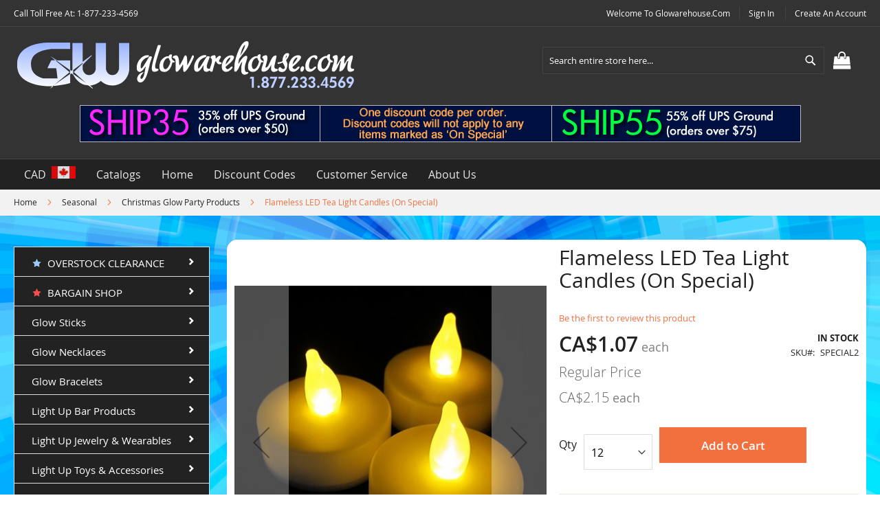

--- FILE ---
content_type: text/html; charset=UTF-8
request_url: https://glowarehouse.com/gw_ca/special-two
body_size: 22126
content:
<!doctype html>
<html lang="en">
    <head prefix="og: http://ogp.me/ns# fb: http://ogp.me/ns/fb# product: http://ogp.me/ns/product#">
        <script>
    var BASE_URL = 'https\u003A\u002F\u002Fglowarehouse.com\u002Fgw_ca\u002F';
    var require = {
        'baseUrl': 'https\u003A\u002F\u002Fglowarehouse.com\u002Fstatic\u002Fversion1757629358\u002Ffrontend\u002FSolwin\u002Ffreego_child\u002Fen_US'
    };</script>        <meta charset="utf-8"/>
<meta name="title" content="LED Flicker Flameless Tea Light Candles on Special Discount - Glowarehouse.com"/>
<meta name="description" content="LED Flicker Flameless Tea Light Candles on Special Discount. Flameless LED Tea Light Candles are reusable battery tea lights that slowly flicker to create a realistic looking flame."/>
<meta name="keywords" content="LED Flicker Flameless Tea Light Candles on Special Discount"/>
<meta name="robots" content="INDEX,FOLLOW"/>
<meta name="viewport" content="width=device-width, initial-scale=1, maximum-scale=1.0, user-scalable=no"/>
<meta name="format-detection" content="telephone=no"/>
<title>LED Flicker Flameless Tea Light Candles on Special Discount - Glowarehouse.com</title>
<link  rel="stylesheet" type="text/css"  media="all" href="https://glowarehouse.com/static/version1757629358/frontend/Solwin/freego_child/en_US/mage/calendar.css" />
<link  rel="stylesheet" type="text/css"  media="all" href="https://glowarehouse.com/static/version1757629358/frontend/Solwin/freego_child/en_US/css/styles-m.css" />
<link  rel="stylesheet" type="text/css"  media="all" href="https://glowarehouse.com/static/version1757629358/frontend/Solwin/freego_child/en_US/IWD_SalesRep/css/bootstrap.css" />
<link  rel="stylesheet" type="text/css"  media="all" href="https://glowarehouse.com/static/version1757629358/frontend/Solwin/freego_child/en_US/IWD_SalesRep/css/styles.css" />
<link  rel="stylesheet" type="text/css"  media="all" href="https://glowarehouse.com/static/version1757629358/frontend/Solwin/freego_child/en_US/Magestore_Megamenu/css/megamenulibrary.css" />
<link  rel="stylesheet" type="text/css"  media="all" href="https://glowarehouse.com/static/version1757629358/frontend/Solwin/freego_child/en_US/Magestore_Megamenu/css/megamenu.css" />
<link  rel="stylesheet" type="text/css"  media="all" href="https://glowarehouse.com/static/version1757629358/frontend/Solwin/freego_child/en_US/Solwin_ScrolltoTop/css/scroll.css" />
<link  rel="stylesheet" type="text/css"  media="all" href="https://glowarehouse.com/static/version1757629358/frontend/Solwin/freego_child/en_US/Solwin_Cpanel/css/owl.carousel.css" />
<link  rel="stylesheet" type="text/css"  media="all" href="https://glowarehouse.com/static/version1757629358/frontend/Solwin/freego_child/en_US/Solwin_Cpanel/css/owl.theme.css" />
<link  rel="stylesheet" type="text/css"  media="all" href="https://glowarehouse.com/static/version1757629358/frontend/Solwin/freego_child/en_US/Solwin_Cpanel/css/owl.transitions.css" />
<link  rel="stylesheet" type="text/css"  media="all" href="https://glowarehouse.com/static/version1757629358/frontend/Solwin/freego_child/en_US/Solwin_Cpanel/css/fancybox/jquery.fancybox.css" />
<link  rel="stylesheet" type="text/css"  media="all" href="https://glowarehouse.com/static/version1757629358/frontend/Solwin/freego_child/en_US/Solwin_Cpanel/css/font-awesome.min.css" />
<link  rel="stylesheet" type="text/css"  media="all" href="https://glowarehouse.com/static/version1757629358/frontend/Solwin/freego_child/en_US/mage/gallery/gallery.css" />
<link  rel="stylesheet" type="text/css"  media="screen and (min-width: 768px)" href="https://glowarehouse.com/static/version1757629358/frontend/Solwin/freego_child/en_US/css/styles-l.css" />
<link  rel="stylesheet" type="text/css"  media="print" href="https://glowarehouse.com/static/version1757629358/frontend/Solwin/freego_child/en_US/css/print.css" />
<script  type="text/javascript"  src="https://glowarehouse.com/static/version1757629358/frontend/Solwin/freego_child/en_US/requirejs/require.js"></script>
<script  type="text/javascript"  src="https://glowarehouse.com/static/version1757629358/frontend/Solwin/freego_child/en_US/mage/requirejs/mixins.js"></script>
<script  type="text/javascript"  src="https://glowarehouse.com/static/version1757629358/frontend/Solwin/freego_child/en_US/magepack/requirejs-config-common.js"></script>
<script  type="text/javascript"  src="https://glowarehouse.com/static/version1757629358/frontend/Solwin/freego_child/en_US/magepack/requirejs-config-product.js"></script>
<script  type="text/javascript"  src="https://glowarehouse.com/static/version1757629358/frontend/Solwin/freego_child/en_US/requirejs-config.js"></script>
<script  type="text/javascript"  src="https://glowarehouse.com/static/version1757629358/frontend/Solwin/freego_child/en_US/Amasty_GeoipRedirect/js/storeCookieChecker.js"></script>
<script  type="text/javascript"  src="https://glowarehouse.com/static/version1757629358/frontend/Solwin/freego_child/en_US/Solwin_ScrolltoTop/js/scroll.js"></script>
<script  type="text/javascript"  src="https://glowarehouse.com/static/version1757629358/frontend/Solwin/freego_child/en_US/WSW_Swatches/js/product.js"></script>
<link  rel="canonical" href="https://glowarehouse.com/gw_ca/special-two" />
<link  rel="icon" type="image/x-icon" href="https://glowarehouse.com/media/favicon/stores/4/favicon.ico" />
<link  rel="shortcut icon" type="image/x-icon" href="https://glowarehouse.com/media/favicon/stores/4/favicon.ico" />
<link  rel="stylesheet" type="text/css"  media="all" href="/pub/media/styles_gwca.css" />

<!-- Google tag (gtag.js) -->
<script async src="https://www.googletagmanager.com/gtag/js?id=AW-1010006637"></script>
<script>
  window.dataLayer = window.dataLayer || [];
  function gtag(){dataLayer.push(arguments);}
  gtag('js', new Date());

  gtag('config', 'AW-1010006637');
</script>                <script>
        window.getWpGA4Cookie = function(name) {
            match = document.cookie.match(new RegExp(name + '=([^;]+)'));
            if (match) return decodeURIComponent(match[1].replace(/\+/g, ' ')) ;
        };

        window.dataLayer = window.dataLayer || [];
                var dl4Objects = [{"pageName":"LED Flicker Flameless Tea Light Candles on Special Discount - Glowarehouse.com","pageType":"product"}];
        for (var i in dl4Objects) {
            window.dataLayer.push({ecommerce: null});
            window.dataLayer.push(dl4Objects[i]);
        }
                var wpGA4Cookies = ['wp_ga4_user_id','wp_ga4_customerGroup'];
        wpGA4Cookies.map(function(cookieName) {
            var cookieValue = window.getWpGA4Cookie(cookieName);
            if (cookieValue) {
                var dl4Object = {};
                dl4Object[cookieName.replace('wp_ga4_', '')] = cookieValue;
                window.dataLayer.push(dl4Object);
            }
        });
    </script>

    <!-- Google Tag Manager -->
<script>(function(w,d,s,l,i){w[l]=w[l]||[];w[l].push({'gtm.start':
new Date().getTime(),event:'gtm.js'});var f=d.getElementsByTagName(s)[0],
j=d.createElement(s),dl=l!='dataLayer'?'&l='+l:'';j.async=true;j.src=
'https://www.googletagmanager.com/gtm.js?id='+i+dl;f.parentNode.insertBefore(j,f);
})(window,document,'script','dataLayer','GTM-P5FFDV9');</script>
<!-- End Google Tag Manager --><!-- BEGIN GOOGLE ANALYTICS CODE -->
<script type="text/x-magento-init">
{
    "*": {
        "Magento_GoogleAnalytics/js/google-analytics": {
            "isCookieRestrictionModeEnabled": 0,
            "currentWebsite": 4,
            "cookieName": "user_allowed_save_cookie",
            "ordersTrackingData": [],
            "pageTrackingData": {"optPageUrl":"","isAnonymizedIpActive":false,"accountId":"G-3KLBYE2ZRT"}        }
    }
}
</script>
<!-- END GOOGLE ANALYTICS CODE -->
    <script type="text/x-magento-init">
        {
            "*": {
                "Magento_PageCache/js/form-key-provider": {}
            }
        }
    </script>

<link rel="prefetch" as="script" href="https://glowarehouse.com/static/version1757629358/frontend/Solwin/freego_child/en_US/magepack/bundle-common.js"/>

<link rel="prefetch" as="script" href="https://glowarehouse.com/static/version1757629358/frontend/Solwin/freego_child/en_US/magepack/bundle-product.js"/>


<meta property="og:type" content="product" />
<meta property="og:title"
      content="Flameless&#x20;LED&#x20;Tea&#x20;Light&#x20;Candles&#x20;&#x28;On&#x20;Special&#x29;" />
<meta property="og:image"
      content="https://glowarehouse.com/media/catalog/product/cache/827c4a0752f3f405685d0f9295f2d468/l/e/led_tea_light_candles_1.jpg" />
<meta property="og:description"
      content="&#x0D;&#x0A;&#x0D;&#x0A;&#x0D;&#x0A;&#x0D;&#x0A;On&#x20;Special&#x21;&#xA0;Batteries&#x20;are&#x20;due&#x20;to&#x20;expire.&#x20;You&#x20;will&#x20;get&#x20;30&#x20;min&#x20;to&#x20;4&#x20;hour&#x20;time&#x20;duration.&#x20;Batteries&#x20;are&#x20;replaceable.&#x0D;&#x0A;&#x0D;&#x0A;&#x0D;&#x0A;&#x0D;&#x0A;&#x0D;&#x0A;&#x0D;&#x0A;&#x0D;&#x0A;-&#x20;Battery&#x20;Operated&#x20;Flameless&#x20;Tea&#x20;Lights-&#x20;Orange&#x20;LED&#x20;light&#x20;replicates&#x20;a&#x20;real&#x20;candle&#x21;-&#x20;Simulated&#x20;flickering&#x20;flame&#x20;looks&#x20;real&#x21;" />
<meta property="og:url" content="https://glowarehouse.com/gw_ca/special-two" />
    <meta property="product:price:amount" content="1.07"/>
    <meta property="product:price:currency"
      content="CAD"/>
    </head>
    <body data-container="body"
          data-mage-init='{"loaderAjax": {}, "loader": { "icon": "https://glowarehouse.com/static/version1757629358/frontend/Solwin/freego_child/en_US/images/loader-2.gif"}}'
        id="html-body" itemtype="http://schema.org/Product" itemscope="itemscope" class="catalog-product-view product-special-two page-layout-2columns-left">
        <!-- Google Tag Manager (noscript) -->
<noscript><iframe src="https://www.googletagmanager.com/ns.html?id=GTM-P5FFDV9"
height="0" width="0" style="display:none;visibility:hidden"></iframe></noscript>
<!-- End Google Tag Manager (noscript) -->    <link rel="stylesheet" type="text/css" href="https://glowarehouse.com/static/version1757629358/frontend/Solwin/freego_child/en_US/css/blackdemo.css">

<script type="text/javascript">
require(['jquery'], function () {
    jQuery(document).ready(function() {
        if(jQuery(".block-reorder").find('.block-content.no-display').length > 0) {
          jQuery(".block.block-reorder").hide();
        }
        if (jQuery.trim(jQuery('.sidebar-main .account-nav #account-nav').text()).length == 0 ) {
          jQuery(".sidebar-main .account-nav").hide();
        }
    });
});
</script>

<script type="text/x-magento-init">
    {
        "*": {
            "Magento_PageBuilder/js/widget-initializer": {
                "config": {"[data-content-type=\"slider\"][data-appearance=\"default\"]":{"Magento_PageBuilder\/js\/content-type\/slider\/appearance\/default\/widget":false},"[data-content-type=\"map\"]":{"Magento_PageBuilder\/js\/content-type\/map\/appearance\/default\/widget":false},"[data-content-type=\"row\"]":{"Magento_PageBuilder\/js\/content-type\/row\/appearance\/default\/widget":false},"[data-content-type=\"tabs\"]":{"Magento_PageBuilder\/js\/content-type\/tabs\/appearance\/default\/widget":false},"[data-content-type=\"slide\"]":{"Magento_PageBuilder\/js\/content-type\/slide\/appearance\/default\/widget":{"buttonSelector":".pagebuilder-slide-button","showOverlay":"hover","dataRole":"slide"}},"[data-content-type=\"banner\"]":{"Magento_PageBuilder\/js\/content-type\/banner\/appearance\/default\/widget":{"buttonSelector":".pagebuilder-banner-button","showOverlay":"hover","dataRole":"banner"}},"[data-content-type=\"buttons\"]":{"Magento_PageBuilder\/js\/content-type\/buttons\/appearance\/inline\/widget":false},"[data-content-type=\"products\"][data-appearance=\"carousel\"]":{"Magento_PageBuilder\/js\/content-type\/products\/appearance\/carousel\/widget":false}},
                "breakpoints": {"desktop":{"label":"Desktop","stage":true,"default":true,"class":"desktop-switcher","icon":"Magento_PageBuilder::css\/images\/switcher\/switcher-desktop.svg","conditions":{"min-width":"1024px"},"options":{"products":{"default":{"slidesToShow":"5"}}}},"tablet":{"conditions":{"max-width":"1024px","min-width":"768px"},"options":{"products":{"default":{"slidesToShow":"4"},"continuous":{"slidesToShow":"3"}}}},"mobile":{"label":"Mobile","stage":true,"class":"mobile-switcher","icon":"Magento_PageBuilder::css\/images\/switcher\/switcher-mobile.svg","media":"only screen and (max-width: 768px)","conditions":{"max-width":"768px","min-width":"640px"},"options":{"products":{"default":{"slidesToShow":"3"}}}},"mobile-small":{"conditions":{"max-width":"640px"},"options":{"products":{"default":{"slidesToShow":"2"},"continuous":{"slidesToShow":"1"}}}}}            }
        }
    }
</script>

<div id="cookie-status">
    The store will not work correctly in the case when cookies are disabled.</div>
<script type="text&#x2F;javascript">document.querySelector("#cookie-status").style.display = "none";</script>
<script type="text/x-magento-init">
    {
        "*": {
            "cookieStatus": {}
        }
    }
</script>
<script type="text/x-magento-init">
    {
        "*": {
            "mage/cookies": {
                "expires": null,
                "path": "\u002F",
                "domain": ".glowarehouse.com",
                "secure": true,
                "lifetime": "86400"
            }
        }
    }
</script>
    <noscript>
        <div class="message global noscript">
            <div class="content">
                <p>
                    <strong>JavaScript seems to be disabled in your browser.</strong>
                    <span>
                        For the best experience on our site, be sure to turn on Javascript in your browser.                    </span>
                </p>
            </div>
        </div>
    </noscript>

<script>
    window.cookiesConfig = window.cookiesConfig || {};
    window.cookiesConfig.secure = true;
</script><script>    require.config({
        map: {
            '*': {
                wysiwygAdapter: 'mage/adminhtml/wysiwyg/tiny_mce/tinymceAdapter'
            }
        }
    });</script><script>    require.config({
        paths: {
            googleMaps: 'https\u003A\u002F\u002Fmaps.googleapis.com\u002Fmaps\u002Fapi\u002Fjs\u003Fv\u003D3\u0026key\u003D'
        },
        config: {
            'Magento_PageBuilder/js/utils/map': {
                style: '',
            },
            'Magento_PageBuilder/js/content-type/map/preview': {
                apiKey: '',
                apiKeyErrorMessage: 'You\u0020must\u0020provide\u0020a\u0020valid\u0020\u003Ca\u0020href\u003D\u0027https\u003A\u002F\u002Fglowarehouse.com\u002Fgw_ca\u002Fadminhtml\u002Fsystem_config\u002Fedit\u002Fsection\u002Fcms\u002F\u0023cms_pagebuilder\u0027\u0020target\u003D\u0027_blank\u0027\u003EGoogle\u0020Maps\u0020API\u0020key\u003C\u002Fa\u003E\u0020to\u0020use\u0020a\u0020map.'
            },
            'Magento_PageBuilder/js/form/element/map': {
                apiKey: '',
                apiKeyErrorMessage: 'You\u0020must\u0020provide\u0020a\u0020valid\u0020\u003Ca\u0020href\u003D\u0027https\u003A\u002F\u002Fglowarehouse.com\u002Fgw_ca\u002Fadminhtml\u002Fsystem_config\u002Fedit\u002Fsection\u002Fcms\u002F\u0023cms_pagebuilder\u0027\u0020target\u003D\u0027_blank\u0027\u003EGoogle\u0020Maps\u0020API\u0020key\u003C\u002Fa\u003E\u0020to\u0020use\u0020a\u0020map.'
            },
        }
    });</script><script>
    require.config({
        shim: {
            'Magento_PageBuilder/js/utils/map': {
                deps: ['googleMaps']
            }
        }
    });</script><style>
    .catalog-product-view #product_addtocart_form input[name='qty'] {display: none}
</style>
<script>
require(['jquery', 'jquery/ui'], function($){
    $(document).ready( function() {
        const wait_until_element_appear = setInterval(() => {
            if ($('[bss-qty-dropdown="bss-qty-dropdown"]').length !== 0 && $('[bss-qty-dropdown="bss-qty-dropdown"]').val() === null) {
                $('[bss-qty-dropdown="bss-qty-dropdown"]')[0].selectedIndex = 0;
                $('[bss-qty-dropdown="bss-qty-dropdown"]').trigger('change');
                clearInterval(wait_until_element_appear);
            }
        }, 0);
    });
});
</script>
<div class="page-wrapper"><header class="page-header"><div class="panel wrapper"><div class="panel header"><span class="header-notification">
    Call toll free at: 1-877-233-4569</span>
<a class="action skip contentarea"
   href="#contentarea">
    <span>
        Skip to Content    </span>
</a>
<ul class="header links">    <li class="greet welcome" data-bind="scope: 'customer'">
        <!-- ko if: customer().fullname  -->
        <span class="logged-in"
              data-bind="text: new String('Welcome, %1!').replace('%1', customer().fullname)">
        </span>
        <!-- /ko -->
        <!-- ko ifnot: customer().fullname  -->
        <span class="not-logged-in"
              data-bind="html: 'Welcome&#x20;to&#x20;Glowarehouse.com'"></span>
                <!-- /ko -->
    </li>
    <script type="text/x-magento-init">
    {
        "*": {
            "Magento_Ui/js/core/app": {
                "components": {
                    "customer": {
                        "component": "Magento_Customer/js/view/customer"
                    }
                }
            }
        }
    }
    </script>
<li class="authorization-link">
    <a href="https://glowarehouse.com/gw_ca/customer/account/login/referer/aHR0cHM6Ly9nbG93YXJlaG91c2UuY29tL2d3X2NhL3NwZWNpYWwtdHdv/">
        Sign In    </a>
</li>
<li><a href="https://glowarehouse.com/gw_ca/customer/account/create/" id="id4hM8DJFL" >Create an Account</a></li></ul></div></div><div class="header content"><span data-action="toggle-nav" class="action nav-toggle"><span>Toggle Nav</span></span>
<a
    class="logo"
    href="https://glowarehouse.com/gw_ca/"
    title=""
    aria-label="store logo">
    <img src="https://glowarehouse.com/media/logo/stores/4/GW_logo7c_transparent.png"
         title=""
         alt=""
            width="500"            height="70"    />
</a>

<div data-block="minicart" class="minicart-wrapper">
    <a class="action showcart" href="https://glowarehouse.com/gw_ca/checkout/cart/"
       data-bind="scope: 'minicart_content'">
        <span class="text">My Cart</span>
        <span class="counter qty empty"
              data-bind="css: { empty: !!getCartParam('summary_count') == false && !isLoading() },
               blockLoader: isLoading">
            <span class="counter-number"><!-- ko text: getCartParam('summary_count') --><!-- /ko --></span>
            <span class="counter-label">
            <!-- ko if: getCartParam('summary_count') -->
                <!-- ko text: getCartParam('summary_count') --><!-- /ko -->
                <!-- ko i18n: 'items' --><!-- /ko -->
            <!-- /ko -->
            </span>
        </span>
    </a>
            <div class="block block-minicart"
             data-role="dropdownDialog"
             data-mage-init='{"dropdownDialog":{
                "appendTo":"[data-block=minicart]",
                "triggerTarget":".showcart",
                "timeout": "2000",
                "closeOnMouseLeave": false,
                "closeOnEscape": true,
                "triggerClass":"active",
                "parentClass":"active",
                "buttons":[]}}'>
            <div id="minicart-content-wrapper" data-bind="scope: 'minicart_content'">
                <!-- ko template: getTemplate() --><!-- /ko -->
            </div>
                    </div>
        <script>window.checkout = {"shoppingCartUrl":"https:\/\/glowarehouse.com\/gw_ca\/checkout\/cart\/","checkoutUrl":"https:\/\/glowarehouse.com\/gw_ca\/checkout\/","updateItemQtyUrl":"https:\/\/glowarehouse.com\/gw_ca\/checkout\/sidebar\/updateItemQty\/","removeItemUrl":"https:\/\/glowarehouse.com\/gw_ca\/checkout\/sidebar\/removeItem\/","imageTemplate":"Magento_Catalog\/product\/image_with_borders","baseUrl":"https:\/\/glowarehouse.com\/gw_ca\/","minicartMaxItemsVisible":5,"websiteId":"4","maxItemsToDisplay":10,"storeId":"4","storeGroupId":"4","customerLoginUrl":"https:\/\/glowarehouse.com\/gw_ca\/customer\/account\/login\/referer\/aHR0cHM6Ly9nbG93YXJlaG91c2UuY29tL2d3X2NhL3NwZWNpYWwtdHdv\/","isRedirectRequired":false,"autocomplete":"off","captcha":{"user_login":{"isCaseSensitive":false,"imageHeight":50,"imageSrc":"","refreshUrl":"https:\/\/glowarehouse.com\/gw_ca\/captcha\/refresh\/","isRequired":false,"timestamp":1762451644}}}</script>    <script type="text/x-magento-init">
    {
        "[data-block='minicart']": {
            "Magento_Ui/js/core/app": {"components":{"minicart_content":{"children":{"subtotal.container":{"children":{"subtotal":{"children":{"subtotal.totals":{"config":{"display_cart_subtotal_incl_tax":0,"display_cart_subtotal_excl_tax":1,"template":"Magento_Tax\/checkout\/minicart\/subtotal\/totals"},"children":{"subtotal.totals.msrp":{"component":"Magento_Msrp\/js\/view\/checkout\/minicart\/subtotal\/totals","config":{"displayArea":"minicart-subtotal-hidden","template":"Magento_Msrp\/checkout\/minicart\/subtotal\/totals"}}},"component":"Magento_Tax\/js\/view\/checkout\/minicart\/subtotal\/totals"}},"component":"uiComponent","config":{"template":"Magento_Checkout\/minicart\/subtotal"}}},"component":"uiComponent","config":{"displayArea":"subtotalContainer"}},"item.renderer":{"component":"Magento_Checkout\/js\/view\/cart-item-renderer","config":{"displayArea":"defaultRenderer","template":"Magento_Checkout\/minicart\/item\/default"},"children":{"item.image":{"component":"Magento_Catalog\/js\/view\/image","config":{"template":"Magento_Catalog\/product\/image","displayArea":"itemImage"}},"checkout.cart.item.price.sidebar":{"component":"uiComponent","config":{"template":"Magento_Checkout\/minicart\/item\/price","displayArea":"priceSidebar"}}}},"extra_info":{"component":"uiComponent","config":{"displayArea":"extraInfo"}},"promotion":{"component":"uiComponent","config":{"displayArea":"promotion"}}},"config":{"itemRenderer":{"default":"defaultRenderer","simple":"defaultRenderer","virtual":"defaultRenderer"},"template":"Magento_Checkout\/minicart\/content"},"component":"Magento_Checkout\/js\/view\/minicart"}},"types":[]}        },
        "*": {
            "Magento_Ui/js/block-loader": "https\u003A\u002F\u002Fglowarehouse.com\u002Fstatic\u002Fversion1757629358\u002Ffrontend\u002FSolwin\u002Ffreego_child\u002Fen_US\u002Fimages\u002Floader\u002D1.gif"
        }
    }
    </script>
</div>
<div class="block block-search">
    <div class="block block-title"><strong>Search</strong></div>
    <div class="block block-content">
        <form class="form minisearch" id="search_mini_form"
              action="https://glowarehouse.com/gw_ca/catalogsearch/result/" method="get">
            <div class="field search">
                <label class="label" for="search" data-role="minisearch-label">
                    <span>Search</span>
                </label>
                <div class="control">
                    <input id="search"
                           data-mage-init='{
                            "quickSearch": {
                                "formSelector": "#search_mini_form",
                                "url": "https://glowarehouse.com/gw_ca/search/ajax/suggest/",
                                "destinationSelector": "#search_autocomplete",
                                "minSearchLength": "3"
                            }
                        }'
                           type="text"
                           name="q"
                           value=""
                           placeholder="Search&#x20;entire&#x20;store&#x20;here..."
                           class="input-text"
                           maxlength="128"
                           role="combobox"
                           aria-haspopup="false"
                           aria-autocomplete="both"
                           autocomplete="off"
                           aria-expanded="false"/>
                    <div id="search_autocomplete" class="search-autocomplete"></div>
                    <div class="nested">
    <a class="action advanced" href="https://glowarehouse.com/gw_ca/catalogsearch/advanced/" data-action="advanced-search">
        Advanced Search    </a>
</div>
                </div>
            </div>
            <div class="actions">
                <button type="submit"
                        title="Search"
                        class="action search"
                        aria-label="Search"
                >
                    <span>Search</span>
                </button>
            </div>
        </form>
    </div>
</div>
<ul class="compare wrapper"><li class="item link compare" data-bind="scope: 'compareProducts'" data-role="compare-products-link">
    <a class="action compare no-display" title="Compare&#x20;Products"
       data-bind="attr: {'href': compareProducts().listUrl}, css: {'no-display': !compareProducts().count}"
    >
        Compare Products        <span class="counter qty" data-bind="text: compareProducts().countCaption"></span>
    </a>
</li>
<script type="text/x-magento-init">
{"[data-role=compare-products-link]": {"Magento_Ui/js/core/app": {"components":{"compareProducts":{"component":"Magento_Catalog\/js\/view\/compare-products"}}}}}
</script>
</ul></div><div class="widget block block-static-block">
    <p><a title="Discount Codes" href="/ca/discount-codes"><img style="display: block; margin-left: auto; margin-right: auto;" src="/pub/media/images/Banner_Top_ShipDiscounts_CA_UPS2025.png" width="1055" height="62"></a></p></div>
</header>    <div class="sections nav-sections">
                <div class="section-items nav-sections-items"
             data-mage-init='{"tabs":{"openedState":"active"}}'>
                                            <div class="section-item-title nav-sections-item-title"
                     data-role="collapsible">
                    <a class="nav-sections-item-switch"
                       data-toggle="switch" href="#store.menu">
                        Menu                    </a>
                </div>
                <div class="section-item-content nav-sections-item-content"
                     id="store.menu"
                     data-role="content">
                    <nav class="navigation ms-megamenu">
    <ul id="ms-topmenu" class="ms-topmenu " data-mage-init='{"menu":{"responsive":true, "expanded":true, "position":{"my":"left top","at":"left bottom"}}}'>
                    <li class="ms-level0 nav-61 first" id="nav-61">
                <a class="ms-label " >
                                        CAD                    &nbsp;<img alt="CAD" class="ms-iconmega" draggable="false" src="https://glowarehouse.com/media/magestore/megamenu/images/megamenu/icon/c/a/resize/canada_switch1small_1.jpg"/>                </a>
                                    <span class="mb-label glyphicon glyphicon-plus">&nbsp;</span>
                    <div class="ms-submenu col-xs-12 sub_left" id="submenu-61">
        <div class="ms-content">
        <div class="ms-maincontent" >
            <p><a href="https://glowproducts.com/us"><img src="https://glowarehouse.com/media/wysiwyg/usa_switch1.jpg" alt="Switch to USD" width="35" height="18">&nbsp;&nbsp;<strong>Switch to USD (US Dollars)</strong></a></p>        </div>
            </div>
    </div>
<div class="mb-submenu blind" id="m_submenu-61">
    <a class="ms-label mb-return col-xs-12 text-center"><span class="glyphicon glyphicon-chevron-left">&nbsp;</span>CAD</a>
    <div class="mb-submain col-xs-12">
                <div class="mb-content form-group">
            <div class="mb-maincontent  col-sm-9 col-xs-12">
                <p><a href="https://glowproducts.com/us"><img src="https://glowarehouse.com/media/wysiwyg/usa_switch1.jpg" alt="Switch to USD" width="35" height="18">&nbsp;&nbsp;<strong>Switch to USD (US Dollars)</strong></a></p>            </div>
                    </div>
            </div>
</div>
                            </li>
                    <li class="ms-level0 nav-69" id="nav-69">
                <a class="ms-label " >
                                        Catalogs                                    </a>
                                    <span class="mb-label glyphicon glyphicon-plus">&nbsp;</span>
                    <div class="ms-submenu col-xs-12 sub_left" id="submenu-69">
        <div class="ms-content">
        <div class="ms-maincontent" >
                <div class="row ms-category-level">
        <div class="col-category col-xs-12">
            <div class="row">
                                                        <div class="col-xs-12 col-level ">
                        <a class="form-group " href="https://glowproducts.com/us/glow-sticks"><small class="glyphicon glyphicon-th-large">&nbsp;</small>Glow Sticks & LED Light Sticks</a>
                                            </div>
                                                        <div class="col-xs-12 col-level ">
                        <a class="form-group " href="https://glowproducts.com/us/glow-necklaces"><small class="glyphicon glyphicon-th-large">&nbsp;</small>Glow Necklaces</a>
                                            </div>
                                                        <div class="col-xs-12 col-level ">
                        <a class="form-group " href="https://glowproducts.com/us/glow-bracelets"><small class="glyphicon glyphicon-th-large">&nbsp;</small>Glow Bracelets</a>
                                            </div>
                                                        <div class="col-xs-12 col-level ">
                        <a class="form-group " href="https://glowproducts.com/us/barglowproducts"><small class="glyphicon glyphicon-th-large">&nbsp;</small>Light Up Bar Products</a>
                                            </div>
                                                        <div class="col-xs-12 col-level ">
                        <a class="form-group " href="https://glowproducts.com/us/light-up-jewelry"><small class="glyphicon glyphicon-th-large">&nbsp;</small>Light Up Jewelry and Wearables</a>
                                            </div>
                                                        <div class="col-xs-12 col-level ">
                        <a class="form-group " href="https://glowproducts.com/us/light-up-accessories"><small class="glyphicon glyphicon-th-large">&nbsp;</small>Light Up Toys and Accessories</a>
                                            </div>
                                                        <div class="col-xs-12 col-level ">
                        <a class="form-group " href="https://glowproducts.com/us/body-lights-flashing-pins"><small class="glyphicon glyphicon-th-large">&nbsp;</small>Body Light Flashing Pins</a>
                                            </div>
                                                        <div class="col-xs-12 col-level ">
                        <a class="form-group " href="https://glowproducts.com/us/glow-party-lights"><small class="glyphicon glyphicon-th-large">&nbsp;</small>Party Lighting</a>
                                            </div>
                                                        <div class="col-xs-12 col-level ">
                        <a class="form-group " href="https://glowproducts.com/us/flameless-led-candles"><small class="glyphicon glyphicon-th-large">&nbsp;</small>Flameless Candles</a>
                                            </div>
                                                        <div class="col-xs-12 col-level ">
                        <a class="form-group " href="https://glowproducts.com/us/night-sports"><small class="glyphicon glyphicon-th-large">&nbsp;</small>Night Sports</a>
                                            </div>
                                                        <div class="col-xs-12 col-level ">
                        <a class="form-group " href="https://glowproducts.com/us/night-golf"><small class="glyphicon glyphicon-th-large">&nbsp;</small>Night Golf Supplies</a>
                                            </div>
                                                        <div class="col-xs-12 col-level ">
                        <a class="form-group " href="https://glowproducts.com/us/batteries-and-inserts"><small class="glyphicon glyphicon-th-large">&nbsp;</small>Batteries & Inserts</a>
                                            </div>
                                                        <div class="col-xs-12 col-level ">
                        <a class="form-group " href="https://glowproducts.com/us/specials"><small class="glyphicon glyphicon-th-large">&nbsp;</small>Specials</a>
                                            </div>
                            </div>
        </div>
    </div>
        </div>
            </div>
    </div>
<div class="mb-submenu blind" id="m_submenu-69">
    <a class="ms-label mb-return col-xs-12 text-center"><span class="glyphicon glyphicon-chevron-left">&nbsp;</span>Catalogs</a>
    <div class="mb-submain col-xs-12">
                <div class="mb-content form-group">
            <div class="mb-maincontent  col-xs-12">
                    <div class="row ms-category-level">
        <div class="col-category col-xs-12">
            <div class="row">
                                                        <div class="col-xs-12 col-level ">
                                                    <a class="form-group" href="https://glowproducts.com/us/glow-sticks">Glow Sticks & LED Light Sticks</a>
                                                                    </div>
                                                            <div class="col-xs-12 col-level ">
                                                    <a class="form-group" href="https://glowproducts.com/us/glow-necklaces">Glow Necklaces</a>
                                                                    </div>
                                                            <div class="col-xs-12 col-level ">
                                                    <a class="form-group" href="https://glowproducts.com/us/glow-bracelets">Glow Bracelets</a>
                                                                    </div>
                                                            <div class="col-xs-12 col-level ">
                                                    <a class="form-group" href="https://glowproducts.com/us/barglowproducts">Light Up Bar Products</a>
                                                                    </div>
                                                            <div class="col-xs-12 col-level ">
                                                    <a class="form-group" href="https://glowproducts.com/us/light-up-jewelry">Light Up Jewelry and Wearables</a>
                                                                    </div>
                                                            <div class="col-xs-12 col-level ">
                                                    <a class="form-group" href="https://glowproducts.com/us/light-up-accessories">Light Up Toys and Accessories</a>
                                                                    </div>
                                                            <div class="col-xs-12 col-level ">
                                                    <a class="form-group" href="https://glowproducts.com/us/body-lights-flashing-pins">Body Light Flashing Pins</a>
                                                                    </div>
                                                            <div class="col-xs-12 col-level ">
                                                    <a class="form-group" href="https://glowproducts.com/us/glow-party-lights">Party Lighting</a>
                                                                    </div>
                                                            <div class="col-xs-12 col-level ">
                                                    <a class="form-group" href="https://glowproducts.com/us/flameless-led-candles">Flameless Candles</a>
                                                                    </div>
                                                            <div class="col-xs-12 col-level ">
                                                    <a class="form-group" href="https://glowproducts.com/us/night-sports">Night Sports</a>
                                                                    </div>
                                                            <div class="col-xs-12 col-level ">
                                                    <a class="form-group" href="https://glowproducts.com/us/night-golf">Night Golf Supplies</a>
                                                                    </div>
                                                            <div class="col-xs-12 col-level ">
                                                    <a class="form-group" href="https://glowproducts.com/us/batteries-and-inserts">Batteries & Inserts</a>
                                                                    </div>
                                                            <div class="col-xs-12 col-level ">
                                                    <a class="form-group" href="https://glowproducts.com/us/specials">Specials</a>
                                                                    </div>
                                </div>
        </div>
    </div>
            </div>
                    </div>
            </div>
</div>
                            </li>
                    <li class="ms-level0 nav-63" id="nav-63">
                <a class="ms-label anchor_text"  href="/gw_ca">
                                        Home                                    </a>
                            </li>
                    <li class="ms-level0 nav-74" id="nav-74">
                <a class="ms-label anchor_text"  href="https://glowarehouse.com/gw_ca/discount-codes">
                                        Discount Codes                                    </a>
                            </li>
                    <li class="ms-level0 nav-82" id="nav-82">
                <a class="ms-label anchor_text"  href="https://glowarehouse.com/gw_ca/info/customer_service">
                                        Customer Service                                    </a>
                            </li>
                    <li class="ms-level0 nav-86" id="nav-86">
                <a class="ms-label anchor_text"  href="/info/gw_aboutus">
                                        About Us                                    </a>
                            </li>
            </ul>
</nav>
<script>
    require(['jquery', 'megamenu'], function ($) {
        var arr = ["25","25"];
        var options = {
            effect:'1',
            mobile_effect: '1',
            arr: arr,
            change: '768',
            responsive: '1'
        }
        $('#ms-topmenu').megamenu(options);
    });
</script>
                </div>
                                            <div class="section-item-title nav-sections-item-title"
                     data-role="collapsible">
                    <a class="nav-sections-item-switch"
                       data-toggle="switch" href="#store.links">
                        Account                    </a>
                </div>
                <div class="section-item-content nav-sections-item-content"
                     id="store.links"
                     data-role="content">
                    <!-- Account links -->                </div>
                                    </div>
    </div>
<div class="breadcrumbs">
    <ul class="items">
                    <li class="item 0">
                            <a href="https://glowarehouse.com/gw_ca/" title="Go to Home Page">Home</a>
                        </li>
                    <li class="item 1">
                            <a href="https://glowarehouse.com/gw_ca/catalogs" title="Seasonal">Seasonal</a>
                        </li>
                    <li class="item 2">
                            <a href="https://glowarehouse.com/gw_ca/catalogs/christmas" title="Christmas Glow Party Products">Christmas Glow Party Products</a>
                        </li>
                    <li class="item 3">
                            Flameless LED Tea Light Candles (On Special)                        </li>
            </ul>
</div>
<main id="maincontent" class="page-main"><a id="contentarea" tabindex="-1"></a>
<div class="page messages"><div data-placeholder="messages"></div>
<div data-bind="scope: 'messages'">
    <!-- ko if: cookieMessages && cookieMessages.length > 0 -->
    <div aria-atomic="true" role="alert" data-bind="foreach: { data: cookieMessages, as: 'message' }" class="messages">
        <div data-bind="attr: {
            class: 'message-' + message.type + ' ' + message.type + ' message',
            'data-ui-id': 'message-' + message.type
        }">
            <div data-bind="html: $parent.prepareMessageForHtml(message.text)"></div>
        </div>
    </div>
    <!-- /ko -->

    <!-- ko if: messages().messages && messages().messages.length > 0 -->
    <div aria-atomic="true" role="alert" class="messages" data-bind="foreach: {
        data: messages().messages, as: 'message'
    }">
        <div data-bind="attr: {
            class: 'message-' + message.type + ' ' + message.type + ' message',
            'data-ui-id': 'message-' + message.type
        }">
            <div data-bind="html: $parent.prepareMessageForHtml(message.text)"></div>
        </div>
    </div>
    <!-- /ko -->
</div>
<script type="text/x-magento-init">
    {
        "*": {
            "Magento_Ui/js/core/app": {
                "components": {
                        "messages": {
                            "component": "Magento_Theme/js/view/messages"
                        }
                    }
                }
            }
    }
</script>
</div><div class="columns"><div class="column main"><div class="product-info-main"><div class="page-title-wrapper&#x20;product">
    <h1 class="page-title"
                >
        <span class="base" data-ui-id="page-title-wrapper" itemprop="name">Flameless LED Tea Light Candles (On Special)</span>    </h1>
    </div>
    <div class="product-reviews-summary empty">
        <div class="reviews-actions">
            <a class="action add" href="https://glowarehouse.com/gw_ca/special-two#review-form">
                Be the first to review this product            </a>
        </div>
    </div>
<div class="product-info-price"><div class="price-box price-final_price" data-role="priceBox" data-product-id="633" data-price-box="product-id-633">
    <span class="special-price">
        

<span class="price-container price-final_price&#x20;tax&#x20;weee"
         itemprop="offers" itemscope itemtype="http://schema.org/Offer">
            <span class="price-label">Special Price</span>
        <span  id="product-price-633"                data-price-amount="1.07"
        data-price-type="finalPrice"
        class="price-wrapper "
    ><span class="price">CA$1.07</span></span>
                <meta itemprop="price" content="1.07" />
        <meta itemprop="priceCurrency" content="CAD" />
    </span>
    </span>
    <span class="old-price">
        

<span class="price-container price-final_price&#x20;tax&#x20;weee"
        >
            <span class="price-label">Regular Price</span>
        <span  id="old-price-633"                data-price-amount="2.15"
        data-price-type="oldPrice"
        class="price-wrapper "
    ><span class="price">CA$2.15</span></span>
        </span>
    </span>

</div><select style="display:none" type="custom-qty" class="qty qty2" bss-qty-dropdown="bss-qty-dropdown" data-product-id="633"><option value=12 data-unit-price=1.07>12</option><option value=24 data-unit-price=1.07>24</option><option value=36 data-unit-price=1.07>36</option><option value=48 data-unit-price=1.07>48</option><option value=60 data-unit-price=1.07>60</option><option value=72 data-unit-price=1.07>72</option><option value=84 data-unit-price=1.07>84</option><option value=96 data-unit-price=1.07>96</option><option value=108 data-unit-price=1.07>108</option><option value=120 data-unit-price=1.07>120</option><option value=132 data-unit-price=1.07>132</option><option value=144 data-unit-price=1.07>144</option><option value=156 data-unit-price=1.07>156</option><option value=168 data-unit-price=1.07>168</option><option value=180 data-unit-price=1.07>180</option><option value=192 data-unit-price=1.07>192</option><option value=204 data-unit-price=1.07>204</option><option value=216 data-unit-price=1.07>216</option><option value=228 data-unit-price=1.07>228</option><option value=240 data-unit-price=1.07>240</option><option value=252 data-unit-price=1.07>252</option><option value=264 data-unit-price=1.07>264</option><option value=276 data-unit-price=1.07>276</option><option value=288 data-unit-price=1.07>288</option><option value=300 data-unit-price=1.07>300</option><option value=324 data-unit-price=1.07>324</option><option value=348 data-unit-price=1.07>348</option><option value=372 data-unit-price=1.07>372</option><option value=396 data-unit-price=1.07>396</option><option value=420 data-unit-price=1.07>420</option><option value=444 data-unit-price=1.07>444</option><option value=468 data-unit-price=1.07>468</option><option value=492 data-unit-price=1.07>492</option><option value=516 data-unit-price=1.07>516</option><option value=540 data-unit-price=1.07>540</option><option value=564 data-unit-price=1.07>564</option><option value=588 data-unit-price=1.07>588</option><option value=612 data-unit-price=1.07>612</option><option value=660 data-unit-price=1.07>660</option><option value=708 data-unit-price=1.07>708</option><option value=756 data-unit-price=1.07>756</option><option value=804 data-unit-price=1.07>804</option><option value=852 data-unit-price=1.07>852</option><option value=900 data-unit-price=1.07>900</option><option value=948 data-unit-price=1.07>948</option><option value=996 data-unit-price=1.07>996</option><option value=1044 data-unit-price=1.07>1044</option><option value=1092 data-unit-price=1.07>1092</option><option value=1140 data-unit-price=1.07>1140</option><option value=1188 data-unit-price=1.07>1188</option><option value=1236 data-unit-price=1.07>1236</option><option value=1284 data-unit-price=1.07>1284</option><option value=1332 data-unit-price=1.07>1332</option><option value=1380 data-unit-price=1.07>1380</option><option value=1428 data-unit-price=1.07>1428</option><option value=1476 data-unit-price=1.07>1476</option><option value=1524 data-unit-price=1.07>1524</option><option value=1572 data-unit-price=1.07>1572</option><option value=1620 data-unit-price=1.07>1620</option><option value=1668 data-unit-price=1.07>1668</option><option value=1716 data-unit-price=1.07>1716</option><option value=1764 data-unit-price=1.07>1764</option><option value=1812 data-unit-price=1.07>1812</option><option value=1860 data-unit-price=1.07>1860</option><option value=1908 data-unit-price=1.07>1908</option><option value=1956 data-unit-price=1.07>1956</option><option value=2004 data-unit-price=1.07>2004</option></select><div class="product-info-stock-sku">
            <div class="stock available" title="Availability">
            <span>In stock</span>
        </div>
    
<div class="product attribute sku">
            <strong class="type">SKU</strong>
        <div class="value" itemprop="sku">SPECIAL2</div>
</div>
</div></div>
<select style="display:none" type="custom-qty" class="qty qty2" bss-qty-dropdown="bss-qty-dropdown" data-product-id="633"><option value=12 data-unit-price=1.07>12</option><option value=24 data-unit-price=1.07>24</option><option value=36 data-unit-price=1.07>36</option><option value=48 data-unit-price=1.07>48</option><option value=60 data-unit-price=1.07>60</option><option value=72 data-unit-price=1.07>72</option><option value=84 data-unit-price=1.07>84</option><option value=96 data-unit-price=1.07>96</option><option value=108 data-unit-price=1.07>108</option><option value=120 data-unit-price=1.07>120</option><option value=132 data-unit-price=1.07>132</option><option value=144 data-unit-price=1.07>144</option><option value=156 data-unit-price=1.07>156</option><option value=168 data-unit-price=1.07>168</option><option value=180 data-unit-price=1.07>180</option><option value=192 data-unit-price=1.07>192</option><option value=204 data-unit-price=1.07>204</option><option value=216 data-unit-price=1.07>216</option><option value=228 data-unit-price=1.07>228</option><option value=240 data-unit-price=1.07>240</option><option value=252 data-unit-price=1.07>252</option><option value=264 data-unit-price=1.07>264</option><option value=276 data-unit-price=1.07>276</option><option value=288 data-unit-price=1.07>288</option><option value=300 data-unit-price=1.07>300</option><option value=324 data-unit-price=1.07>324</option><option value=348 data-unit-price=1.07>348</option><option value=372 data-unit-price=1.07>372</option><option value=396 data-unit-price=1.07>396</option><option value=420 data-unit-price=1.07>420</option><option value=444 data-unit-price=1.07>444</option><option value=468 data-unit-price=1.07>468</option><option value=492 data-unit-price=1.07>492</option><option value=516 data-unit-price=1.07>516</option><option value=540 data-unit-price=1.07>540</option><option value=564 data-unit-price=1.07>564</option><option value=588 data-unit-price=1.07>588</option><option value=612 data-unit-price=1.07>612</option><option value=660 data-unit-price=1.07>660</option><option value=708 data-unit-price=1.07>708</option><option value=756 data-unit-price=1.07>756</option><option value=804 data-unit-price=1.07>804</option><option value=852 data-unit-price=1.07>852</option><option value=900 data-unit-price=1.07>900</option><option value=948 data-unit-price=1.07>948</option><option value=996 data-unit-price=1.07>996</option><option value=1044 data-unit-price=1.07>1044</option><option value=1092 data-unit-price=1.07>1092</option><option value=1140 data-unit-price=1.07>1140</option><option value=1188 data-unit-price=1.07>1188</option><option value=1236 data-unit-price=1.07>1236</option><option value=1284 data-unit-price=1.07>1284</option><option value=1332 data-unit-price=1.07>1332</option><option value=1380 data-unit-price=1.07>1380</option><option value=1428 data-unit-price=1.07>1428</option><option value=1476 data-unit-price=1.07>1476</option><option value=1524 data-unit-price=1.07>1524</option><option value=1572 data-unit-price=1.07>1572</option><option value=1620 data-unit-price=1.07>1620</option><option value=1668 data-unit-price=1.07>1668</option><option value=1716 data-unit-price=1.07>1716</option><option value=1764 data-unit-price=1.07>1764</option><option value=1812 data-unit-price=1.07>1812</option><option value=1860 data-unit-price=1.07>1860</option><option value=1908 data-unit-price=1.07>1908</option><option value=1956 data-unit-price=1.07>1956</option><option value=2004 data-unit-price=1.07>2004</option></select>
<div class="product-add-form">
    <form data-product-sku="SPECIAL2"
          action="https://glowarehouse.com/gw_ca/checkout/cart/add/uenc/aHR0cHM6Ly9nbG93YXJlaG91c2UuY29tL2d3X2NhL3NwZWNpYWwtdHdv/product/633/" method="post"
          id="product_addtocart_form">
        <input type="hidden" name="product" value="633" />
        <input type="hidden" name="selected_configurable_option" value="" />
        <input type="hidden" name="related_product" id="related-products-field" value="" />
        <input type="hidden" name="item"  value="633" />
        <input name="form_key" type="hidden" value="v70H7QYupcp0uqTp" />                            <div class="box-tocart">
    <div class="fieldset">
                <div class="field qty">
            <label class="label" for="qty"><span>Qty</span></label>
            <div class="control">
                <input type="number"
                       name="qty"
                       id="qty"
                       min="0"
                       value="12"
                       title="Qty"
                       class="input-text qty"
                       data-validate="{&quot;required-number&quot;:true,&quot;validate-item-quantity&quot;:{&quot;minAllowed&quot;:1,&quot;maxAllowed&quot;:10000,&quot;qtyIncrements&quot;:12}}"
                       />
            </div>
        </div>
                <div class="actions">
            <button type="submit"
                    title="Add&#x20;to&#x20;Cart"
                    class="action primary tocart"
                    id="product-addtocart-button" disabled>
                <span>Add to Cart</span>
            </button>
            
<div id="instant-purchase" data-bind="scope:'instant-purchase'">
    <!-- ko template: getTemplate() --><!-- /ko -->
</div>
<script type="text/x-magento-init">
    {
        "#instant-purchase": {
            "Magento_Ui/js/core/app": {"components":{"instant-purchase":{"component":"Magento_InstantPurchase\/js\/view\/instant-purchase","config":{"template":"Magento_InstantPurchase\/instant-purchase","buttonText":"Instant Purchase","purchaseUrl":"https:\/\/glowarehouse.com\/gw_ca\/instantpurchase\/button\/placeOrder\/"}}}}        }
    }
</script>
        </div>
    </div>
</div>
<script type="text/x-magento-init">
    {
        "#product_addtocart_form": {
            "Magento_Catalog/js/validate-product": {}
        }
    }
</script>
        
                    </form>
</div>

<script type="text/x-magento-init">
    {
        "[data-role=priceBox][data-price-box=product-id-633]": {
            "priceBox": {
                "priceConfig":  {"productId":"633","priceFormat":{"pattern":"CA$%s","precision":2,"requiredPrecision":2,"decimalSymbol":".","groupSymbol":",","groupLength":3,"integerRequired":false},"tierPrices":[]}            }
        }
    }
</script>
<div class="product-social-links"><div class="product-addto-links" data-role="add-to-links">
    <script type="text/x-magento-init">
    {
        "body": {
            "addToWishlist": {"productType":"simple"}        }
    }
</script>

<a href="#" data-post='{"action":"https:\/\/glowarehouse.com\/gw_ca\/catalog\/product_compare\/add\/","data":{"product":"633","uenc":"aHR0cHM6Ly9nbG93YXJlaG91c2UuY29tL2d3X2NhL3NwZWNpYWwtdHdv"}}'
        data-role="add-to-links"
        class="action tocompare"><span> Compare</span></a>

</div>
</div>    <div class="product pricing">
        Flameless LED Tea Light Candles (On Special) is available to buy in increments of 12    </div>

<div class="product attribute overview">
        <div class="value" itemprop="description"><table style="background-color: #e9eae0;" border="0" cellspacing="0" cellpadding="0">
<tbody>
<tr>
<td>
<p><span style="font-size: large; color: #ff0000;"><span style="font-size: x-large;">On Special! </span><br /></span><strong><span style="font-size: medium;">Batteries are due to expire. You will get 30 min to 4 hour time duration. Batteries are replaceable.</span></strong></p>
<p><span style="font-size: small;"></span></p>
<p><span style="font-size: small;"></span></p>
</td>
</tr>
</tbody>
</table>
<h3>- Battery Operated Flameless Tea Lights<br />- Orange LED light replicates a real candle!<br />- Simulated flickering flame looks real!</h3></div>
</div>
</div><div class="product media"><a id="gallery-prev-area" tabindex="-1"></a>
<div class="action-skip-wrapper"><a class="action skip gallery-next-area"
   href="#gallery-next-area">
    <span>
        Skip to the end of the images gallery    </span>
</a>
</div>
<meta name itemprop="image" content="https://glowarehouse.com/media/catalog/product/cache/b1de07d28e4dc81b9f32798b7a16a168/l/e/led_tea_light_candles_1.jpg">
<div class="gallery-placeholder _block-content-loading" data-gallery-role="gallery-placeholder">
    <img
        alt="main product photo"
        class="gallery-placeholder__image"
        src="https://glowarehouse.com/media/catalog/product/cache/b1de07d28e4dc81b9f32798b7a16a168/l/e/led_tea_light_candles_1.jpg"
    />
</div>

<script type="text/x-magento-init">
    {
        "[data-gallery-role=gallery-placeholder]": {
            "mage/gallery/gallery": {
                "mixins":["magnifier/magnify"],
                "magnifierOpts": {"fullscreenzoom":"5","top":"","left":"","width":"","height":"","eventType":"hover","enabled":false},
                "data": [{"thumb":"https:\/\/glowarehouse.com\/media\/catalog\/product\/cache\/ee67ef1e55e29d80e468cd88c8acc7e0\/l\/e\/led_tea_light_candles_1.jpg","img":"https:\/\/glowarehouse.com\/media\/catalog\/product\/cache\/b1de07d28e4dc81b9f32798b7a16a168\/l\/e\/led_tea_light_candles_1.jpg","full":"https:\/\/glowarehouse.com\/media\/catalog\/product\/cache\/ed1f719413de8b9384c2c2662933456e\/l\/e\/led_tea_light_candles_1.jpg","caption":"Flameless LED Tea Light Candles on Special Discount","position":"11","isMain":true,"type":"image","videoUrl":null},{"thumb":"https:\/\/glowarehouse.com\/media\/catalog\/product\/cache\/ee67ef1e55e29d80e468cd88c8acc7e0\/l\/e\/led_tea_light_candles_2.jpg","img":"https:\/\/glowarehouse.com\/media\/catalog\/product\/cache\/b1de07d28e4dc81b9f32798b7a16a168\/l\/e\/led_tea_light_candles_2.jpg","full":"https:\/\/glowarehouse.com\/media\/catalog\/product\/cache\/ed1f719413de8b9384c2c2662933456e\/l\/e\/led_tea_light_candles_2.jpg","caption":"Flameless LED Tea Light Candles on Special Discount","position":"12","isMain":false,"type":"image","videoUrl":null},{"thumb":"https:\/\/glowarehouse.com\/media\/catalog\/product\/cache\/ee67ef1e55e29d80e468cd88c8acc7e0\/l\/e\/led_tea_light_candles_3.jpg","img":"https:\/\/glowarehouse.com\/media\/catalog\/product\/cache\/b1de07d28e4dc81b9f32798b7a16a168\/l\/e\/led_tea_light_candles_3.jpg","full":"https:\/\/glowarehouse.com\/media\/catalog\/product\/cache\/ed1f719413de8b9384c2c2662933456e\/l\/e\/led_tea_light_candles_3.jpg","caption":"Flameless LED Tea Light Candles on Special Discount","position":"13","isMain":false,"type":"image","videoUrl":null},{"thumb":"https:\/\/glowarehouse.com\/media\/catalog\/product\/cache\/ee67ef1e55e29d80e468cd88c8acc7e0\/t\/e\/tea_light_candles_0.jpg","img":"https:\/\/glowarehouse.com\/media\/catalog\/product\/cache\/b1de07d28e4dc81b9f32798b7a16a168\/t\/e\/tea_light_candles_0.jpg","full":"https:\/\/glowarehouse.com\/media\/catalog\/product\/cache\/ed1f719413de8b9384c2c2662933456e\/t\/e\/tea_light_candles_0.jpg","caption":"Flameless LED Tea Light Candles on Special Discount","position":"14","isMain":false,"type":"image","videoUrl":null}],
                "options": {"nav":"thumbs","loop":true,"keyboard":true,"arrows":true,"allowfullscreen":false,"showCaption":false,"width":800,"thumbwidth":84,"thumbheight":95,"height":1000,"transitionduration":500,"transition":"slide","navarrows":true,"navtype":"slides","navdir":"horizontal"},
                "fullscreen": {"nav":"thumbs","loop":true,"navdir":"horizontal","navarrows":false,"navtype":"slides","arrows":false,"showCaption":false,"transitionduration":500,"transition":"dissolve","keyboard":true},
                 "breakpoints": {"mobile":{"conditions":{"max-width":"767px"},"options":{"options":{"nav":"dots"}}}}            }
        }
    }
</script>
<script type="text/x-magento-init">
    {
        "[data-gallery-role=gallery-placeholder]": {
            "Magento_ProductVideo/js/fotorama-add-video-events": {
                "videoData": [{"mediaType":"image","videoUrl":null,"isBase":true},{"mediaType":"image","videoUrl":null,"isBase":false},{"mediaType":"image","videoUrl":null,"isBase":false},{"mediaType":"image","videoUrl":null,"isBase":false}],
                "videoSettings": [{"playIfBase":"0","showRelated":"0","videoAutoRestart":"0"}],
                "optionsVideoData": []            }
        }
    }
</script>
<div class="action-skip-wrapper"><a class="action skip gallery-prev-area"
   href="#gallery-prev-area">
    <span>
        Skip to the beginning of the images gallery    </span>
</a>
</div><a id="gallery-next-area" tabindex="-1"></a>
</div>    <div class="product info detailed">
                <div class="product data items" data-mage-init='{"tabs":{"openedState":"active"}}'>
                                            <div class="data item title"
                     data-role="collapsible" id="tab-label-description">
                    <a class="data switch"
                       tabindex="-1"
                       data-toggle="trigger"
                       href="#description"
                       id="tab-label-description-title">
                        Details                    </a>
                </div>
                <div class="data item content"
                     aria-labelledby="tab-label-description-title" id="description" data-role="content">
                    
<div class="product attribute description">
        <div class="value" ><p><span style="font-size: medium;"><strong>Flameless LED Tea Light Candles</strong> are reusable electric tea lights that slowly flicker to create a realistic looking flame!  Battery Operated LED Tea Lights are perfect for events and locations where open flame is either not advisable or not allowed such as receptions and events in halls or heritage buildings, parties where children or clumsy uncles will be attending, churches or your own home or backyard.</span></p>
<p><span style="font-size: medium;"><span><strong>Instructions:</strong><span> Turn the LED Flameless Tea Lights on by using the switch on the bottom. </span><span>Flameless Tea Lights come with batteries already installed that are replaceable. </span><span>To replace the batteries on the LED Tea Lights, remove the battery casing on the bottom and replace the AG3 batteries.</span><br /><br /><strong>Note: These LED Tea Light Candles are on special because the batteries are due to expire. You will get 30 min to 4 hour time duration. Batteries are replaceable.</strong></span></span></p></div>
</div>
                </div>
                                            <div class="data item title"
                     data-role="collapsible" id="tab-label-reviews">
                    <a class="data switch"
                       tabindex="-1"
                       data-toggle="trigger"
                       href="#reviews"
                       id="tab-label-reviews-title">
                        Reviews                    </a>
                </div>
                <div class="data item content"
                     aria-labelledby="tab-label-reviews-title" id="reviews" data-role="content">
                    <div id="product-review-container" data-role="product-review"></div>
<div class="block review-add">
    <div class="block-title"><strong>Write Your Own Review</strong></div>
<div class="block-content">
<form action="https://glowarehouse.com/gw_ca/review/product/post/id/633/" class="review-form" method="post" id="review-form" data-role="product-review-form" data-bind="scope: 'review-form'">
    <input name="form_key" type="hidden" value="v70H7QYupcp0uqTp" />        <fieldset class="fieldset review-fieldset" data-hasrequired="&#x2A;&#x20;Required&#x20;Fields">
        <legend class="legend review-legend"><span>You&#039;re reviewing:</span><strong>Flameless LED Tea Light Candles (On Special)</strong></legend><br />
                <span id="input-message-box"></span>
        <fieldset class="field required review-field-ratings">
            <legend class="label"><span>Your Rating</span></legend><br/>
            <div class="control">
                <div class="nested" id="product-review-table">
                                            <div class="field choice review-field-rating">
                            <label class="label" id="Quality_rating_label"><span>Quality</span></label>
                            <div class="control review-control-vote">
                                                                                        <input
                                    type="radio"
                                    name="ratings[1]"
                                    id="Quality_1"
                                    value="1"
                                    class="radio"
                                    data-validate="{'rating-required':true}"
                                    aria-labelledby="Quality_rating_label Quality_1_label" />
                                <label
                                    class="rating-1"
                                    for="Quality_1"
                                    title="1&#x20;star"
                                    id="Quality_1_label">
                                    <span>1 star</span>
                                </label>
                                                                                            <input
                                    type="radio"
                                    name="ratings[1]"
                                    id="Quality_2"
                                    value="2"
                                    class="radio"
                                    data-validate="{'rating-required':true}"
                                    aria-labelledby="Quality_rating_label Quality_2_label" />
                                <label
                                    class="rating-2"
                                    for="Quality_2"
                                    title="2&#x20;stars"
                                    id="Quality_2_label">
                                    <span>2 stars</span>
                                </label>
                                                                                            <input
                                    type="radio"
                                    name="ratings[1]"
                                    id="Quality_3"
                                    value="3"
                                    class="radio"
                                    data-validate="{'rating-required':true}"
                                    aria-labelledby="Quality_rating_label Quality_3_label" />
                                <label
                                    class="rating-3"
                                    for="Quality_3"
                                    title="3&#x20;stars"
                                    id="Quality_3_label">
                                    <span>3 stars</span>
                                </label>
                                                                                            <input
                                    type="radio"
                                    name="ratings[1]"
                                    id="Quality_4"
                                    value="4"
                                    class="radio"
                                    data-validate="{'rating-required':true}"
                                    aria-labelledby="Quality_rating_label Quality_4_label" />
                                <label
                                    class="rating-4"
                                    for="Quality_4"
                                    title="4&#x20;stars"
                                    id="Quality_4_label">
                                    <span>4 stars</span>
                                </label>
                                                                                            <input
                                    type="radio"
                                    name="ratings[1]"
                                    id="Quality_5"
                                    value="5"
                                    class="radio"
                                    data-validate="{'rating-required':true}"
                                    aria-labelledby="Quality_rating_label Quality_5_label" />
                                <label
                                    class="rating-5"
                                    for="Quality_5"
                                    title="5&#x20;stars"
                                    id="Quality_5_label">
                                    <span>5 stars</span>
                                </label>
                                                                                        </div>
                        </div>
                                    </div>
                <input type="hidden" name="validate_rating" class="validate-rating" value="" />
            </div>
        </fieldset>
            <div class="field review-field-nickname required">
            <label for="nickname_field" class="label"><span>Nickname</span></label>
            <div class="control">
                <input type="text" name="nickname" id="nickname_field" class="input-text" data-validate="{required:true}" data-bind="value: nickname()" />
            </div>
        </div>
        <div class="field review-field-summary required">
            <label for="summary_field" class="label"><span>Summary</span></label>
            <div class="control">
                <input type="text" name="title" id="summary_field" class="input-text" data-validate="{required:true}" data-bind="value: review().title" />
            </div>
        </div>
        <div class="field review-field-text required">
            <label for="review_field" class="label"><span>Review</span></label>
            <div class="control">
                <textarea name="detail" id="review_field" cols="5" rows="3" data-validate="{required:true}" data-bind="value: review().detail"></textarea>
            </div>
        </div>
    </fieldset>
    <div class="actions-toolbar review-form-actions">
        <div class="primary actions-primary">
            <button type="submit" class="action submit primary"><span>Submit Review</span></button>
        </div>
    </div>
</form>
<script type="text/x-magento-init">
{
    "[data-role=product-review-form]": {
        "Magento_Ui/js/core/app": {"components":{"review-form":{"component":"Magento_Review\/js\/view\/review"}}}    },
    "#review-form": {
        "Magento_Review/js/error-placement": {},
        "Magento_Review/js/validate-review": {},
        "Magento_Review/js/submit-review": {}
    }
}
</script>
</div>
</div>

<script type="text/x-magento-init">
    {
        "*": {
            "Magento_Review/js/process-reviews": {
                "productReviewUrl": "https\u003A\u002F\u002Fglowarehouse.com\u002Fgw_ca\u002Freview\u002Fproduct\u002FlistAjax\u002Fid\u002F633\u002F",
                "reviewsTabSelector": "#tab-label-reviews"
            }
        }
    }
</script>
                </div>
                    </div>
    </div>
<input name="form_key" type="hidden" value="v70H7QYupcp0uqTp" /><div id="authenticationPopup" data-bind="scope:'authenticationPopup', style: {display: 'none'}">
        <script>window.authenticationPopup = {"autocomplete":"off","customerRegisterUrl":"https:\/\/glowarehouse.com\/gw_ca\/customer\/account\/create\/","customerForgotPasswordUrl":"https:\/\/glowarehouse.com\/gw_ca\/customer\/account\/forgotpassword\/","baseUrl":"https:\/\/glowarehouse.com\/gw_ca\/"}</script>    <!-- ko template: getTemplate() --><!-- /ko -->
    <script type="text/x-magento-init">
        {
            "#authenticationPopup": {
                "Magento_Ui/js/core/app": {"components":{"authenticationPopup":{"component":"Magento_Customer\/js\/view\/authentication-popup","children":{"messages":{"component":"Magento_Ui\/js\/view\/messages","displayArea":"messages"},"captcha":{"component":"Magento_Captcha\/js\/view\/checkout\/loginCaptcha","displayArea":"additional-login-form-fields","formId":"user_login","configSource":"checkout"}}}}}            },
            "*": {
                "Magento_Ui/js/block-loader": "https\u003A\u002F\u002Fglowarehouse.com\u002Fstatic\u002Fversion1757629358\u002Ffrontend\u002FSolwin\u002Ffreego_child\u002Fen_US\u002Fimages\u002Floader\u002D1.gif"
            }
        }
    </script>
</div>
<script type="text/x-magento-init">
    {
        "*": {
            "Magento_Customer/js/section-config": {
                "sections": {"stores\/store\/switch":["*"],"stores\/store\/switchrequest":["*"],"directory\/currency\/switch":["*"],"*":["messages"],"customer\/account\/logout":["*","recently_viewed_product","recently_compared_product","persistent"],"customer\/account\/loginpost":["*"],"customer\/account\/createpost":["*"],"customer\/account\/editpost":["*"],"customer\/ajax\/login":["checkout-data","cart","captcha","aw-osc-checkout-data"],"catalog\/product_compare\/add":["compare-products","wp_ga4"],"catalog\/product_compare\/remove":["compare-products"],"catalog\/product_compare\/clear":["compare-products"],"sales\/guest\/reorder":["cart"],"sales\/order\/reorder":["cart"],"checkout\/cart\/add":["cart","directory-data","wp_ga4"],"checkout\/cart\/delete":["cart","wp_ga4"],"checkout\/cart\/updatepost":["cart","wp_ga4"],"checkout\/cart\/updateitemoptions":["cart","wp_ga4"],"checkout\/cart\/couponpost":["cart"],"checkout\/cart\/estimatepost":["cart"],"checkout\/cart\/estimateupdatepost":["cart"],"checkout\/onepage\/saveorder":["cart","checkout-data","last-ordered-items","aw-osc-checkout-data"],"checkout\/sidebar\/removeitem":["cart","wp_ga4"],"checkout\/sidebar\/updateitemqty":["cart","wp_ga4"],"rest\/*\/v1\/carts\/*\/payment-information":["cart","last-ordered-items","captcha","instant-purchase","aw-osc-checkout-data","wp_ga4"],"rest\/*\/v1\/guest-carts\/*\/payment-information":["cart","captcha","aw-osc-checkout-data","wp_ga4"],"rest\/*\/v1\/guest-carts\/*\/selected-payment-method":["cart","checkout-data"],"rest\/*\/v1\/carts\/*\/selected-payment-method":["cart","checkout-data","instant-purchase"],"customer\/address\/*":["instant-purchase"],"customer\/account\/*":["instant-purchase"],"vault\/cards\/deleteaction":["instant-purchase"],"multishipping\/checkout\/overviewpost":["cart"],"paypal\/express\/placeorder":["cart","checkout-data","aw-osc-checkout-data"],"paypal\/payflowexpress\/placeorder":["cart","checkout-data","aw-osc-checkout-data"],"paypal\/express\/onauthorization":["cart","checkout-data"],"persistent\/index\/unsetcookie":["persistent"],"review\/product\/post":["review"],"wishlist\/index\/add":["wishlist","wp_ga4"],"wishlist\/index\/remove":["wishlist"],"wishlist\/index\/updateitemoptions":["wishlist"],"wishlist\/index\/update":["wishlist"],"wishlist\/index\/cart":["wishlist","cart","wp_ga4"],"wishlist\/index\/fromcart":["wishlist","cart"],"wishlist\/index\/allcart":["wishlist","cart","wp_ga4"],"wishlist\/shared\/allcart":["wishlist","cart"],"wishlist\/shared\/cart":["cart"],"rest\/*\/v1\/awosc\/guest-carts\/*\/cart-items\/*":["cart"],"rest\/*\/v1\/awosc\/carts\/*\/cart-items\/*":["cart"],"onestepcheckout\/index\/optionspost":["cart"],"rest\/*\/v1\/guest-carts\/*\/set-payment-information":["cart","checkout-data"],"rest\/*\/v1\/carts\/*\/set-payment-information":["cart","checkout-data"],"braintree\/paypal\/placeorder":["cart","checkout-data"],"braintree\/googlepay\/placeorder":["cart","checkout-data"],"checkout\/cart\/configure":["wp_ga4"],"rest\/*\/v1\/guest-carts\/*\/shipping-information":["wp_ga4"],"rest\/*\/v1\/carts\/*\/shipping-information":["wp_ga4"]},
                "clientSideSections": ["checkout-data","cart-data","aw-osc-checkout-data"],
                "baseUrls": ["https:\/\/glowarehouse.com\/gw_ca\/"],
                "sectionNames": ["messages","customer","compare-products","last-ordered-items","cart","directory-data","captcha","instant-purchase","loggedAsCustomer","persistent","review","wishlist","aw-osc-gift-wrapping-info","wp_ga4","recently_viewed_product","recently_compared_product","product_data_storage","paypal-billing-agreement"]            }
        }
    }
</script>
<script type="text/x-magento-init">
    {
        "*": {
            "Magento_Customer/js/customer-data": {
                "sectionLoadUrl": "https\u003A\u002F\u002Fglowarehouse.com\u002Fgw_ca\u002Fcustomer\u002Fsection\u002Fload\u002F",
                "expirableSectionLifetime": 3600,
                "expirableSectionNames": ["cart","persistent"],
                "cookieLifeTime": "86400",
                "updateSessionUrl": "https\u003A\u002F\u002Fglowarehouse.com\u002Fgw_ca\u002Fcustomer\u002Faccount\u002FupdateSession\u002F"
            }
        }
    }
</script>
<script type="text/x-magento-init">
    {
        "*": {
            "Magento_Customer/js/invalidation-processor": {
                "invalidationRules": {
                    "website-rule": {
                        "Magento_Customer/js/invalidation-rules/website-rule": {
                            "scopeConfig": {
                                "websiteId": "4"
                            }
                        }
                    }
                }
            }
        }
    }
</script>
<script type="text/x-magento-init">
    {
        "body": {
            "pageCache": {"url":"https:\/\/glowarehouse.com\/gw_ca\/page_cache\/block\/render\/id\/633\/","handles":["default","catalog_product_view","catalog_product_view_type_simple","catalog_product_view_id_633","catalog_product_view_sku_SPECIAL2","weltpixel_ga4_serverside_select_item"],"originalRequest":{"route":"catalog","controller":"product","action":"view","uri":"\/gw_ca\/special-two"},"versionCookieName":"private_content_version"}        }
    }
</script>
<script type="text/x-magento-init">
    {
        "body": {
            "requireCookie": {"noCookieUrl":"https:\/\/glowarehouse.com\/gw_ca\/cookie\/index\/noCookies\/","triggers":[".action.towishlist"],"isRedirectCmsPage":true}        }
    }
</script>
<script type="text/x-magento-init">
    {
        "*": {
                "Magento_Catalog/js/product/view/provider": {
                    "data": {"items":{"633":{"add_to_cart_button":{"post_data":"{\"action\":\"https:\\\/\\\/glowarehouse.com\\\/gw_ca\\\/checkout\\\/cart\\\/add\\\/uenc\\\/%25uenc%25\\\/product\\\/633\\\/\",\"data\":{\"product\":\"633\",\"uenc\":\"%uenc%\"}}","url":"https:\/\/glowarehouse.com\/gw_ca\/checkout\/cart\/add\/uenc\/%25uenc%25\/product\/633\/","required_options":false},"add_to_compare_button":{"post_data":null,"url":"{\"action\":\"https:\\\/\\\/glowarehouse.com\\\/gw_ca\\\/catalog\\\/product_compare\\\/add\\\/\",\"data\":{\"product\":\"633\",\"uenc\":\"aHR0cHM6Ly9nbG93YXJlaG91c2UuY29tL2d3X2NhL3NwZWNpYWwtdHdv\"}}","required_options":null},"price_info":{"final_price":1.07,"max_price":1.07,"max_regular_price":1.07,"minimal_regular_price":1.07,"special_price":null,"minimal_price":1.07,"regular_price":2.15,"formatted_prices":{"final_price":"<span class=\"price\">CA$1.07<\/span>","max_price":"<span class=\"price\">CA$1.07<\/span>","minimal_price":"<span class=\"price\">CA$1.07<\/span>","max_regular_price":"<span class=\"price\">CA$1.07<\/span>","minimal_regular_price":null,"special_price":null,"regular_price":"<span class=\"price\">CA$2.15<\/span>"},"extension_attributes":{"msrp":{"msrp_price":"<span class=\"price\">CA$0.00<\/span>","is_applicable":"","is_shown_price_on_gesture":"","msrp_message":"","explanation_message":"Our price is lower than the manufacturer&#039;s &quot;minimum advertised price.&quot; As a result, we cannot show you the price in catalog or the product page. <br><br> You have no obligation to purchase the product once you know the price. You can simply remove the item from your cart."},"tax_adjustments":{"final_price":1.07,"max_price":1.07,"max_regular_price":1.07,"minimal_regular_price":1.07,"special_price":1.07,"minimal_price":1.07,"regular_price":2.15,"formatted_prices":{"final_price":"<span class=\"price\">CA$1.07<\/span>","max_price":"<span class=\"price\">CA$1.07<\/span>","minimal_price":"<span class=\"price\">CA$1.07<\/span>","max_regular_price":"<span class=\"price\">CA$1.07<\/span>","minimal_regular_price":null,"special_price":"<span class=\"price\">CA$1.07<\/span>","regular_price":"<span class=\"price\">CA$2.15<\/span>"}},"weee_attributes":[],"weee_adjustment":"<span class=\"price\">CA$1.07<\/span>"}},"images":[{"url":"https:\/\/glowarehouse.com\/media\/catalog\/product\/cache\/827c4a0752f3f405685d0f9295f2d468\/t\/e\/tea_light_candles_special.jpg","code":"recently_viewed_products_grid_content_widget","height":375,"width":300,"label":"Flameless LED Tea Light Candles on Special Discount","resized_width":300,"resized_height":375},{"url":"https:\/\/glowarehouse.com\/media\/catalog\/product\/cache\/827c4a0752f3f405685d0f9295f2d468\/t\/e\/tea_light_candles_special.jpg","code":"recently_viewed_products_list_content_widget","height":375,"width":300,"label":"Flameless LED Tea Light Candles on Special Discount","resized_width":300,"resized_height":375},{"url":"https:\/\/glowarehouse.com\/media\/catalog\/product\/cache\/e5ada5568d2fec47649216d95be1a993\/t\/e\/tea_light_candles_special.jpg","code":"recently_viewed_products_images_names_widget","height":84,"width":75,"label":"Flameless LED Tea Light Candles on Special Discount","resized_width":75,"resized_height":84},{"url":"https:\/\/glowarehouse.com\/media\/catalog\/product\/cache\/827c4a0752f3f405685d0f9295f2d468\/t\/e\/tea_light_candles_special.jpg","code":"recently_compared_products_grid_content_widget","height":375,"width":300,"label":"Flameless LED Tea Light Candles on Special Discount","resized_width":300,"resized_height":375},{"url":"https:\/\/glowarehouse.com\/media\/catalog\/product\/cache\/827c4a0752f3f405685d0f9295f2d468\/t\/e\/tea_light_candles_special.jpg","code":"recently_compared_products_list_content_widget","height":375,"width":300,"label":"Flameless LED Tea Light Candles on Special Discount","resized_width":300,"resized_height":375},{"url":"https:\/\/glowarehouse.com\/media\/catalog\/product\/cache\/e5ada5568d2fec47649216d95be1a993\/t\/e\/tea_light_candles_special.jpg","code":"recently_compared_products_images_names_widget","height":84,"width":75,"label":"Flameless LED Tea Light Candles on Special Discount","resized_width":75,"resized_height":84}],"url":"https:\/\/glowarehouse.com\/gw_ca\/special-two","id":633,"name":"Flameless LED Tea Light Candles (On Special)","type":"simple","is_salable":"1","store_id":4,"currency_code":"CAD","extension_attributes":{"review_html":"    <div class=\"product-reviews-summary short empty\">\n        <div class=\"reviews-actions\">\n            <a class=\"action add\" href=\"https:\/\/glowarehouse.com\/gw_ca\/special-two#review-form\">\n                Be the first to review this product            <\/a>\n        <\/div>\n    <\/div>\n","wishlist_button":{"post_data":null,"url":"{\"action\":\"https:\\\/\\\/glowarehouse.com\\\/gw_ca\\\/wishlist\\\/index\\\/add\\\/\",\"data\":{\"product\":633,\"uenc\":\"aHR0cHM6Ly9nbG93YXJlaG91c2UuY29tL2d3X2NhL3NwZWNpYWwtdHdv\"}}","required_options":null}},"is_available":true}},"store":"4","currency":"CAD","productCurrentScope":"website"}            }
        }
    }
</script>
    <style>
        #product-comparison .product-item-actions .actions-secondary{left: calc(50% + 25px);}#wishlist-view-form .field.qty{display:block}    </style>

<script type="text/x-magento-init">
    {
        "*": {
            "Bss_QuantityDropdown/js/dropdown": {
                "data": {"product_qty_element":"#product_addtocart_form input[name='qty']","product_list_qty_element":["input[name='qty']","input[data-role='qty']"],"button_addtocart_element":["button.tocart"],"display":false,"handle":"catalog_product_view"}            }
        }
    }
</script>
    <div class="additional-attributes-wrapper table-wrapper">
        <table class="data table additional-attributes" id="product-attribute-specs-table">
            <caption class="table-caption">More Information</caption>
            <tbody>
                            <tr>
                    <th class="col label" scope="row">Glow Duration:</th>
                    <td class="col data" data-th="Glow&#x20;Duration&#x3A;">Approx. 30 min to 4 Hours of continuous use (On Special)</td>
                </tr>
                            <tr>
                    <th class="col label" scope="row">Batteries:</th>
                    <td class="col data" data-th="Batteries&#x3A;">3 AG3 Batteries (Included and Replaceable)</td>
                </tr>
                            <tr>
                    <th class="col label" scope="row">Width:</th>
                    <td class="col data" data-th="Width&#x3A;">1 1/2 Inch (3.8 cm)</td>
                </tr>
                            <tr>
                    <th class="col label" scope="row">Height:</th>
                    <td class="col data" data-th="Height&#x3A;">1 1/4 Inch (3.1 cm)</td>
                </tr>
                        </tbody>
        </table>
    </div>





    <div class="block upsell" data-mage-init='{"upsellProducts":{}}' data-limit="0" data-shuffle="0">
                            <div class="block-title title">
                <strong id="block-upsell-heading" role="heading" aria-level="2">Related Products:</strong>
            </div>
            <div class="block-content content" aria-labelledby="block-upsell-heading">
                                <div class="products wrapper grid products-grid products-upsell">
                    <ol class="products list items product-items">
                                                                                                                                                                    <li class="item product product-item" style="display: none;">                                                        <div class="product-item-info ">
                                <!-- upsell_products_list-->                                <a                                     onclick="window.wpGA4ServerSide.pushClick(382, 'upsell_products', 'Flameless LED Tea Light Candles (On Special) Upsell Products', 1 , this);"                                        href="https://glowarehouse.com/gw_ca/ag3-batteries" class="product photo product-item-photo">
                                    <span class="product-image-container product-image-container-382">
    <span class="product-image-wrapper">
        <img class="product-image-photo"
                        src="https://glowarehouse.com/media/catalog/product/cache/827c4a0752f3f405685d0f9295f2d468/a/g/ag3_batteries.jpg"
            loading="lazy"
            width="300"
            height="375"
            alt="AG3&#x20;Batteries&#x20;-&#x20;Pack&#x20;of&#x20;10"/></span>
</span>
<style>.product-image-container-382 {
    width: 300px;
}
.product-image-container-382 span.product-image-wrapper {
    padding-bottom: 125%;
}</style><script type="text&#x2F;javascript">prodImageContainers = document.querySelectorAll(".product-image-container-382");
for (var i = 0; i < prodImageContainers.length; i++) {
    prodImageContainers[i].style.width = "300px";
}
prodImageContainersWrappers = document.querySelectorAll(
    ".product-image-container-382  span.product-image-wrapper"
);
for (var i = 0; i < prodImageContainersWrappers.length; i++) {
    prodImageContainersWrappers[i].style.paddingBottom = "125%";
}</script>                                </a>
                                <div class="product details product-item-details">
                                    <strong class="product name product-item-name"><a class="product-item-link" title="AG3 Batteries - Pack of 10" href="https://glowarehouse.com/gw_ca/ag3-batteries">
                                            AG3 Batteries - Pack of 10</a>
                                    </strong>

                                    <div class="price-box price-final_price" data-role="priceBox" data-product-id="382" data-price-box="product-id-382">
    

<span class="price-container price-final_price&#x20;tax&#x20;weee"
        >
        <span  id="product-price-382"                data-price-amount="1.4"
        data-price-type="finalPrice"
        class="price-wrapper "
    ><span class="price">CA$1.40</span></span>
        </span>

</div><select style="display:none" type="custom-qty" class="qty qty2" bss-qty-dropdown="bss-qty-dropdown" data-product-id="382"><option value=1 data-unit-price=1.4>1</option><option value=2 data-unit-price=1.4>2</option><option value=3 data-unit-price=1.4>3</option><option value=4 data-unit-price=1.4>4</option><option value=5 data-unit-price=1.4>5</option><option value=6 data-unit-price=1.4>6</option><option value=7 data-unit-price=1.4>7</option><option value=8 data-unit-price=1.4>8</option><option value=9 data-unit-price=1.4>9</option><option value=10 data-unit-price=1.4>10</option><option value=11 data-unit-price=1.4>11</option><option value=12 data-unit-price=1.4>12</option><option value=13 data-unit-price=1.4>13</option><option value=14 data-unit-price=1.4>14</option><option value=15 data-unit-price=1.4>15</option><option value=16 data-unit-price=1.4>16</option><option value=17 data-unit-price=1.4>17</option><option value=18 data-unit-price=1.4>18</option><option value=19 data-unit-price=1.4>19</option><option value=20 data-unit-price=1.4>20</option><option value=21 data-unit-price=1.4>21</option><option value=22 data-unit-price=1.4>22</option><option value=23 data-unit-price=1.4>23</option><option value=24 data-unit-price=1.4>24</option><option value=25 data-unit-price=1.4>25</option><option value=26 data-unit-price=1.4>26</option><option value=27 data-unit-price=1.4>27</option><option value=28 data-unit-price=1.4>28</option><option value=29 data-unit-price=1.4>29</option><option value=30 data-unit-price=1.4>30</option><option value=31 data-unit-price=1.4>31</option><option value=32 data-unit-price=1.4>32</option><option value=33 data-unit-price=1.4>33</option><option value=34 data-unit-price=1.4>34</option><option value=35 data-unit-price=1.4>35</option><option value=36 data-unit-price=1.4>36</option><option value=37 data-unit-price=1.4>37</option><option value=38 data-unit-price=1.4>38</option><option value=39 data-unit-price=1.4>39</option><option value=40 data-unit-price=1.4>40</option><option value=41 data-unit-price=1.4>41</option><option value=42 data-unit-price=1.4>42</option><option value=43 data-unit-price=1.4>43</option><option value=44 data-unit-price=1.4>44</option><option value=45 data-unit-price=1.4>45</option><option value=46 data-unit-price=1.4>46</option><option value=47 data-unit-price=1.4>47</option><option value=48 data-unit-price=1.4>48</option><option value=49 data-unit-price=1.4>49</option><option value=50 data-unit-price=1.4>50</option></select>
                                    
                            
                                                                    </div>
                            </div>
                                                                                                                                                                        </li><li class="item product product-item" style="display: none;">                                                        <div class="product-item-info ">
                                <!-- upsell_products_list-->                                <a                                     onclick="window.wpGA4ServerSide.pushClick(39, 'upsell_products', 'Flameless LED Tea Light Candles (On Special) Upsell Products', 2 , this);"                                        href="https://glowarehouse.com/gw_ca/led-candle-set-with-remote" class="product photo product-item-photo">
                                    <span class="product-image-container product-image-container-39">
    <span class="product-image-wrapper">
        <img class="product-image-photo"
                        src="https://glowarehouse.com/media/catalog/product/cache/827c4a0752f3f405685d0f9295f2d468/p/i/pillar_candle_set_group_special.jpg"
            loading="lazy"
            width="300"
            height="375"
            alt="Flameless&#x20;LED&#x20;Candles&#x20;with&#x20;Remote"/></span>
</span>
<style>.product-image-container-39 {
    width: 300px;
}
.product-image-container-39 span.product-image-wrapper {
    padding-bottom: 125%;
}</style><script type="text&#x2F;javascript">prodImageContainers = document.querySelectorAll(".product-image-container-39");
for (var i = 0; i < prodImageContainers.length; i++) {
    prodImageContainers[i].style.width = "300px";
}
prodImageContainersWrappers = document.querySelectorAll(
    ".product-image-container-39  span.product-image-wrapper"
);
for (var i = 0; i < prodImageContainersWrappers.length; i++) {
    prodImageContainersWrappers[i].style.paddingBottom = "125%";
}</script>                                </a>
                                <div class="product details product-item-details">
                                    <strong class="product name product-item-name"><a class="product-item-link" title="3 Piece Flameless LED Candle Set with Remote - 15 Color Settings (On Special)" href="https://glowarehouse.com/gw_ca/led-candle-set-with-remote">
                                            3 Piece Flameless LED Candle Set with Remote - 15 Color Settings (On Special)</a>
                                    </strong>

                                    <div class="price-box price-final_price" data-role="priceBox" data-product-id="39" data-price-box="product-id-39">
    <span class="special-price">
        

<span class="price-container price-final_price&#x20;tax&#x20;weee"
        >
            <span class="price-label">Special Price</span>
        <span  id="product-price-39"                data-price-amount="12.14"
        data-price-type="finalPrice"
        class="price-wrapper "
    ><span class="price">CA$12.14</span></span>
        </span>
    </span>
    <span class="old-price">
        

<span class="price-container price-final_price&#x20;tax&#x20;weee"
        >
            <span class="price-label">Regular Price</span>
        <span  id="old-price-39"                data-price-amount="24.29"
        data-price-type="oldPrice"
        class="price-wrapper "
    ><span class="price">CA$24.29</span></span>
        </span>
    </span>

</div><select style="display:none" type="custom-qty" class="qty qty2" bss-qty-dropdown="bss-qty-dropdown" data-product-id="39"><option value=1 data-unit-price=12.14>1</option><option value=2 data-unit-price=12.14>2</option><option value=3 data-unit-price=12.14>3</option><option value=4 data-unit-price=12.14>4</option><option value=5 data-unit-price=12.14>5</option><option value=6 data-unit-price=12.14>6</option><option value=7 data-unit-price=12.14>7</option><option value=8 data-unit-price=12.14>8</option><option value=9 data-unit-price=12.14>9</option><option value=10 data-unit-price=12.14>10</option><option value=11 data-unit-price=12.14>11</option><option value=12 data-unit-price=12.14>12</option><option value=13 data-unit-price=12.14>13</option><option value=14 data-unit-price=12.14>14</option><option value=15 data-unit-price=12.14>15</option><option value=16 data-unit-price=12.14>16</option><option value=17 data-unit-price=12.14>17</option><option value=18 data-unit-price=12.14>18</option><option value=19 data-unit-price=12.14>19</option><option value=20 data-unit-price=12.14>20</option><option value=21 data-unit-price=12.14>21</option><option value=22 data-unit-price=12.14>22</option><option value=23 data-unit-price=12.14>23</option><option value=24 data-unit-price=12.14>24</option><option value=25 data-unit-price=12.14>25</option><option value=26 data-unit-price=12.14>26</option><option value=27 data-unit-price=12.14>27</option><option value=28 data-unit-price=12.14>28</option><option value=29 data-unit-price=12.14>29</option><option value=30 data-unit-price=12.14>30</option><option value=31 data-unit-price=12.14>31</option><option value=32 data-unit-price=12.14>32</option><option value=33 data-unit-price=12.14>33</option><option value=34 data-unit-price=12.14>34</option><option value=35 data-unit-price=12.14>35</option><option value=36 data-unit-price=12.14>36</option><option value=37 data-unit-price=12.14>37</option><option value=38 data-unit-price=12.14>38</option><option value=39 data-unit-price=12.14>39</option><option value=40 data-unit-price=12.14>40</option><option value=41 data-unit-price=12.14>41</option><option value=42 data-unit-price=12.14>42</option><option value=43 data-unit-price=12.14>43</option><option value=44 data-unit-price=12.14>44</option><option value=45 data-unit-price=12.14>45</option><option value=46 data-unit-price=12.14>46</option><option value=47 data-unit-price=12.14>47</option><option value=48 data-unit-price=12.14>48</option><option value=49 data-unit-price=12.14>49</option><option value=50 data-unit-price=12.14>50</option><option value=51 data-unit-price=12.14>51</option><option value=52 data-unit-price=12.14>52</option><option value=53 data-unit-price=12.14>53</option><option value=54 data-unit-price=12.14>54</option><option value=55 data-unit-price=12.14>55</option><option value=56 data-unit-price=12.14>56</option><option value=57 data-unit-price=12.14>57</option><option value=58 data-unit-price=12.14>58</option><option value=59 data-unit-price=12.14>59</option><option value=60 data-unit-price=12.14>60</option><option value=61 data-unit-price=12.14>61</option><option value=62 data-unit-price=12.14>62</option><option value=63 data-unit-price=12.14>63</option><option value=64 data-unit-price=12.14>64</option><option value=65 data-unit-price=12.14>65</option><option value=66 data-unit-price=12.14>66</option><option value=67 data-unit-price=12.14>67</option><option value=68 data-unit-price=12.14>68</option><option value=69 data-unit-price=12.14>69</option><option value=70 data-unit-price=12.14>70</option><option value=71 data-unit-price=12.14>71</option><option value=72 data-unit-price=12.14>72</option><option value=73 data-unit-price=12.14>73</option><option value=74 data-unit-price=12.14>74</option><option value=75 data-unit-price=12.14>75</option><option value=76 data-unit-price=12.14>76</option><option value=77 data-unit-price=12.14>77</option><option value=78 data-unit-price=12.14>78</option><option value=79 data-unit-price=12.14>79</option><option value=80 data-unit-price=12.14>80</option><option value=81 data-unit-price=12.14>81</option><option value=82 data-unit-price=12.14>82</option><option value=83 data-unit-price=12.14>83</option><option value=84 data-unit-price=12.14>84</option><option value=85 data-unit-price=12.14>85</option><option value=86 data-unit-price=12.14>86</option><option value=87 data-unit-price=12.14>87</option><option value=88 data-unit-price=12.14>88</option><option value=89 data-unit-price=12.14>89</option><option value=90 data-unit-price=12.14>90</option><option value=91 data-unit-price=12.14>91</option><option value=92 data-unit-price=12.14>92</option><option value=93 data-unit-price=12.14>93</option><option value=94 data-unit-price=12.14>94</option><option value=95 data-unit-price=12.14>95</option><option value=96 data-unit-price=12.14>96</option><option value=97 data-unit-price=12.14>97</option><option value=98 data-unit-price=12.14>98</option><option value=99 data-unit-price=12.14>99</option><option value=100 data-unit-price=12.14>100</option><option value=101 data-unit-price=12.14>101</option><option value=102 data-unit-price=12.14>102</option><option value=103 data-unit-price=12.14>103</option><option value=104 data-unit-price=12.14>104</option><option value=105 data-unit-price=12.14>105</option><option value=106 data-unit-price=12.14>106</option><option value=107 data-unit-price=12.14>107</option><option value=108 data-unit-price=12.14>108</option><option value=109 data-unit-price=12.14>109</option><option value=110 data-unit-price=12.14>110</option><option value=111 data-unit-price=12.14>111</option><option value=112 data-unit-price=12.14>112</option><option value=113 data-unit-price=12.14>113</option><option value=114 data-unit-price=12.14>114</option><option value=115 data-unit-price=12.14>115</option><option value=116 data-unit-price=12.14>116</option><option value=117 data-unit-price=12.14>117</option><option value=118 data-unit-price=12.14>118</option><option value=119 data-unit-price=12.14>119</option><option value=120 data-unit-price=12.14>120</option><option value=121 data-unit-price=12.14>121</option><option value=122 data-unit-price=12.14>122</option><option value=123 data-unit-price=12.14>123</option><option value=124 data-unit-price=12.14>124</option><option value=125 data-unit-price=12.14>125</option><option value=126 data-unit-price=12.14>126</option><option value=127 data-unit-price=12.14>127</option><option value=128 data-unit-price=12.14>128</option><option value=129 data-unit-price=12.14>129</option><option value=130 data-unit-price=12.14>130</option><option value=131 data-unit-price=12.14>131</option><option value=132 data-unit-price=12.14>132</option><option value=133 data-unit-price=12.14>133</option><option value=134 data-unit-price=12.14>134</option><option value=135 data-unit-price=12.14>135</option><option value=136 data-unit-price=12.14>136</option><option value=137 data-unit-price=12.14>137</option><option value=138 data-unit-price=12.14>138</option><option value=139 data-unit-price=12.14>139</option><option value=140 data-unit-price=12.14>140</option><option value=141 data-unit-price=12.14>141</option><option value=142 data-unit-price=12.14>142</option><option value=143 data-unit-price=12.14>143</option><option value=144 data-unit-price=12.14>144</option><option value=145 data-unit-price=12.14>145</option><option value=146 data-unit-price=12.14>146</option><option value=147 data-unit-price=12.14>147</option><option value=148 data-unit-price=12.14>148</option><option value=149 data-unit-price=12.14>149</option><option value=150 data-unit-price=12.14>150</option><option value=151 data-unit-price=12.14>151</option><option value=152 data-unit-price=12.14>152</option><option value=153 data-unit-price=12.14>153</option><option value=154 data-unit-price=12.14>154</option><option value=155 data-unit-price=12.14>155</option><option value=156 data-unit-price=12.14>156</option><option value=157 data-unit-price=12.14>157</option><option value=158 data-unit-price=12.14>158</option><option value=159 data-unit-price=12.14>159</option><option value=160 data-unit-price=12.14>160</option><option value=161 data-unit-price=12.14>161</option><option value=162 data-unit-price=12.14>162</option><option value=163 data-unit-price=12.14>163</option><option value=164 data-unit-price=12.14>164</option><option value=165 data-unit-price=12.14>165</option><option value=166 data-unit-price=12.14>166</option><option value=167 data-unit-price=12.14>167</option><option value=168 data-unit-price=12.14>168</option><option value=169 data-unit-price=12.14>169</option><option value=170 data-unit-price=12.14>170</option><option value=171 data-unit-price=12.14>171</option><option value=172 data-unit-price=12.14>172</option><option value=173 data-unit-price=12.14>173</option><option value=174 data-unit-price=12.14>174</option><option value=175 data-unit-price=12.14>175</option><option value=176 data-unit-price=12.14>176</option><option value=177 data-unit-price=12.14>177</option><option value=178 data-unit-price=12.14>178</option><option value=179 data-unit-price=12.14>179</option><option value=180 data-unit-price=12.14>180</option><option value=181 data-unit-price=12.14>181</option><option value=182 data-unit-price=12.14>182</option><option value=183 data-unit-price=12.14>183</option><option value=184 data-unit-price=12.14>184</option><option value=185 data-unit-price=12.14>185</option><option value=186 data-unit-price=12.14>186</option><option value=187 data-unit-price=12.14>187</option><option value=188 data-unit-price=12.14>188</option><option value=189 data-unit-price=12.14>189</option><option value=190 data-unit-price=12.14>190</option><option value=191 data-unit-price=12.14>191</option><option value=192 data-unit-price=12.14>192</option><option value=193 data-unit-price=12.14>193</option><option value=194 data-unit-price=12.14>194</option><option value=195 data-unit-price=12.14>195</option><option value=196 data-unit-price=12.14>196</option><option value=197 data-unit-price=12.14>197</option><option value=198 data-unit-price=12.14>198</option><option value=199 data-unit-price=12.14>199</option><option value=200 data-unit-price=12.14>200</option><option value=201 data-unit-price=12.14>201</option><option value=202 data-unit-price=12.14>202</option><option value=203 data-unit-price=12.14>203</option><option value=204 data-unit-price=12.14>204</option><option value=205 data-unit-price=12.14>205</option><option value=206 data-unit-price=12.14>206</option><option value=207 data-unit-price=12.14>207</option><option value=208 data-unit-price=12.14>208</option><option value=209 data-unit-price=12.14>209</option><option value=210 data-unit-price=12.14>210</option><option value=211 data-unit-price=12.14>211</option><option value=212 data-unit-price=12.14>212</option><option value=213 data-unit-price=12.14>213</option><option value=214 data-unit-price=12.14>214</option><option value=215 data-unit-price=12.14>215</option><option value=216 data-unit-price=12.14>216</option><option value=217 data-unit-price=12.14>217</option><option value=218 data-unit-price=12.14>218</option><option value=219 data-unit-price=12.14>219</option><option value=220 data-unit-price=12.14>220</option><option value=221 data-unit-price=12.14>221</option><option value=222 data-unit-price=12.14>222</option><option value=223 data-unit-price=12.14>223</option><option value=224 data-unit-price=12.14>224</option><option value=225 data-unit-price=12.14>225</option><option value=226 data-unit-price=12.14>226</option><option value=227 data-unit-price=12.14>227</option><option value=228 data-unit-price=12.14>228</option><option value=229 data-unit-price=12.14>229</option><option value=230 data-unit-price=12.14>230</option><option value=231 data-unit-price=12.14>231</option><option value=232 data-unit-price=12.14>232</option><option value=233 data-unit-price=12.14>233</option><option value=234 data-unit-price=12.14>234</option><option value=235 data-unit-price=12.14>235</option><option value=236 data-unit-price=12.14>236</option><option value=237 data-unit-price=12.14>237</option><option value=238 data-unit-price=12.14>238</option><option value=239 data-unit-price=12.14>239</option><option value=240 data-unit-price=12.14>240</option><option value=241 data-unit-price=12.14>241</option><option value=242 data-unit-price=12.14>242</option><option value=243 data-unit-price=12.14>243</option><option value=244 data-unit-price=12.14>244</option><option value=245 data-unit-price=12.14>245</option><option value=246 data-unit-price=12.14>246</option><option value=247 data-unit-price=12.14>247</option><option value=248 data-unit-price=12.14>248</option><option value=249 data-unit-price=12.14>249</option><option value=250 data-unit-price=12.14>250</option><option value=251 data-unit-price=12.14>251</option><option value=252 data-unit-price=12.14>252</option><option value=253 data-unit-price=12.14>253</option><option value=254 data-unit-price=12.14>254</option><option value=255 data-unit-price=12.14>255</option><option value=256 data-unit-price=12.14>256</option><option value=257 data-unit-price=12.14>257</option><option value=258 data-unit-price=12.14>258</option><option value=259 data-unit-price=12.14>259</option><option value=260 data-unit-price=12.14>260</option><option value=261 data-unit-price=12.14>261</option><option value=262 data-unit-price=12.14>262</option><option value=263 data-unit-price=12.14>263</option><option value=264 data-unit-price=12.14>264</option><option value=265 data-unit-price=12.14>265</option><option value=266 data-unit-price=12.14>266</option><option value=267 data-unit-price=12.14>267</option><option value=268 data-unit-price=12.14>268</option><option value=269 data-unit-price=12.14>269</option><option value=270 data-unit-price=12.14>270</option><option value=271 data-unit-price=12.14>271</option><option value=272 data-unit-price=12.14>272</option><option value=273 data-unit-price=12.14>273</option><option value=274 data-unit-price=12.14>274</option><option value=275 data-unit-price=12.14>275</option><option value=276 data-unit-price=12.14>276</option><option value=277 data-unit-price=12.14>277</option><option value=278 data-unit-price=12.14>278</option><option value=279 data-unit-price=12.14>279</option><option value=280 data-unit-price=12.14>280</option><option value=281 data-unit-price=12.14>281</option><option value=282 data-unit-price=12.14>282</option><option value=283 data-unit-price=12.14>283</option><option value=284 data-unit-price=12.14>284</option><option value=285 data-unit-price=12.14>285</option><option value=286 data-unit-price=12.14>286</option><option value=287 data-unit-price=12.14>287</option><option value=288 data-unit-price=12.14>288</option><option value=289 data-unit-price=12.14>289</option><option value=290 data-unit-price=12.14>290</option><option value=291 data-unit-price=12.14>291</option><option value=292 data-unit-price=12.14>292</option><option value=293 data-unit-price=12.14>293</option><option value=294 data-unit-price=12.14>294</option><option value=295 data-unit-price=12.14>295</option><option value=296 data-unit-price=12.14>296</option><option value=297 data-unit-price=12.14>297</option><option value=298 data-unit-price=12.14>298</option><option value=299 data-unit-price=12.14>299</option><option value=300 data-unit-price=12.14>300</option><option value=301 data-unit-price=12.14>301</option><option value=302 data-unit-price=12.14>302</option><option value=303 data-unit-price=12.14>303</option><option value=304 data-unit-price=12.14>304</option><option value=305 data-unit-price=12.14>305</option><option value=306 data-unit-price=12.14>306</option><option value=307 data-unit-price=12.14>307</option><option value=308 data-unit-price=12.14>308</option><option value=309 data-unit-price=12.14>309</option><option value=310 data-unit-price=12.14>310</option><option value=311 data-unit-price=12.14>311</option><option value=312 data-unit-price=12.14>312</option><option value=313 data-unit-price=12.14>313</option><option value=314 data-unit-price=12.14>314</option><option value=315 data-unit-price=12.14>315</option><option value=316 data-unit-price=12.14>316</option><option value=317 data-unit-price=12.14>317</option><option value=318 data-unit-price=12.14>318</option><option value=319 data-unit-price=12.14>319</option><option value=320 data-unit-price=12.14>320</option><option value=321 data-unit-price=12.14>321</option><option value=322 data-unit-price=12.14>322</option><option value=323 data-unit-price=12.14>323</option><option value=324 data-unit-price=12.14>324</option><option value=325 data-unit-price=12.14>325</option><option value=326 data-unit-price=12.14>326</option><option value=327 data-unit-price=12.14>327</option><option value=328 data-unit-price=12.14>328</option><option value=329 data-unit-price=12.14>329</option><option value=330 data-unit-price=12.14>330</option><option value=331 data-unit-price=12.14>331</option><option value=332 data-unit-price=12.14>332</option><option value=333 data-unit-price=12.14>333</option><option value=334 data-unit-price=12.14>334</option><option value=335 data-unit-price=12.14>335</option><option value=336 data-unit-price=12.14>336</option><option value=337 data-unit-price=12.14>337</option><option value=338 data-unit-price=12.14>338</option><option value=339 data-unit-price=12.14>339</option><option value=340 data-unit-price=12.14>340</option><option value=341 data-unit-price=12.14>341</option><option value=342 data-unit-price=12.14>342</option><option value=343 data-unit-price=12.14>343</option><option value=344 data-unit-price=12.14>344</option><option value=345 data-unit-price=12.14>345</option><option value=346 data-unit-price=12.14>346</option><option value=347 data-unit-price=12.14>347</option><option value=348 data-unit-price=12.14>348</option><option value=349 data-unit-price=12.14>349</option><option value=350 data-unit-price=12.14>350</option><option value=351 data-unit-price=12.14>351</option><option value=352 data-unit-price=12.14>352</option><option value=353 data-unit-price=12.14>353</option><option value=354 data-unit-price=12.14>354</option><option value=355 data-unit-price=12.14>355</option><option value=356 data-unit-price=12.14>356</option><option value=357 data-unit-price=12.14>357</option><option value=358 data-unit-price=12.14>358</option><option value=359 data-unit-price=12.14>359</option><option value=360 data-unit-price=12.14>360</option><option value=361 data-unit-price=12.14>361</option><option value=362 data-unit-price=12.14>362</option><option value=363 data-unit-price=12.14>363</option><option value=364 data-unit-price=12.14>364</option><option value=365 data-unit-price=12.14>365</option><option value=366 data-unit-price=12.14>366</option><option value=367 data-unit-price=12.14>367</option><option value=368 data-unit-price=12.14>368</option><option value=369 data-unit-price=12.14>369</option><option value=370 data-unit-price=12.14>370</option><option value=371 data-unit-price=12.14>371</option><option value=372 data-unit-price=12.14>372</option><option value=373 data-unit-price=12.14>373</option><option value=374 data-unit-price=12.14>374</option><option value=375 data-unit-price=12.14>375</option><option value=376 data-unit-price=12.14>376</option><option value=377 data-unit-price=12.14>377</option><option value=378 data-unit-price=12.14>378</option><option value=379 data-unit-price=12.14>379</option><option value=380 data-unit-price=12.14>380</option><option value=381 data-unit-price=12.14>381</option><option value=382 data-unit-price=12.14>382</option><option value=383 data-unit-price=12.14>383</option><option value=384 data-unit-price=12.14>384</option><option value=385 data-unit-price=12.14>385</option><option value=386 data-unit-price=12.14>386</option><option value=387 data-unit-price=12.14>387</option><option value=388 data-unit-price=12.14>388</option><option value=389 data-unit-price=12.14>389</option><option value=390 data-unit-price=12.14>390</option><option value=391 data-unit-price=12.14>391</option><option value=392 data-unit-price=12.14>392</option><option value=393 data-unit-price=12.14>393</option><option value=394 data-unit-price=12.14>394</option><option value=395 data-unit-price=12.14>395</option><option value=396 data-unit-price=12.14>396</option><option value=397 data-unit-price=12.14>397</option><option value=398 data-unit-price=12.14>398</option><option value=399 data-unit-price=12.14>399</option><option value=400 data-unit-price=12.14>400</option><option value=401 data-unit-price=12.14>401</option><option value=402 data-unit-price=12.14>402</option><option value=403 data-unit-price=12.14>403</option><option value=404 data-unit-price=12.14>404</option><option value=405 data-unit-price=12.14>405</option><option value=406 data-unit-price=12.14>406</option><option value=407 data-unit-price=12.14>407</option><option value=408 data-unit-price=12.14>408</option><option value=409 data-unit-price=12.14>409</option><option value=410 data-unit-price=12.14>410</option><option value=411 data-unit-price=12.14>411</option><option value=412 data-unit-price=12.14>412</option><option value=413 data-unit-price=12.14>413</option><option value=414 data-unit-price=12.14>414</option><option value=415 data-unit-price=12.14>415</option><option value=416 data-unit-price=12.14>416</option><option value=417 data-unit-price=12.14>417</option><option value=418 data-unit-price=12.14>418</option><option value=419 data-unit-price=12.14>419</option><option value=420 data-unit-price=12.14>420</option><option value=421 data-unit-price=12.14>421</option><option value=422 data-unit-price=12.14>422</option><option value=423 data-unit-price=12.14>423</option><option value=424 data-unit-price=12.14>424</option><option value=425 data-unit-price=12.14>425</option><option value=426 data-unit-price=12.14>426</option><option value=427 data-unit-price=12.14>427</option><option value=428 data-unit-price=12.14>428</option><option value=429 data-unit-price=12.14>429</option><option value=430 data-unit-price=12.14>430</option><option value=431 data-unit-price=12.14>431</option><option value=432 data-unit-price=12.14>432</option><option value=433 data-unit-price=12.14>433</option><option value=434 data-unit-price=12.14>434</option><option value=435 data-unit-price=12.14>435</option><option value=436 data-unit-price=12.14>436</option><option value=437 data-unit-price=12.14>437</option><option value=438 data-unit-price=12.14>438</option><option value=439 data-unit-price=12.14>439</option><option value=440 data-unit-price=12.14>440</option><option value=441 data-unit-price=12.14>441</option><option value=442 data-unit-price=12.14>442</option><option value=443 data-unit-price=12.14>443</option><option value=444 data-unit-price=12.14>444</option><option value=445 data-unit-price=12.14>445</option><option value=446 data-unit-price=12.14>446</option><option value=447 data-unit-price=12.14>447</option><option value=448 data-unit-price=12.14>448</option><option value=449 data-unit-price=12.14>449</option><option value=450 data-unit-price=12.14>450</option><option value=451 data-unit-price=12.14>451</option><option value=452 data-unit-price=12.14>452</option><option value=453 data-unit-price=12.14>453</option><option value=454 data-unit-price=12.14>454</option><option value=455 data-unit-price=12.14>455</option><option value=456 data-unit-price=12.14>456</option><option value=457 data-unit-price=12.14>457</option><option value=458 data-unit-price=12.14>458</option><option value=459 data-unit-price=12.14>459</option><option value=460 data-unit-price=12.14>460</option><option value=461 data-unit-price=12.14>461</option><option value=462 data-unit-price=12.14>462</option><option value=463 data-unit-price=12.14>463</option><option value=464 data-unit-price=12.14>464</option><option value=465 data-unit-price=12.14>465</option><option value=466 data-unit-price=12.14>466</option><option value=467 data-unit-price=12.14>467</option><option value=468 data-unit-price=12.14>468</option><option value=469 data-unit-price=12.14>469</option><option value=470 data-unit-price=12.14>470</option><option value=471 data-unit-price=12.14>471</option><option value=472 data-unit-price=12.14>472</option><option value=473 data-unit-price=12.14>473</option><option value=474 data-unit-price=12.14>474</option><option value=475 data-unit-price=12.14>475</option><option value=476 data-unit-price=12.14>476</option><option value=477 data-unit-price=12.14>477</option><option value=478 data-unit-price=12.14>478</option><option value=479 data-unit-price=12.14>479</option><option value=480 data-unit-price=12.14>480</option><option value=481 data-unit-price=12.14>481</option><option value=482 data-unit-price=12.14>482</option><option value=483 data-unit-price=12.14>483</option><option value=484 data-unit-price=12.14>484</option><option value=485 data-unit-price=12.14>485</option><option value=486 data-unit-price=12.14>486</option><option value=487 data-unit-price=12.14>487</option><option value=488 data-unit-price=12.14>488</option><option value=489 data-unit-price=12.14>489</option><option value=490 data-unit-price=12.14>490</option><option value=491 data-unit-price=12.14>491</option><option value=492 data-unit-price=12.14>492</option><option value=493 data-unit-price=12.14>493</option><option value=494 data-unit-price=12.14>494</option><option value=495 data-unit-price=12.14>495</option><option value=496 data-unit-price=12.14>496</option><option value=497 data-unit-price=12.14>497</option><option value=498 data-unit-price=12.14>498</option><option value=499 data-unit-price=12.14>499</option><option value=500 data-unit-price=12.14>500</option></select>
                                    
                            
                                                                    </div>
                            </div>
                                                                                                                                                                        </li><li class="item product product-item" style="display: none;">                                                        <div class="product-item-info ">
                                <!-- upsell_products_list-->                                <a                                     onclick="window.wpGA4ServerSide.pushClick(51, 'upsell_products', 'Flameless LED Tea Light Candles (On Special) Upsell Products', 3 , this);"                                        href="https://glowarehouse.com/gw_ca/flameless-led-votive-candles" class="product photo product-item-photo">
                                    <span class="product-image-container product-image-container-51">
    <span class="product-image-wrapper">
        <img class="product-image-photo"
                        src="https://glowarehouse.com/media/catalog/product/cache/827c4a0752f3f405685d0f9295f2d468/v/o/votive_tea_lights_newstyle_gw1.jpg"
            loading="lazy"
            width="300"
            height="375"
            alt="Flameless&#x20;LED&#x20;Candles&#x20;with&#x20;Votive"/></span>
</span>
<style>.product-image-container-51 {
    width: 300px;
}
.product-image-container-51 span.product-image-wrapper {
    padding-bottom: 125%;
}</style><script type="text&#x2F;javascript">prodImageContainers = document.querySelectorAll(".product-image-container-51");
for (var i = 0; i < prodImageContainers.length; i++) {
    prodImageContainers[i].style.width = "300px";
}
prodImageContainersWrappers = document.querySelectorAll(
    ".product-image-container-51  span.product-image-wrapper"
);
for (var i = 0; i < prodImageContainersWrappers.length; i++) {
    prodImageContainersWrappers[i].style.paddingBottom = "125%";
}</script>                                </a>
                                <div class="product details product-item-details">
                                    <strong class="product name product-item-name"><a class="product-item-link" title="Flameless LED Votive Candles" href="https://glowarehouse.com/gw_ca/flameless-led-votive-candles">
                                            Flameless LED Votive Candles</a>
                                    </strong>

                                    <div class="price-box price-final_price" data-role="priceBox" data-product-id="51" data-price-box="product-id-51">
    

<span class="price-container price-final_price&#x20;tax&#x20;weee"
        >
        <span  id="product-price-51"                data-price-amount="2.55"
        data-price-type="finalPrice"
        class="price-wrapper "
    ><span class="price">CA$2.55</span></span>
        </span>

</div><select style="display:none" type="custom-qty" class="qty qty2" bss-qty-dropdown="bss-qty-dropdown" data-product-id="51"><option value=6 data-unit-price=2.55>6</option><option value=12 data-unit-price=2.55>12</option><option value=18 data-unit-price=2.55>18</option><option value=24 data-unit-price=2.55>24</option><option value=30 data-unit-price=2.55>30</option><option value=36 data-unit-price=2.55>36</option><option value=42 data-unit-price=2.55>42</option><option value=48 data-unit-price=2.55>48</option><option value=54 data-unit-price=2.55>54</option><option value=60 data-unit-price=2.55>60</option><option value=66 data-unit-price=2.55>66</option><option value=72 data-unit-price=2.55>72</option><option value=78 data-unit-price=2.55>78</option><option value=84 data-unit-price=2.55>84</option><option value=90 data-unit-price=2.55>90</option><option value=96 data-unit-price=2.55>96</option><option value=102 data-unit-price=2.55>102</option><option value=108 data-unit-price=2.55>108</option><option value=114 data-unit-price=2.55>114</option><option value=120 data-unit-price=2.55>120</option><option value=126 data-unit-price=2.55>126</option><option value=132 data-unit-price=2.55>132</option><option value=138 data-unit-price=2.55>138</option><option value=144 data-unit-price=2.55>144</option><option value=150 data-unit-price=2.55>150</option><option value=156 data-unit-price=2.55>156</option><option value=162 data-unit-price=2.55>162</option><option value=168 data-unit-price=2.55>168</option><option value=174 data-unit-price=2.55>174</option><option value=180 data-unit-price=2.55>180</option><option value=186 data-unit-price=2.55>186</option><option value=192 data-unit-price=2.55>192</option><option value=198 data-unit-price=2.55>198</option><option value=204 data-unit-price=2.55>204</option><option value=210 data-unit-price=2.55>210</option><option value=216 data-unit-price=2.55>216</option><option value=222 data-unit-price=2.55>222</option><option value=228 data-unit-price=2.55>228</option><option value=234 data-unit-price=2.55>234</option><option value=240 data-unit-price=2.55>240</option><option value=246 data-unit-price=2.55>246</option><option value=252 data-unit-price=2.55>252</option><option value=258 data-unit-price=2.55>258</option><option value=264 data-unit-price=2.55>264</option><option value=270 data-unit-price=2.55>270</option><option value=276 data-unit-price=2.55>276</option><option value=282 data-unit-price=2.55>282</option><option value=288 data-unit-price=2.55>288</option><option value=294 data-unit-price=2.55>294</option><option value=300 data-unit-price=2.55>300</option><option value=312 data-unit-price=2.55>312</option><option value=324 data-unit-price=2.55>324</option><option value=336 data-unit-price=2.55>336</option><option value=348 data-unit-price=2.55>348</option><option value=360 data-unit-price=2.55>360</option><option value=372 data-unit-price=2.55>372</option><option value=384 data-unit-price=2.55>384</option><option value=396 data-unit-price=2.55>396</option><option value=408 data-unit-price=2.55>408</option><option value=420 data-unit-price=2.55>420</option><option value=432 data-unit-price=2.55>432</option><option value=444 data-unit-price=2.55>444</option><option value=456 data-unit-price=2.55>456</option><option value=468 data-unit-price=2.55>468</option><option value=480 data-unit-price=2.55>480</option><option value=492 data-unit-price=2.55>492</option><option value=504 data-unit-price=2.55>504</option><option value=516 data-unit-price=2.55>516</option><option value=528 data-unit-price=2.55>528</option><option value=540 data-unit-price=2.55>540</option><option value=552 data-unit-price=2.55>552</option><option value=564 data-unit-price=2.55>564</option><option value=576 data-unit-price=2.55>576</option><option value=588 data-unit-price=2.55>588</option><option value=600 data-unit-price=2.55>600</option><option value=648 data-unit-price=2.55>648</option><option value=696 data-unit-price=2.55>696</option><option value=744 data-unit-price=2.55>744</option><option value=792 data-unit-price=2.55>792</option><option value=840 data-unit-price=2.55>840</option><option value=888 data-unit-price=2.55>888</option><option value=936 data-unit-price=2.55>936</option><option value=984 data-unit-price=2.55>984</option><option value=1032 data-unit-price=2.55>1032</option><option value=1080 data-unit-price=2.55>1080</option><option value=1128 data-unit-price=2.55>1128</option><option value=1176 data-unit-price=2.55>1176</option><option value=1224 data-unit-price=2.55>1224</option><option value=1272 data-unit-price=2.55>1272</option><option value=1320 data-unit-price=2.55>1320</option><option value=1368 data-unit-price=2.55>1368</option><option value=1416 data-unit-price=2.55>1416</option><option value=1464 data-unit-price=2.55>1464</option><option value=1512 data-unit-price=2.55>1512</option><option value=1560 data-unit-price=2.55>1560</option><option value=1608 data-unit-price=2.55>1608</option><option value=1656 data-unit-price=2.55>1656</option><option value=1704 data-unit-price=2.55>1704</option><option value=1752 data-unit-price=2.55>1752</option><option value=1800 data-unit-price=2.55>1800</option><option value=1848 data-unit-price=2.55>1848</option><option value=1896 data-unit-price=2.55>1896</option><option value=1944 data-unit-price=2.55>1944</option><option value=1992 data-unit-price=2.55>1992</option></select>
                                    
                            
                                                                    </div>
                            </div>
                                                                                                                                                                        </li><li class="item product product-item" style="display: none;">                                                        <div class="product-item-info ">
                                <!-- upsell_products_list-->                                <a                                     onclick="window.wpGA4ServerSide.pushClick(41, 'upsell_products', 'Flameless LED Tea Light Candles (On Special) Upsell Products', 4 , this);"                                        href="https://glowarehouse.com/gw_ca/4-led-flameless-candles" class="product photo product-item-photo">
                                    <span class="product-image-container product-image-container-41">
    <span class="product-image-wrapper">
        <img class="product-image-photo"
                        src="https://glowarehouse.com/media/catalog/product/cache/827c4a0752f3f405685d0f9295f2d468/l/e/led_pillar_candles_4inch_special.jpg"
            loading="lazy"
            width="300"
            height="375"
            alt="4&#x20;Inch&#x20;LED&#x20;Flameless&#x20;Candles&#x20;on&#x20;Special&#x20;Sale"/></span>
</span>
<style>.product-image-container-41 {
    width: 300px;
}
.product-image-container-41 span.product-image-wrapper {
    padding-bottom: 125%;
}</style><script type="text&#x2F;javascript">prodImageContainers = document.querySelectorAll(".product-image-container-41");
for (var i = 0; i < prodImageContainers.length; i++) {
    prodImageContainers[i].style.width = "300px";
}
prodImageContainersWrappers = document.querySelectorAll(
    ".product-image-container-41  span.product-image-wrapper"
);
for (var i = 0; i < prodImageContainersWrappers.length; i++) {
    prodImageContainersWrappers[i].style.paddingBottom = "125%";
}</script>                                </a>
                                <div class="product details product-item-details">
                                    <strong class="product name product-item-name"><a class="product-item-link" title="4 Inch LED Flameless Pillar Candles" href="https://glowarehouse.com/gw_ca/4-led-flameless-candles">
                                            4 Inch LED Flameless Pillar Candles</a>
                                    </strong>

                                    <div class="price-box price-final_price" data-role="priceBox" data-product-id="41" data-price-box="product-id-41">
    <span class="special-price">
        

<span class="price-container price-final_price&#x20;tax&#x20;weee"
        >
            <span class="price-label">Special Price</span>
        <span  id="product-price-41"                data-price-amount="4.04"
        data-price-type="finalPrice"
        class="price-wrapper "
    ><span class="price">CA$4.04</span></span>
        </span>
    </span>
    <span class="old-price">
        

<span class="price-container price-final_price&#x20;tax&#x20;weee"
        >
            <span class="price-label">Regular Price</span>
        <span  id="old-price-41"                data-price-amount="5.39"
        data-price-type="oldPrice"
        class="price-wrapper "
    ><span class="price">CA$5.39</span></span>
        </span>
    </span>

</div><select style="display:none" type="custom-qty" class="qty qty2" bss-qty-dropdown="bss-qty-dropdown" data-product-id="41"><option value=6 data-unit-price=4.04>6</option><option value=12 data-unit-price=4.04>12</option><option value=18 data-unit-price=4.04>18</option><option value=24 data-unit-price=4.04>24</option><option value=30 data-unit-price=4.04>30</option><option value=36 data-unit-price=4.04>36</option><option value=42 data-unit-price=4.04>42</option><option value=48 data-unit-price=4.04>48</option><option value=54 data-unit-price=4.04>54</option><option value=60 data-unit-price=4.04>60</option><option value=66 data-unit-price=4.04>66</option><option value=72 data-unit-price=4.04>72</option><option value=78 data-unit-price=4.04>78</option><option value=84 data-unit-price=4.04>84</option><option value=90 data-unit-price=4.04>90</option><option value=96 data-unit-price=4.04>96</option><option value=102 data-unit-price=4.04>102</option><option value=108 data-unit-price=4.04>108</option><option value=114 data-unit-price=4.04>114</option><option value=120 data-unit-price=4.04>120</option><option value=126 data-unit-price=4.04>126</option><option value=132 data-unit-price=4.04>132</option><option value=138 data-unit-price=4.04>138</option><option value=144 data-unit-price=4.04>144</option><option value=150 data-unit-price=4.04>150</option><option value=156 data-unit-price=4.04>156</option><option value=162 data-unit-price=4.04>162</option><option value=168 data-unit-price=4.04>168</option><option value=174 data-unit-price=4.04>174</option><option value=180 data-unit-price=4.04>180</option><option value=186 data-unit-price=4.04>186</option><option value=192 data-unit-price=4.04>192</option><option value=198 data-unit-price=4.04>198</option><option value=204 data-unit-price=4.04>204</option><option value=210 data-unit-price=4.04>210</option><option value=216 data-unit-price=4.04>216</option><option value=222 data-unit-price=4.04>222</option><option value=228 data-unit-price=4.04>228</option><option value=234 data-unit-price=4.04>234</option><option value=240 data-unit-price=4.04>240</option><option value=246 data-unit-price=4.04>246</option><option value=252 data-unit-price=4.04>252</option><option value=258 data-unit-price=4.04>258</option><option value=264 data-unit-price=4.04>264</option><option value=270 data-unit-price=4.04>270</option><option value=276 data-unit-price=4.04>276</option><option value=282 data-unit-price=4.04>282</option><option value=288 data-unit-price=4.04>288</option><option value=294 data-unit-price=4.04>294</option><option value=300 data-unit-price=4.04>300</option></select>
                                    
                            
                                                                    </div>
                            </div>
                            </li>                                            </ol>
                </div>
            </div>
        </div>
        </div><div class="sidebar sidebar-main"><style>


    /* ------Left Menu ------*/
    .ms-leftmenu .msl-label{
        font-size:15px;
        text-transform:none;
        color:#FFFFFF;
        background: #222222;
    }
    .ms-leftmenu .msl-label .ms-iconmega{
        height:15px;
        top:3.75px;
    }
    .ms-leftmenu .msl-level0.active .msl-label,
    .ms-leftmenu .msl-level0:hover .msl-label,
    .ms-leftmenu .msl-level0:active .msl-label,
    .ms-leftmenu .msl-level0:focus .msl-label{
        color:#2F2F2F;
        background-color:#DEDEDE;
    }
    .ms-leftmenu .msl-submenu,.ms-leftmenu .col-sub{
        background-color:#FFFFFF;
        color:#636363;
    }
    .ms-leftmenu .msl-submenu a{
        color:#636363;
    }
    .ms-leftmenu .ms-boxtitle{
        color:#636363;
    }


        /* ---- Mobile version ---------*/
    @media (min-width: 769px){
        .ms-leftmenu .lmb-submenu{display: none !important;}
    }
    @media (max-width: 768px){
        .ms-megamenu .ms-leftmenu{background-color:transparent; }
        .ms-leftmenu .ms-label::after{display:none;}
        .ms-megamenu .anchor_mbmenu,.ms-megamenu .mb-label{
            display: block !important;
        }
        .ms-leftmenu  .msl-level0{
            float:left;
            width: 100%;

            position: relative;
        }
        .ms-leftmenu.active .msl-level0{
            display: block;
        }
        .ms-leftmenu  .msl-label{
            padding: 12px 15px 8px !important;
            background: #FFFFFF;
            border: 1px solid #ddd;
            border-top: 0;
            color: #2f2f2f;
            text-decoration: none;
            outline: none;
            width: 100%;
            float:left;
            min-height:43px;
        }
        .ms-leftmenu  .msl-submenu{display: none !important;}
        .ms-leftmenu .mbactive .lmb-submenu{
            z-index: 201;
            display: inline;
        }

        .msl-level0 .msl-label,
        .ms-megamenu .ms-leftmenu .mb-label{
            font-size:15px;
            text-transform:none;
            background-color:#FFFFFF;
            color:#2F2F2F;
        }

        .ms-leftmenu .msl-level0.active .msl-label,
        .ms-leftmenu .msl-level0:hover .msl-label,
        .ms-leftmenu .msl-level0:active .msl-label,
        .ms-leftmenu .msl-level0:focus .msl-label,
        .ms-leftmenu .msl-level0:hover .mb-label,
        .ms-leftmenu .msl-level0:active .mb-label,
        .ms-leftmenu .msl-level0:focus .mb-label,
        .ms-megamenu .ms-leftmenu  .mbactive .ms-label,
        .ms-megamenu .ms-leftmenu  .mbactive .mb-return,
        .ms-megamenu .ms-leftmenu  .mbactive .mb-label{
            background-color:#EBEDED;
            color:#2F2F2F;
        }
        .ms-megamenu .ms-leftmenu .anchor_mbmenu,
        .ms-megamenu .ms-leftmenu .anchor_lmbmenu{
            background-color:#333333;
        }
        .ms-megamenu .ms-leftmenu .anchor_mbmenu .anchor_mbmenu_text,
        .ms-megamenu .ms-leftmenu .anchor_lmbmenu_text{
            color:#FFFFFF;
        }


        .ms-megamenu  .lmb-submenu{
            background-color:#FFFFFF;
            color:#636363;
        }
        .ms-megamenu .ms-leftmenu .ms-boxtitle{
            color:#636363;
        }

        .ms-megamenu .lmb-submenu a{
            color:#636363;
        }
    }
        .ms-leftmenu .msl-submenu {
    display: none!important;
}
.block.filter {
    display: none;
}</style><div class="megamenu-pc ms-megamenu">
    <ul id="ms-leftmenu" class="ms-leftmenu ">
                    <li class="msl-level0 nav-89" id="leftnav-89">
                <a class="msl-label anchor_text"  href="/gw_ca/overstock-clearance">
                    <img draggable="false" alt="OVERSTOCK CLEARANCE" class="ms-iconmega" src="https://glowarehouse.com/media/magestore/megamenu/images/megamenu/icon/b/l/resize/bluestar25x25_2.jpg"/>&nbsp;                    OVERSTOCK CLEARANCE                    <span class="glyphicon small glyphicon-chevron-right">&nbsp;</span>
                </a>
                                            </li>
                    <li class="msl-level0 nav-65" id="leftnav-65">
                <a class="msl-label anchor_text"  href="/gw_ca/specials">
                    <img draggable="false" alt="BARGAIN SHOP" class="ms-iconmega" src="https://glowarehouse.com/media/magestore/megamenu/images/megamenu/icon/r/e/resize/redstar25x25_1.jpg"/>&nbsp;                    BARGAIN SHOP                    <span class="glyphicon small glyphicon-chevron-right">&nbsp;</span>
                </a>
                                            </li>
                    <li class="msl-level0 nav-45" id="leftnav-45">
                <a class="msl-label anchor_text"  href="/gw_ca/glow-sticks">
                                        Glow Sticks                    <span class="glyphicon small glyphicon-chevron-right">&nbsp;</span>
                </a>
                                            </li>
                    <li class="msl-level0 nav-46" id="leftnav-46">
                <a class="msl-label anchor_text"  href="/gw_ca/glow-necklaces">
                                        Glow Necklaces                    <span class="glyphicon small glyphicon-chevron-right">&nbsp;</span>
                </a>
                                            </li>
                    <li class="msl-level0 nav-47" id="leftnav-47">
                <a class="msl-label anchor_text"  href="/gw_ca/glow-bracelets">
                                        Glow Bracelets                    <span class="glyphicon small glyphicon-chevron-right">&nbsp;</span>
                </a>
                                            </li>
                    <li class="msl-level0 nav-48" id="leftnav-48">
                <a class="msl-label anchor_text"  href="/gw_ca/barglowproducts">
                                        Light Up Bar Products                    <span class="glyphicon small glyphicon-chevron-right">&nbsp;</span>
                </a>
                                            </li>
                    <li class="msl-level0 nav-49" id="leftnav-49">
                <a class="msl-label anchor_text"  href="/gw_ca/light-up-jewelry">
                                        Light Up Jewelry & Wearables                    <span class="glyphicon small glyphicon-chevron-right">&nbsp;</span>
                </a>
                                            </li>
                    <li class="msl-level0 nav-50" id="leftnav-50">
                <a class="msl-label anchor_text"  href="/gw_ca/light-up-accessories">
                                        Light Up Toys & Accessories                    <span class="glyphicon small glyphicon-chevron-right">&nbsp;</span>
                </a>
                                            </li>
                    <li class="msl-level0 nav-51" id="leftnav-51">
                <a class="msl-label anchor_text"  href="/gw_ca/body-lights-flashing-pins">
                                        Body Light Flashing Pins                    <span class="glyphicon small glyphicon-chevron-right">&nbsp;</span>
                </a>
                                            </li>
                    <li class="msl-level0 nav-52" id="leftnav-52">
                <a class="msl-label anchor_text"  href="/gw_ca/glow-party-lights">
                                        Party Lighting                    <span class="glyphicon small glyphicon-chevron-right">&nbsp;</span>
                </a>
                                            </li>
                    <li class="msl-level0 nav-53" id="leftnav-53">
                <a class="msl-label anchor_text"  href="/gw_ca/flameless-led-candles">
                                        Flameless Candles                    <span class="glyphicon small glyphicon-chevron-right">&nbsp;</span>
                </a>
                                            </li>
                    <li class="msl-level0 nav-54" id="leftnav-54">
                <a class="msl-label anchor_text"  href="/gw_ca/night-sports">
                                        Night Sports                    <span class="glyphicon small glyphicon-chevron-right">&nbsp;</span>
                </a>
                                            </li>
                    <li class="msl-level0 nav-55" id="leftnav-55">
                <a class="msl-label anchor_text"  href="/gw_ca/night-golf">
                                        Night Golf                    <span class="glyphicon small glyphicon-chevron-right">&nbsp;</span>
                </a>
                                            </li>
                    <li class="msl-level0 nav-56" id="leftnav-56">
                <a class="msl-label anchor_text"  href="/gw_ca/batteries-and-inserts">
                                        Batteries & Inserts                    <span class="glyphicon small glyphicon-chevron-right">&nbsp;</span>
                </a>
                                            </li>
                    <li class="msl-level0 nav-84" id="leftnav-84">
                <a class="msl-label anchor_text"  href="https://glowarehouse.com/gw_ca/catalogs">
                                        Seasonal                    <span class="glyphicon small glyphicon-chevron-right">&nbsp;</span>
                </a>
                                            </li>
                    <li class="msl-level0 nav-85" id="leftnav-85">
                <a class="msl-label anchor_text"  href="https://glowarehouse.com/gw_ca/specialty">
                                        Specialty                    <span class="glyphicon small glyphicon-chevron-right">&nbsp;</span>
                </a>
                                            </li>
            </ul>
</div>
<script type="text/javascript">
    require(['jquery', 'megamenu'], function ($) {
        var arr = [];
        var options = {
            effect:'1',
            mobile_effect: '1',
            arr: arr,
            main_div: '.columns',
            change: '768',
            responsive: '1'
        }
        $('#ms-leftmenu').leftmenu(options);
    });
</script>
<div class="widget block block-static-block">
    <p><img src="https://glowproducts.com/pub/media/images/DiscountCode_Sidebar3.jpg" alt="Discount Codes Canada" width="275" height="275"></p></div>
</div></div></main><div class="footer-top"><!--[if IE ]>
  <link href="iecss.css" rel="stylesheet" type="text/css">
<![endif]-->
<div class="page-footer">
    <div class="fs-main pad-main">
        <div class="page-main">
            <div class="fs-row">
<div class="fs-inner">
<div class="fs-left"><i class="fa fa-pinterest"></i></div>
<div class="fs-right">
<h3>Quality Glow</h3>
<p><span style="font-size: medium;">Industrial strength quality glow products and LED lighted items.</span></p>
</div>
</div>
<div class="fs-inner">
<div class="fs-left"><i class="fa fa-phone"></i></div>
<div class="fs-right">
<h3>Customer Support</h3>
<p><span style="font-size: medium;">Contact our customer support toll free at <strong>1-877-233-4569</strong>.</span></p>
</div>
</div>
<div class="fs-inner">
<div class="fs-left"><i class="fa fa-money"></i></div>
<div class="fs-right">
<h3>Payment Methods</h3>
<p><span style="font-size: medium;">We accept VISA, MASTERCARD, AMEX and PAYPAL payments.</span></p>
</div>
</div>
</div>        </div>
    </div>
    <div class="page-main">
        <div class="cp-footer-container">
            <div class="cp-footer-main">
                <div class="cp-fblock">
                    <div class="cp-fcontent">
                                                                            <ul class="cp-social">
                                                                    <li><a href="https://www.facebook.com/TheGlowStoreInc/" target="_blank"><i class="fa fa-facebook"></i></a></li>
                                                                                                    <li><a href="https://twitter.com/GlowProducts" target="_blank"><i class="fa fa-twitter"></i></a></li>
                                                                                                                                    <li><a href="https://www.pinterest.com/glowproducts/" target="_blank"><i class="fa fa-pinterest"></i></a></li>
                                                            </ul>
                                            </div>
                </div>
            </div>
            <div class="cp-footer-main">
                <div class="cp-fblock">
                    <div class="cp-ftitle">
                        <h3>
                            Information                        </h3>
                    </div>
                    <div class="cp-fcontent">
                        <ul class="footer links"><li class="nav item"><a href="https://glowarehouse.com/gw_ca/privacy-policy-cookie-restriction-mode/">Privacy and Cookie Policy</a></li><li class="nav item"><a href="https://glowarehouse.com/gw_ca/catalogsearch/advanced/" data-action="advanced-search">Advanced Search</a></li><li class="nav item"><a href="https://glowarehouse.com/gw_ca/sales/guest/form/">Orders and Returns</a></li><li class="nav item"><a href="https://glowarehouse.com/gw_ca/contact/">Contact Us</a></li></ul>                    </div>
                </div>
            </div>
            <div class="cp-footer-main">
                <div class="cp-fblock">
                    <div class="cp-ftitle">
                        <h3>
                            Contact Information                        </h3>
                    </div>
                    <div class="cp-fcontent">
                        <ul>
                            <li>
                                <div class="cp-fcontact">
                                    <span><i class="fa fa-map-marker"></i></span>
                                    <div><b>Address</b></div>
                                    <div>615 Discovery Street, Victoria, BC, Canada</div>
                                </div>
                            </li>
                            <li>
                                <div class="cp-fcontact">
                                    <span><i class="fa fa-phone"></i></span>
                                    <div><b>Phone</b></div>
                                    <div>1-877-233-45691</div>
                                </div>
                            </li>
                            <li>
                                <div class="cp-fcontact">
                                    <span><i class="fa fa-envelope"></i></span>
                                    <div><b>Email</b></div>
                                    <div><a href="/cdn-cgi/l/email-protection#274e49414867404b485057554843524453540944484a"><span class="__cf_email__" data-cfemail="3950575f56795e55564e494b565d4c5a4d4a175a5654">[email&#160;protected]</span></a></div>
                                </div>
                            </li>
                        </ul>
                    </div>
                </div>
            </div>
                        <div class="cp-footer-main">
                <div class="cp-fblock">
                    <div class="cp-ftitle">
                        <h3>
                            Newsletter                        </h3>
                        <p>
                            Sign up for information on special offers!                        </p>
                    </div>
                    <div class="cp-fcontent">
                            <div class="block newsletter">
        <div class="title"><strong>Newsletter</strong></div>
        <div class="content">
            <form class="form subscribe"
                  novalidate
                  action="https://glowarehouse.com/gw_ca/newsletter/subscriber/new/"
                  method="post"
                  data-mage-init='{"validation": {"errorClass": "mage-error"}}'
                  id="newsletter-validate-detail">
                <div class="field newsletter">
                    <label class="label" for="newsletter"><span>Sign Up for Our Newsletter:</span></label>
                    <div class="control">
                        <input name="email" type="email" id="newsletter"
                               placeholder="Enter your email address"
                               data-validate="{required:true, 'validate-email':true}"/>
                    </div>
                </div>
                <div class="actions">
                    <button class="action subscribe primary" title="Subscribe" type="submit">
                        <span>Subscribe</span>
                    </button>
                </div>
            </form>
        </div>
    </div>
                    </div>
                </div>
            </div>
                    </div>
    </div>
</div>
<small class="copyright">
    <div class="page-main cback">
        <span>Copyright © The Glow Store, Inc. All rights reserved.</span>
    </div>
</small>
</div><script data-cfasync="false" src="/cdn-cgi/scripts/5c5dd728/cloudflare-static/email-decode.min.js"></script><script type="text/x-magento-init">
        {
            "*": {
                "Magento_Ui/js/core/app": {
                    "components": {
                        "storage-manager": {
                            "component": "Magento_Catalog/js/storage-manager",
                            "appendTo": "",
                            "storagesConfiguration" : {"recently_viewed_product":{"requestConfig":{"syncUrl":"https:\/\/glowarehouse.com\/gw_ca\/catalog\/product\/frontend_action_synchronize\/"},"lifetime":"1000","allowToSendRequest":null},"recently_compared_product":{"requestConfig":{"syncUrl":"https:\/\/glowarehouse.com\/gw_ca\/catalog\/product\/frontend_action_synchronize\/"},"lifetime":"1000","allowToSendRequest":null},"product_data_storage":{"updateRequestConfig":{"url":"https:\/\/glowarehouse.com\/gw_ca\/rest\/gw_ca\/V1\/products-render-info"},"requestConfig":{"syncUrl":"https:\/\/glowarehouse.com\/gw_ca\/catalog\/product\/frontend_action_synchronize\/"},"allowToSendRequest":null}}                        }
                    }
                }
            }
        }
</script>
<div class="b2b-modal fade iwdsr-customers-list-modal" id="iwdsr-customers-list-modal" tabindex="-1" role="dialog" aria-hidden="true">
    <div class="b2b-modal-dialog">
        <div class="b2b-modal-content">
            <div class="b2b-modal-body">
                <a class="close" data-dismiss="modal">
                    <i class="fa fa-times customer-close" aria-hidden="true"></i>
                </a>
                <div class="iwdsr-customers-list-wrap"></div>
            </div>
            <div class="b2b-modal-footer">
            </div>
        </div>
    </div>
</div>

    <div id="scroll-to-top">
        <a class="scrollup" href="#" title="Scroll to Top" style=" right:10px;  ">
                                    <span style=" float: left;padding: 10px 0;text-align: center;width: 100%; ">Top</span>
                    </a>
    </div>
    <style>
    .scrollup:visited, .scrollup:active {
        color: #333333 !important;
    }
    .scrollup{
        color: #333333 !important;
        background-color: #ffffff !important;
        border-color: #ffffff !important;
    }

    .scrollup:hover {
        color: #ffffff !important;
        background-color: #000000 !important;
        border-color: #000000 !important;
    }
</style>
<script>
    requirejs(['jquery', 'WeltPixel_GA4/js/weltpixel_ga4_serverside'],
        function   ($) {
        });
</script>
<input type="hidden" name="wp_ga4_server_side_view_item_list" id="wp_ga4_server_side_view_item_list" value="8b534bded7e19e295ec85faa447df3b70a1afc4b">
    <script>
        requirejs(['jquery', 'WeltPixel_GA4/js/weltpixel_ga4_serverside'],
            function   ($, wpGa4ServerSide) {
                window.wpGA4ServerSide.pushViewItemList('8b534bded7e19e295ec85faa447df3b70a1afc4b');
            });
    </script>
<script>
    requirejs(['jquery'],
        function   ($) {
            $(document).ready(function() {
                var requestUrl = 'https://glowarehouse.com/gw_ca/weltpixel_ga4/track/product/';
                $.post({
                    url: requestUrl,
                    global: false,
                    data: {
                        'product_id': '633'
                    }
                });
            });
        });
</script>
</div>    <script>
        window.ga4ParentVsChild = 'parent';
        window.ga4VariantEnabled = '0';
        require(['jquery','weltpixel_ga4_persistentLayer','weltpixel_ga4_gtm', 'Magento_Customer/js/customer-data'],
            function ($, wpGa4PersDl ,wpGa4gtm, customerData) {
                $( document ).ajaxComplete(function( event, xhr, settings ) {
                    if (settings.url.search('/customer\/section\/load/') > 0) {
                        var response = xhr.responseJSON;
                        if (response.wp_ga4) {
                            var dataLayerData = $.parseJSON(response.wp_ga4.datalayer);
                            for (index in dataLayerData) {
                                window.dataLayer.push({ecommerce: null});
                                window.dataLayer.push(dataLayerData[index]);
                            }
                        }
                    }
                });
                var wpPersDlOptions = {'storageExpiryTime' : 30 };
                var wpGtmOptions = {
                    'enabled' : 0,
                    'persDataLayer' : wpGa4PersDl
                };
                wpGa4PersDl.init(wpPersDlOptions);
                wpGa4gtm.trackPromotion(wpGtmOptions);
            });
    </script>
    <script defer src="https://static.cloudflareinsights.com/beacon.min.js/vcd15cbe7772f49c399c6a5babf22c1241717689176015" integrity="sha512-ZpsOmlRQV6y907TI0dKBHq9Md29nnaEIPlkf84rnaERnq6zvWvPUqr2ft8M1aS28oN72PdrCzSjY4U6VaAw1EQ==" data-cf-beacon='{"version":"2024.11.0","token":"e5c3be08d0d64e7db19687c8ea20e0c3","r":1,"server_timing":{"name":{"cfCacheStatus":true,"cfEdge":true,"cfExtPri":true,"cfL4":true,"cfOrigin":true,"cfSpeedBrain":true},"location_startswith":null}}' crossorigin="anonymous"></script>
</body>
</html>


--- FILE ---
content_type: text/css
request_url: https://glowarehouse.com/static/version1757629358/frontend/Solwin/freego_child/en_US/IWD_SalesRep/css/bootstrap.css
body_size: 557
content:
.modal-open {
    overflow: hidden;
}
.b2b-modal {
    display: none;
    overflow: hidden;
    position: fixed;
    top: 0;
    right: 0;
    bottom: 0;
    left: 0;
    z-index: 1050;
    -webkit-overflow-scrolling: touch;
    outline: 0;
    text-align: left;
}
.b2b-modal * {
    font-family: 'Open Sans', sans-serif !important;
    margin: 0;
    padding: 0;
    line-height: 1.25em;
    text-decoration: none;
    -moz-box-sizing: border-box;
    -webkit-box-sizing: border-box;
    box-sizing: border-box;
    text-decoration: none;
}
.b2b-modal.fade .b2b-modal-dialog {
    -webkit-transition: -webkit-transform 0.3s ease-out;
    -moz-transition: -moz-transform 0.3s ease-out;
    -o-transition: -o-transform 0.3s ease-out;
    transition: transform 0.3s ease-out;
}
.modal-open .b2b-modal {
    overflow-x: hidden;
    overflow-y: auto;
}
.b2b-modal-dialog {
    position: relative;
    width: auto;
    margin: 10px;
}
.b2b-modal-content {
    position: relative;
    background-color: #ffffff;
    border: 3px solid #ededed;
    background-clip: padding-box;
    outline: 0;
}
.modal-backdrop {
    position: fixed;
    top: 0;
    right: 0;
    bottom: 0;
    left: 0;
    z-index: 1040;
    background-color: #000000;
}
.modal-backdrop.fade {
    opacity: 0;
    filter: alpha(opacity = 0);
}
.modal-backdrop.in {
    opacity: 0.5;
    filter: alpha(opacity = 50);
}
.b2b-modal-body {
    position: relative;
    padding: 46px 51px;
}
.modal-scrollbar-measure {
    position: absolute;
    top: -9999px;
    width: 50px;
    height: 50px;
    overflow: scroll;
}
.b2b-modal a.close {
    background: none;
    background-color: none;
    display: block;
    height: 30px;
    position: absolute;
    right: 0;
    top: 0;
    width: 30px;
    cursor: pointer;
}
.b2b-modal input:focus,.b2b-modal select:focus,.b2b-modal textarea:focus {
    background-color: #fff;
}
@media ( min-width : 480px) {
    .b2b-modal-dialog {
        width: 768px;
        margin: 279px auto 0 auto;
        z-index: 1060;
    }
}
@media screen and (max-width: 480px) {
    .b2b-modal-dialog {
        z-index: 1060;
    }
}
.hide {
    display: none !important;
}
.show {
    display: block !important;
}
.invisible {
    visibility: hidden;
}
.hidden {
    display: none !important;
    visibility: hidden !important;
}
.affix {
    position: fixed;
    -webkit-transform: translate3d(0, 0, 0);
    transform: translate3d(0, 0, 0);
}


--- FILE ---
content_type: text/css
request_url: https://glowarehouse.com/static/version1757629358/frontend/Solwin/freego_child/en_US/IWD_SalesRep/css/styles.css
body_size: 1793
content:
.b2b-modal .fa {
    font-family: FontAwesome !important;
}
.iwdsr-customers-list-modal .b2b-modal-dialog {
    margin-top: 70px;
    z-index: 1060;
    max-width: 750px;
    width: 100%;
    margin-left: auto;
    margin-right: auto;
    /* padding: 0 10px; */
}
.iwdsr-customers-list-modal .b2b-modal-body {
    padding-left: 0;
    padding-right: 0;
    padding-top: 47px;
    padding-bottom: 50px;
}
.b2b-modal.iwdsr-customers-list-modal a.close:hover {
    background-image: none;
}
.customer-close{
    font-size: 30px !important;
    padding: 0 0 7px 0;
}
.iwdsr-customers-list-modal a.close > span {
    display: none;
}
.iwdsr-customers-list-modal a.close:hover > span {
    display: block;
    line-height: normal;
    width: 100%;
    height: 100%;
    position: absolute;
    top: -5px;
    left: 12.1px;
    -moz-transform: scale(1.3, 1);
    -ms-transform: scale(1.3, 1);
    -webkit-transform: scale(1.3, 1);
    -o-transform: scale(1.3, 1);
    transform: scale(1.3, 1);
    font-size: 26px;
    color: white;
}
.iwdsr-customers-wrap {background-color: #a4a4a4;text-align: center;height: 32px;color: white;text-transform: uppercase;}
.iwdsr-choose-customer-btn{text-decoration:none !important;}
.iwdsr-choose-customer-btn > span {
    line-height: 30px;
    text-transform: uppercase;
}
#choose-customer-span, #choose-customer-i {
    color: white;
}
.iwdsr-choose-customer-btn:hover > #choose-customer-span, .iwdsr-choose-customer-btn:hover > #choose-customer-i {
    color: inherit;
}
.iwdsr-choose-customer-btn > .fa {
    font-family: FontAwesome;
    margin-left: 7px;
}
.iwdsr-customers-list .iwdsr-customer-item {
    display: inline-block;
    width: 70px;
}
.iwdsr.input-wrapper {margin: 0 52px 0 49px;position: relative;}
.iwdsr.input-wrapper  [name=salesrep_customer_search] {height: 40px;padding-left: 25px;font-size: 16px;color: black;}
.iwdsr .quick-customer-search {float: left;display: inline-block;width: 40px;height: 41px;background: #018999;border-radius: 0;border: none;position: absolute;right: 0;top: -1px;box-sizing: border-box;color: white;font-size: 40px;}
.iwdsr .quick-customer-search .fa-angle-right { position: relative; top: -6px;}
.iwdsr.letter-search {
    margin: 15px 35px 0 34px;
    list-style: none;
    overflow: hidden;
    padding-bottom: 12px;
    padding-left: 0;
    text-align: center;
    font-size: 0;
    padding-right: 0;
    height:61px;
}
.iwdsr.letter-search:after {
    content: " ";
    display: inline-block;
    border: 1px solid #a4a4a4;
    width: 643px;
    margin-top: 12px;
}
.iwdsr.letter-search li {
    display: inline-block;
    font-size: 17px;
    line-height: 34px;
    padding: 0 6.74px;
    /* float: left; */
    cursor: pointer;
    color: #676767;
}
.iwdsr.letter-search li:first-child { padding-left: 0; }
.iwdsr.letter-search li:last-child {padding-right: 0;transform: rotate(45deg);position: relative;top: -2px;font-size: 18px;color: #636262;}
.iwdsr.letter-search li.active {position: relative;}
.iwdsr.letter-search li.active span {
    z-index:1;
    position: relative;
    color: black;
    font-weight: bolder;
}
.iwdsr.letter-search li:hover {}
.iwdsr.letter-search li.active:after {
    content: " ";
    width: 30px;
    height: 30px;
    border-radius: 50%;
    display: block;
    position: absolute;
    top: 2px;
    left: -4px;
    z-index: 0;
}
.iwdsr .iwdsr_list_no_results{display:none;text-align:center;width:100%;}
.iwdsr .iwdsr_list_no_results span{font-weight:bold;}
.iwdsr.customers-list {
    margin-left: 50px;
    overflow: hidden;
    max-height: 650px;
    margin-right: 50px;
    margin-top: 13px;
    width: 88% !important;
}
.iwdsr.customer-item {
    height: 200px;
    width: 200px;
    display: inline-block;
    float: left;
    margin-left: 1px;
    margin-top: 1px;
    margin-right: 20px;
    margin-bottom: 30px;
    text-align: center;
    cursor: pointer;
}
.iwdsr.customer-item.nth-3 {
    margin-right: 0;
}
.iwdsr-customer-item-inner {
    width: 100%;
    height: 100%;
    display: inline-block;
    border: 2px solid #adadad;
}
.iwdsr-customer-item-inner:hover {}
.circle-icon-inner {
    z-index: 2;
    position: absolute;
    font-size: 60px !important;
    margin: auto;
    left: 0;
    right: 0;
}
.company-initials {
    position: absolute;
    z-index: 5;
    color: white;
    top: 27px;
    left: 0;
    right: 0;
    margin: auto;
}
.customer-wrapper {
    z-index: 10;
    position: relative;
    left: -65%;
    top: -75%;
}
.customer-background-icon {
    position: absolute;
    font-size: 280px !important;
    z-index: 0;
    top: -34px;
    left: 14px;
}
.customer-background-icon-blank {
    color: white;
    font-size: 260px !important;
    top: -25px;
    left: 21px;
    z-index: 0;
}
.customer-form {
    position: relative;
    background: white;
}
.customer-icon-wrapper {
    top: 0;
    left: 0;
    right: 0;
    position: absolute;
}
.filter-reset-icon {
    font-size: 20px;
    left: 5px;
    position: relative;
}
.iwdsr .iwdsr-company-name {
    margin-top: 12px;
    color: #018999;
    overflow:hidden;
    text-overflow: ellipsis;
}
.iwdsr .iwdsr-logo-wrap {
    height: 50px;
    margin: 12px 14px 20px 14px;
}
.iwdsr .iwdsr-logo-wrap img {
    max-height: 100%;
    max-width: 100%;
    margin-top: 10px;
}
.iwdsr .iwdsr-logo-wrap:empty {
    background: #f7f5f5;
}
.iwdsr .iwdsr-logo-default{
  position: relative;
  height: 100%;
  width: 100%;
  margin: auto;
  text-align: center;
  color: #fff;
  font-weight: 900;
  font-size: 14px;
  box-shadow: 0 0 0 1px white;
}

.iwdsr .iwdsr-logo-container{
  position: relative;
  height:100%;
  width:100%;
  margin: auto;
  text-align:center;
  color:#fff;
}

.iwdsr .iwdsr-name {
    margin-top: 10px;
    font-size: 16px;
    text-transform: uppercase;
    font-weight: bold;
    line-height: 19px;
    padding: 0 5px;
    overflow: hidden;
    -o-text-overflow: ellipsis;
    text-overflow: ellipsis;
}
.iwdsr .iwdsr-email {
    margin-top: 5px;
    overflow: hidden;
    -o-text-overflow: ellipsis;
    text-overflow: ellipsis;
    padding: 0 13px;
    line-height: normal;
    color: #676767;
}
.iwdsr .iwdsr-phone:not(:empty) {
    margin-top: 6px;
    color: #676767;
    height: 20px;
}
.iwdsr-footer .iwdsr-company-name {background-color: #888888;line-height: 16px;padding: 3px 16px;float: left;/* width: 113px; */margin-right: 20px;letter-spacing: 0.0px;}
.iwdsr-footer .iwdsr-name {font-weight: bold;line-height: 22px;}
.iwdsr-footer .iwdsr-return-to-parent-acc {
    font-family: FontAwesome;
    color: white;
    padding-right: 3px;
    margin-left: 7px;
    text-decoration:none;
}
.iwdsr-footer .iwdsr-chosen-customer-info {
    display: inline-block;
    height: 100%;
    padding-top: 5px;
    position: relative;
    left: -10px;
}
.transform-45-deg {
    -moz-transform: rotate(45deg);
    -ms-transform: rotate(45deg);
    -webkit-transform: rotate(45deg);
    -o-transform: rotate(45deg);
    transform: rotate(45deg);
}

.b2b-sticky-footer.no_iwdsr_footer{border-top:inset;}

@media (max-height: 895px) {
    .iwdsr.customers-list{max-height:460px;}
}
@media (max-height: 695px) {
    .iwdsr.customers-list{max-height:225px;}
}

@media (max-width: 767px) {
    .iwdsr.customers-list {
        margin-left: 50px;
        width: auto !important;
    }
    .iwdsr.input-wrapper {
        margin-left: 15px;
        margin-right: 15px;
    }
    .iwdsr.letter-search {
        margin-left: 13px;
        margin-right: 15px;
    }
    .iwdsr .quick-customer-search {
        display: none;
    }
    .iwdsr.customer-item {
        width: 30%;
        margin-right: 3% !important;
    }
    .iwdsr.customer-item.nth-3 {
        margin-right: 0;
    }
    .iwdsr-customers-list-modal .b2b-modal-dialog {
        padding: 0 10px;
    }
}
@media (max-width: 543px) {
    .iwdsr.customers-list {
        margin-left: 50px;
        width: auto !important;
    }
    .iwdsr.customer-item {
        width: 45%;
        margin-right: 4%;
    }
    .iwdsr.customer-item.nth-2 {
        margin-right: 0;
    }
    .iwdsr.letter-search {
        margin-left: 10px;
        margin-right: 10px;
        padding-left: 3px;
    }
}

@media (max-width: 479px) {
    .iwdsr.customer-item {
        width: 100%;
        text-align: center;
    }
    .iwdsr-customer-item-inner {
        width: 200px;
    }
    .iwdsr.customers-list {
        margin-left: 15px;
    }
    .iwdsr.input-wrapper {
        margin-left: 15px;
        margin-right: 15px;
    }
    .iwdsr-customers-list-modal .b2b-modal-dialog {
        padding: 0 10px;
        margin-right: 115px;
    }
    .iwdsr.customers-list {
        margin-left: 15px;
        text-align: center;
    }
}
@media (max-width: 380px) {
    .iwdsr.customers-list {
        width: auto !important;
    }
    .iwdsr.customer-item {
        width: 100%;
    }
    .iwdsr-customer-item-inner {
        width: 200px;
    }
}


--- FILE ---
content_type: text/css
request_url: https://glowarehouse.com/pub/media/styles_gwca.css
body_size: 1762
content:
div.product.pricing {
    display: none;
}

.onestepcheckout-index-index .aw-osc_customer-not-logged-in .aw-onestep-main .onestep-shipping-address .control {
    padding-top: 10px
}

.onestepcheckout-index-index .page-main .aw-onestep-main .customer-information-title .mark {
    display: none;
}

.onestepcheckout-index-index .page-main .checkout-container .aw-onestep-description {
    font-size: 12px;
}

.onestepcheckout-index-index .aw-onestep-description {
    margin-bottom: 1px
}

.product-info-main .product-add-form .box-tocart .field.qty .control #qty {
    height: 1px;
    width: 1px;
}

.product-info-price .price-box .price-container .price:after {
	    content: " each";
        font-size: 18px;
	    font-weight: 400;
        color: #808080;
	}

.prices-tier .item {
        margin-bottom: 2px;
        font-size: 16px;
    }

.onestepcheckout-index-index .page-main .checkout-container .aw-onestep-sidebar .aw-onestep-trust-seals .trust-seals_text {
    color: #222;
    font-size: 110%;
    font-weight: 600;
}

.product-item .price-box .price-label {
    display: none;
}

.product-item .old-price .price {
    display: none;
}

.page-header {
    /*background: url(https://glowarehouse.com/media/images/GPBG.jpg) no-repeat fixed center top;
    background-size: cover;
    color: #333333;*/
    background: #333333
}

.message.info {
    display: none;
    }

.products-grid .product-item .product-item-actions {
    display: none;
}

.page-products .products-grid .product-item .product-item-actions {
    display: none;
}

.minimal-price-link {
    display: none;
}

.toolbar-products {
    display: none;
}

.products-grid .product-item .pro-overlay {
    position: static;
}

.page-products .columns {
    padding-top: 10px;
    z-index:0;
}

.product-item-name > a {
    font-size: 1.8rem;
}

.price-container .price {
    font-size: 1.8rem;
}

.product-addto-links {
    display: none;
}


.minicart-wrapper .action.showcart:before {
    color: #ffffff;
  }

.block-search .label:before {
  -webkit-font-smoothing: antialiased;
  -moz-osx-font-smoothing: grayscale;
  font-size: 22px;
  line-height: 28px;
  color: #ffffff;
  content: '\e615';
  font-family: 'luma-icons';
  margin: 0 10px 0 0;
  vertical-align: middle;
  display: inline-block;
  font-weight: normal;
  overflow: hidden;
  speak: none;
  text-align: center;
}


.nav-toggle:before {
  -webkit-font-smoothing: antialiased;
  -moz-osx-font-smoothing: grayscale;
  font-size: 28px;
  line-height: inherit;
  color: #ffffff;
  content: '\e609';
  font-family: 'luma-icons';
  vertical-align: middle;
  display: inline-block;
  font-weight: normal;
  overflow: hidden;
  speak: none;
  text-align: center;
}

.page-main .cart-summary .block {
  margin-bottom: 0;
  display: none;
}


.ms-leftmenu .msl-submenu, .ms-leftmenu .col-sub {
    background-color: transparent !important;
    border: transparent !important;
}


@media only screen and (min-width: 768px) {

    .block-cart-failed .actions.main .continue, .block-cart-failed .actions.main .clear, .cart-container .form-cart .actions.main .continue, .cart-container .form-cart .actions.main .clear {
        display:inline
    }
    
        .product-info-price .price-box .price-container .price:after {
	    content: " each";
        font-size: 18px;
	    font-weight: 400;
        color: #808080;
	}
    
    .page-header {
        /* background: url(https://glowproducts.com/skin/frontend/default/theme319/images/body-bg.jpg) no-repeat fixed center top; */
        /*background-size: cover; */
        color: #333333;
    }

    .page-wrapper {
     
        background: url(https://glowarehouse.com/media/images/GWbackground.png) no-repeat fixed center top #000;
        background-size: cover;
    }


    .nav-sections {
        border-top: 1px solid #444444;
    }

    .navigation ul {
        border-top: 0px;
    }

    .products-grid .product-item .pro-overlay {
        position: static;
    }

    .swatch-option {
        margin: 0 5px 5px 0;
        border: 1px solid #777777;
    }

    .message .success {
        font-size: 1.6rem;
    }

    .message.info {
    display: none;
    }
    
    .minimal-price-link {
        display: none;
    }

    .block-title-main h2 {
        margin: 0 auto 5px;
    }

    .products {
        margin: 5px 0;
    }

    .product-info-main .product-add-form {
        padding-top: 0;
    }


    .product-item-actions .actions-secondary > .action {
        letter-spacing: .07em;
    }




    .page-layout-2columns-left .column.main {
        background: white;
        border-radius: 15px;
        padding: 10px;
    }


    .page-layout-1column .column.main {
        background: white;
        border-radius: 15px;
        padding: 10px;
    }


    .table > tbody > tr > th, .table > tbody > tr > td {
        font-size: 14px;
    }


    .product-info-main .product-add-form .box-tocart .field.qty .control #qty {
        display: none;
    }



    .product-info-main .product-add-form .box-tocart .field.qty > label.label {
        font-size: 16px;
        font-weight: 400
    }

    select {
        height: 52px;
        width: 100px;
        font-size: 16px;
    }

    .ms-topmenu .ms-label {
        font-weight: 400;
        font-size: 16px;
        padding-top: 10px;
        padding-bottom: 10px;
    }

    h1 {
        font-size: 30px;
        font-weight: 500;
    }

    .product-info-price .price-box .price-container .price {
        font-size: 30px;
    }

    .swatch-attribute-label {
        font-size: 18px;
        font-weight: 400;
    }

    .pad-main-bottom {
        padding-bottom: 3px;
    }

    .products-grid .product-item .product-item-actions {
        display: none;
    }

    h3 {
        line-height: 1.2;
    }

    .product-item-name > a {
        font-size: 18px;
    }

    .product-item .price-box .price {
        font-weight: 600;
        font-size: 20px;
    }

    .onestepcheckout-index-index .page-main .checkout-container {
        background: white;
        border-radius: 15px;
        padding: 10px;
    }


    .page-products .products-grid .product-item .product-item-actions {
        display: none;
    }


    .onestepcheckout-index-index .page-main .checkout-container .input-text, .onestepcheckout-index-index .page-main .checkout-container .select {
        -moz-appearance: textfield ;
    }

    .price-container .price {
        font-size: 1.6rem;
    }

    .prices-tier .item {
        margin-bottom: 2px;
        font-size: 16px;
    }

    .product-info-main .product-info-price {
        border-bottom: 0px;
    }

    .prices-tier {
        border-bottom: 1px #c1c1c1 solid;
        padding-bottom: 10px;
    }

    .toolbar-products {
        display: none
    }

    .breadcrumbs {
        padding: 10px 0;
    }

    h1 {
        margin-bottom: 15px;
    }

    /*
	.onestepcheckout-index-index .page-main .aw-onestep-main .credit-card-types {
	    display: none;
	}
*/
    .onestepcheckout-index-index .page-main .checkout-container .aw-onestep-sidebar .aw-onestep-trust-seals .trust-seals_badges ul li {
        max-width:calc(45% - 20px)
    }

    .onestepcheckout-index-index .page-main .aw-onestep-main .credit-card-types .item {
        -webkit-filter:grayscale(1%)
    }
    
    .onestepcheckout-index-index .page-main .checkout-container .field.fl-label-state .input-text, .onestepcheckout-index-index .page-main .checkout-container .field.fl-label[data-value-specified="1"] .input-text, .onestepcheckout-index-index .page-main .checkout-container .field.fl-label-state .select, .onestepcheckout-index-index .page-main .checkout-container .field.fl-label[data-value-specified="1"] .select {
        padding-top: 20px;
    }

    .page-main > .page-title-wrapper .page-title {
        color: #808080;
    }

    .onestepcheckout-index-index .page-main .aw-onestep-main .aw-onestep-groups .aw-onestep-groups_item .group-title .mark {
        display:none;
    }
    
    .fotorama__caption__wrap {
    display: none;
}

}
.product-image-wrapper {
    z-index: 0;
}


--- FILE ---
content_type: application/javascript
request_url: https://glowarehouse.com/static/version1757629358/frontend/Solwin/freego_child/en_US/WSW_Swatches/js/product.js
body_size: 465
content:

WSW_Swatches = {
    data: {},
    elapsed_time: 0,
    stockStatus: true,
    updateFPC: function () {
        jQuery.ajax({
            url: WSW_Swatches.updateFPC_url,
            data: {id: WSW_Swatches.product_id},
            method: 'post',
            global: false,
            complete: function (response) {

                let data = jQuery.parseJSON(response.responseText);
                WSW_Swatches.data = data;
                WSW_Swatches.update(WSW_Swatches.data)
            }
        });
    },
    update: function () {
        let data = WSW_Swatches.data;
        jQuery.each( data.children, function( key, value ) {
            let idSwatch = "#option-label-color-"+value.id_attr+"-item-"+value.attr_code;
            if(!value.threshold){
                jQuery(idSwatch).addClass("disabled");
            }
        });
    },

};

require(['jquery', "mage/translate", "Magento_Swatches/js/swatch-renderer", "Magento_ConfigurableProduct/js/configurable"], function (jQuery) {

    jQuery(document).on("click", ".swatch-option", function () {
        setTimeout(function () {
            WSW_Swatches.update("swatch-attribute")
        }, 100);
    });

    function waitFor(elt, callback) {
        let initializer = null;
        initializer = setInterval(function () {
            if (jQuery(elt).length > 0) {
                callback();
                clearInterval(initializer);
            }
        }, 200);
    }

    waitFor(".swatch-option", WSW_Swatches.updateFPC);

});


--- FILE ---
content_type: application/javascript
request_url: https://glowarehouse.com/static/version1757629358/frontend/Solwin/freego_child/en_US/magepack/requirejs-config-product.js
body_size: 358
content:
requirejs.config({bundles:{'magepack/bundle-product':['jquery/jquery.parsequery','Magento_Catalog/js/price-utils','Magento_Catalog/js/price-box','Magento_Catalog/js/gallery','Magento_ProductVideo/js/load-player','Magento_ProductVideo/js/fotorama-add-video-events','Bss_QuantityDropdown/js/price-box','Magento_ConfigurableProduct/js/configurable','Magento_Swatches/js/swatch-renderer','Magento_Wishlist/js/add-to-wishlist','Magento_Review/js/error-placement','Magento_Catalog/js/upsell-products','Magento_Review/js/submit-review','Magento_Review/js/validate-review','Bss_QuantityDropdown/js/configurable','Magento_Swatches/js/catalog-add-to-cart','Bss_QuantityDropdown/js/swatch-renderer','WeltPixel_GA4/js/swatch-renderer','Magento_Cookie/js/require-cookie','Magento_Review/js/process-reviews','Magento_Catalog/product/view/validation','magnifier/magnifier','magnifier/magnify','Magento_Catalog/js/product/view/product-info','Magento_ConfigurableProduct/js/product/view/product-info-resolver','Magento_ConfigurableProduct/js/catalog-add-to-cart-mixin','Magento_Catalog/js/product/view/product-info-resolver','Magento_Catalog/js/product/view/provider','Magento_Catalog/js/product/view/product-ids','Magento_Catalog/js/product/view/product-ids-resolver','Magento_Catalog/js/catalog-add-to-cart','Magento_Catalog/js/validate-product','text!mage/gallery/gallery.html','Magento_Review/js/view/review','text!Magento_InstantPurchase/template/confirmation.html','Magento_InstantPurchase/js/view/instant-purchase','fotorama/fotorama','mage/gallery/gallery','text!Magento_InstantPurchase/template/instant-purchase.html']}});

--- FILE ---
content_type: application/javascript
request_url: https://glowarehouse.com/static/version1757629358/frontend/Solwin/freego_child/en_US/magepack/requirejs-config-common.js
body_size: 1725
content:
requirejs.config({bundles:{'magepack/bundle-common':['Magento_PageCache/js/form-key-provider','jquery','domReady','text','mage/ie-class-fixer','text!js-translation.json','Magento_Translation/js/mage-translation-dictionary','underscore','mage/template','mage/utils/wrapper','Magento_ReCaptchaWebapiUi/js/jquery-mixin','mage/smart-keyboard-handler','jquery/jquery.cookie','jquery/jquery-migrate','mage/apply/scripts','mage/apply/main','mage/mage','mage/cookies','mage/translate','jquery/ui-modules/version','jquery/ui-modules/widget','knockoutjs/knockout','knockoutjs/knockout-es5','Magento_Ui/js/lib/knockout/extender/observable_array','jquery/ui-modules/position','text!ui/template/modal/modal-slide.html','text!ui/template/modal/modal-popup.html','text!ui/template/modal/modal-custom.html','jquery/ui-modules/widgets/progressbar','jquery/z-index','Magento_Ui/js/lib/key-codes','knockoutjs/knockout-fast-foreach','knockoutjs/knockout-repeat','Magento_Ui/js/lib/core/events','Magento_Ui/js/lib/knockout/extender/bound-nodes','Magento_Ui/js/lib/knockout/bindings/mage-init','Magento_Ui/js/lib/knockout/bindings/fadeVisible','Magento_Ui/js/lib/knockout/bindings/datepicker','jquery/ui-modules/data','jquery/ui-modules/disable-selection','jquery/ui-modules/focusable','jquery/ui-modules/form','jquery/ui-modules/ie','jquery/ui-modules/widgets/mouse','jquery/ui-modules/widgets/selectable','jquery/ui-modules/keycode','jquery/ui-modules/widgets/datepicker','jquery/ui-modules/jquery-patch','jquery/ui-modules/labels','jquery/ui-modules/safe-active-element','jquery/ui-modules/safe-blur','jquery/ui-modules/tabbable','jquery/ui-modules/unique-id','jquery/ui-modules/widgets/accordion','jquery/ui-modules/widgets/tooltip','jquery/ui-modules/widgets/menu','jquery/ui-modules/widgets/autocomplete','jquery/ui-modules/widgets/tabs','jquery/ui-modules/form-reset-mixin','jquery/ui-modules/widgets/selectmenu','jquery/timepicker','jquery/ui-modules/widgets/checkboxradio','jquery/ui-modules/jquery-var-for-color','jquery/ui-modules/vendor/jquery-color/jquery.color','jquery/ui-modules/effect','jquery/ui-modules/effects/effect-blind','jquery/ui-modules/effects/effect-bounce','jquery/ui-modules/effects/effect-clip','jquery/ui-modules/effects/effect-drop','jquery/ui-modules/effects/effect-fade','jquery/ui-modules/effects/effect-highlight','jquery/ui-modules/effects/effect-fold','jquery/ui-modules/effects/effect-explode','jquery/ui-modules/effects/effect-transfer','jquery/ui-modules/effects/effect-shake','jquery/ui-modules/effects/effect-pulsate','jquery/ui-modules/effects/effect-slide','jquery/ui-modules/effects/effect-size','jquery/ui-modules/effects/effect-scale','jquery/ui-modules/plugin','jquery/ui-modules/widgets/resizable','jquery/ui-modules/scroll-parent','jquery/ui-modules/core','Magento_Ui/js/modal/modal','Magento_Ui/js/modal/confirm','mage/dataPost','jquery/ui-modules/widgets/draggable','jquery/ui-modules/widgets/droppable','jquery/ui-modules/widgets/sortable','jquery/ui-modules/widgets/controlgroup','jquery/ui-modules/widgets/button','jquery/ui-modules/widgets/dialog','jquery/ui-modules/widgets/spinner','jquery/compat','Magestore_Megamenu/js/megamenu','text!ui/template/tooltip/tooltip.html','Magento_Ui/js/lib/registry/registry','tinycolor','spectrum','Magento_Ui/js/lib/knockout/template/loader','Magento_Ui/js/lib/knockout/template/renderer','Magento_Ui/js/lib/knockout/bindings/range','Magento_Ui/js/lib/knockout/bindings/i18n','Magento_Ui/js/lib/knockout/bindings/keyboard','Magento_Ui/js/lib/knockout/bindings/autoselect','Magento_Ui/js/lib/knockout/bindings/after-render','Magento_Ui/js/lib/knockout/bindings/outer_click','Magento_Ui/js/lib/knockout/bindings/staticChecked','Magento_Ui/js/lib/knockout/bindings/simple-checked','Magento_Ui/js/lib/knockout/bindings/collapsible','Magento_Ui/js/lib/knockout/bindings/color-picker','Magento_Ui/js/lib/knockout/bindings/tooltip','Magento_Ui/js/lib/knockout/bindings/bind-html','Magento_Ui/js/lib/logger/message-pool','Magento_Ui/js/lib/logger/levels-pool','Magento_Ui/js/lib/logger/logger','Magento_Ui/js/lib/logger/console-output-handler','Magento_Ui/js/lib/logger/logger-utils','Magento_Ui/js/lib/view/utils/bindings','moment','mage/utils/strings','mage/utils/arrays','mage/utils/objects','mage/utils/template','Magento_Ui/js/lib/logger/formatter','mage/utils/compare','mage/utils/misc','mage/utils/main','Magento_Ui/js/lib/knockout/bindings/optgroup','Magento_Ui/js/lib/core/class','Magento_Ui/js/lib/knockout/template/observable_source','Magento_Ui/js/lib/core/storage/local','Magento_Ui/js/lib/logger/entry','Magento_Ui/js/lib/logger/entry-factory','Magento_Ui/js/lib/logger/console-logger','Magento_Ui/js/lib/knockout/template/engine','Magento_Ui/js/lib/knockout/bindings/scope','mage/common','Magento_Theme/js/theme','Magento_Ui/js/lib/view/utils/dom-observer','Magento_Ui/js/lib/view/utils/async','Magento_Ui/js/lib/knockout/bindings/resizable','Magento_Ui/js/lib/knockout/bindings/bootstrap','Magento_Ui/js/lib/knockout/bootstrap','mage/bootstrap','WeltPixel_GA4/js/weltpixel_ga4_gtm','WeltPixel_GA4/js/weltpixel_ga4_persistentlayer','Magento_Persistent/js/view/customer-data-mixin','mage/loader','Magento_PageCache/js/page-cache','mage/dropdown','Magento_PageBuilder/js/widget-initializer','Magento_GoogleAnalytics/js/google-analytics','Magento_Theme/js/cookie-status','Magento_Customer/js/section-config','Magento_Ui/js/block-loader','mage/url','WeltPixel_GA4/js/weltpixel_ga4_serverside','mage/storage','Magento_Ui/js/modal/alert','Magento_Ui/js/core/renderer/types','Magento_Ui/js/core/renderer/layout','Magento_Ui/js/core/app','matchMedia','Magento_Search/js/form-mini','Magestore_Megamenu/js/menu','text!ui/template/block-loader.html','jquery/jquery.storageapi.min','jquery/jquery-storageapi','Magento_Customer/js/customer-data','mage/collapsible','mage/tabs','Magento_Ui/js/lib/core/element/links','Magento_Ui/js/lib/core/element/element','Magento_Customer/js/invalidation-processor','Magento_Ui/js/lib/core/collection','Magento_Tax/js/view/checkout/minicart/subtotal/totals','Magento_Msrp/js/view/checkout/minicart/subtotal/totals','Magento_Checkout/js/view/cart-item-renderer','Magento_Catalog/js/view/image','Magento_Customer/js/view/customer','jquery/jquery.metadata','jquery/validate','mage/validation','mage/validation/validation','Bss_QuantityDropdown/js/dropdown','mage/decorate','Magento_Catalog/js/view/compare-products','Magento_Security/js/escaper','Magento_Theme/js/view/messages','Magento_Customer/js/model/authentication-popup','Magento_Captcha/js/model/captchaList','Magento_Checkout/js/sidebar','Bss_QuantityDropdown/js/minicart','Magento_Checkout/js/view/minicart','Magento_ReCaptchaFrontendUi/js/registry','Magento_ReCaptchaFrontendUi/js/ui-messages-mixin','Magento_Customer/js/invalidation-rules/website-rule','Magento_Ui/js/lib/spinner','mage/requirejs/resolver','Magento_Catalog/js/product/storage/ids-storage','Magento_Catalog/js/product/storage/ids-storage-compare','Magento_PaypalCaptcha/js/model/skipRefreshCaptcha','Magento_PaypalCaptcha/js/view/checkout/defaultCaptcha-mixin','Magento_Catalog/js/product/query-builder','Magento_Catalog/js/product/storage/data-storage','Magento_Catalog/js/product/storage/storage-service','Magento_Catalog/js/storage-manager','Magento_Ui/js/model/messages','Magento_Ui/js/model/messageList','Magento_Ui/js/view/messages','Magento_Customer/js/action/login','text!Magento_Checkout/template/minicart/content.html','Magento_Ui/js/form/adapter/buttons','Magento_Ui/js/form/adapter','Magento_Ui/js/form/form','Magento_Customer/js/view/authentication-popup','Magento_Captcha/js/action/refresh','Magento_Captcha/js/model/captcha','Magento_Captcha/js/view/checkout/defaultCaptcha','Magento_Captcha/js/view/checkout/loginCaptcha','text!ui/template/collection.html','text!Magento_Customer/template/authentication-popup.html','text!Magento_Ui/template/messages.html','text!Magento_Captcha/template/checkout/captcha.html']}});

--- FILE ---
content_type: application/javascript
request_url: https://glowarehouse.com/static/version1757629358/frontend/Solwin/freego_child/en_US/magepack/bundle-product.js
body_size: 44127
content:
define("jquery/jquery.parsequery",["jquery"],(function($){$.parseQuery=function(t){var e={query:window.location.search||""},i={};return"string"==typeof t&&(t={query:t}),$.extend(e,$.parseQuery,t),e.query=e.query.replace(/^\?/,""),e.query.length>0&&$.each(e.query.split(e.separator),(function(t,o){var a=o.split("="),n=e.decode(a.shift(),null).toString(),r=e.decode(a.length?a.join("="):null,n);(e.array_keys.test?e.array_keys.test(n):e.array_keys(n))?(i[n]=i[n]||[],i[n].push(r)):i[n]=r})),i},$.parseQuery.decode=$.parseQuery.default_decode=function(t){return decodeURIComponent((t||"").replace(/\+/g," "))},$.parseQuery.array_keys=function(){return!1},$.parseQuery.separator="&"})),define("Magento_Catalog/js/price-utils",["jquery","underscore"],(function($,t){"use strict";var e={requiredPrecision:2,integerRequired:1,decimalSymbol:",",groupSymbol:",",groupLength:","};function i(t,e){return new Array(e+1).join(t)}return{formatPrice:function(o,a,n){var r,s,d,l,c,u,h,p,f,m,g,v="";return a=t.extend(e,a),r=isNaN(a.requiredPrecision=Math.abs(a.requiredPrecision))?2:a.requiredPrecision,s=isNaN(a.integerRequired=Math.abs(a.integerRequired))?1:a.integerRequired,d=void 0===a.decimalSymbol?",":a.decimalSymbol,l=void 0===a.groupSymbol?".":a.groupSymbol,c=void 0===a.groupLength?3:a.groupLength,void 0===n||!0===n?v=o<0?"-":n?"+":"":!1===n&&(v=""),u=(u=a.pattern||"%s").indexOf("{sign}")<0?v+u:u.replace("{sign}",v),p=(h=i("0",(h=parseInt(o=Number(Math.round(Math.abs(+o||0)+"e+"+r)+"e-"+r),10)+"").length<s?s-h.length:0)+h).length>c?h.length%c:0,f=new RegExp("(\\d{"+c+"})(?=\\d)","g"),g=Number(Math.round(Math.abs(o-h)+"e+"+r)+"e-"+r),m=(p?h.substr(0,p)+l:"")+h.substr(p).replace(f,"$1"+l)+(r?d+g.toFixed(r).replace(/-/,0).slice(2):""),u.replace("%s",m).replace(/^\s\s*/,"").replace(/\s\s*$/,"")},deepClone:function(t){return JSON.parse(JSON.stringify(t))},strPad:i,findOptionId:function(t){var e,i,o;return t?(i=(e=-1!==(o=$(t).attr("name")).indexOf("[")?/\[([^\]]+)?\]/:/_([^\]]+)?_/).exec(o)&&e.exec(o)[1])||void 0:i}}})),define("Magento_Catalog/js/price-box",["jquery","Magento_Catalog/js/price-utils","underscore","mage/template","jquery-ui-modules/widget"],(function($,t,e,i){"use strict";return $.widget("mage.priceBox",{options:{productId:null,priceConfig:null,prices:{},priceTemplate:'<span class="price"><%- data.formatted %></span>'},qtyInfo:"#qty",_init:function(){this.element.trigger("updatePrice"),this.cache.displayPrices=t.deepClone(this.options.prices)},_create:function(){var t=this.element;this.cache={},this._setDefaultsFromPriceConfig(),this._setDefaultsFromDataSet(),t.on("reloadPrice",this.reloadPrice.bind(this)),t.on("updatePrice",this.onUpdatePrice.bind(this)),$(this.qtyInfo).on("input",this.updateProductTierPrice.bind(this)),t.trigger("price-box-initialized")},onUpdatePrice:function(t,e){return this.updatePrice(e)},updatePrice:function(i){var o,a,n,r=this.cache.displayPrices,s={},d=[];this.cache.additionalPriceObject=this.cache.additionalPriceObject||{},i&&$.extend(this.cache.additionalPriceObject,i),e.isEmpty(s)?e.isEmpty(r)||(d=e.keys(r)):d=e.keys(s),e.each(this.cache.additionalPriceObject,(function(t){t&&!e.isEmpty(t)&&(d=e.keys(t)),e.each(d,(function(i){(o=t[i]||{}).amount=+o.amount||0,o.adjustments=o.adjustments||{},s[i]=s[i]||{amount:0,adjustments:{}},s[i].amount=0+(s[i].amount||0)+o.amount,e.each(o.adjustments,(function(t,e){s[i].adjustments[e]=0+(s[i].adjustments[e]||0)+t}))}))})),e.isEmpty(s)?this.cache.displayPrices=t.deepClone(this.options.prices):e.each(s,(function(t,i){a=this.options.prices[i]||{},n=r[i]||{},t.amount=t.amount||0,a.amount=a.amount||0,a.adjustments=a.adjustments||{},n.adjustments=n.adjustments||{},n.amount=0+a.amount+t.amount,e.each(t.adjustments,(function(t,e){n.adjustments[e]=0+(a.adjustments[e]||0)+t}))}),this),this.element.trigger("priceUpdated",this.cache.displayPrices),this.element.trigger("reloadPrice")},reloadPrice:function(){var o=this.options.priceConfig&&this.options.priceConfig.priceFormat||{},a=i(this.options.priceTemplate);e.each(this.cache.displayPrices,(function(i,n){i.final=e.reduce(i.adjustments,(function(t,e){return t+e}),i.amount),i.formatted=t.formatPrice(i.final,o),$('[data-price-type="'+n+'"]',this.element).html(a({data:i}))}),this)},setDefault:function(e){this.cache.displayPrices=t.deepClone(e),this.options.prices=t.deepClone(e)},_setOptions:function(t){return $.extend(!0,this.options,t),"disabled"in t&&this._setOption("disabled",t.disabled),this},_setDefaultsFromDataSet:function(){var t=this.element,i=$("[data-price-type]",t),o=this.options.prices;this.options.productId=t.data("productId"),e.isEmpty(o)&&i.each((function(t,i){var a=$(i).data("priceType"),n=parseFloat($(i).data("priceAmount"));a&&!e.isNaN(n)&&(o[a]={amount:n})}))},_setDefaultsFromPriceConfig:function(){var t=this.options.priceConfig;t&&t.prices&&(this.options.prices=t.prices)},updateProductTierPrice:function(){var t,e,i,o=$(this.qtyInfo).val(),a=this.options.prices.finalPrice.amount;for(i=0;i<this.options.priceConfig.tierPrices.length;i++)o>=this.options.priceConfig.tierPrices[i].qty&&(t=this.options.priceConfig.tierPrices[i].price);e={prices:{finalPrice:{amount:t-a}}},this.updatePrice(e)}}),$.mage.priceBox})),define("Magento_Catalog/js/gallery",["jquery","jquery-ui-modules/widget"],(function($){"use strict";return $.widget("mage.gallery",{options:{minWidth:300,widthOffset:90,heightOffset:210,closeWindow:'div.buttons-set a[role="close-window"]'},_create:function(){$(this.options.closeWindow).on("click",(function(){window.close()})),this._resizeWindow()},_resizeWindow:function(){var t=this.element,e=t.width()<this.options.minWidth?this.options.minWidth:t.width();window.resizeTo(e+this.options.widthOffset,t.height()+this.options.heightOffset)}}),$.mage.gallery})),define("Magento_ProductVideo/js/load-player",["jquery","jquery-ui-modules/widget"],(function($){"use strict";var t={_register:{},isRegistered:function(t){return void 0!==this._register[t]},isLoaded:function(t){return void 0!==this._register[t]&&!0===this._register[t]},register:function(t,e){e=e||!1,this._register[t]=e}};$.widget("mage.productVideoLoader",{_create:function(){switch(this.element.data("type")){case"youtube":this.element.videoYoutube(),this._player=this.element.data("mageVideoYoutube");break;case"vimeo":this.element.videoVimeo(),this._player=this.element.data("mageVideoVimeo");break;default:throw{name:"Video Error",message:"Unknown video type",toString:function(){return this.name+": "+this.message}}}},_initialize:function(){this._params=this.element.data("params")||{},this._code=this.element.data("code"),this._width=this.element.data("width"),this._height=this.element.data("height"),this._autoplay=!!this.element.data("autoplay"),this._playing=this._autoplay||!1,this._loop=this.element.data("loop"),this._rel=this.element.data("related"),this.useYoutubeNocookie=this.element.data("youtubenocookie")||!1,this._responsive=!1!==this.element.data("responsive"),!0===this._responsive&&this.element.addClass("responsive"),this._calculateRatio()},play:function(){this._player.play()},pause:function(){this._player.pause()},stop:function(){this._player.stop()},playing:function(){return this._player.playing()},_calculateRatio:function(){this._responsive&&this.element.css("paddingBottom",this._height/this._width*100+"%")}}),$.widget("mage.videoYoutube",$.mage.productVideoLoader,{_create:function(){var t=this;this._initialize(),this.element.append("<div></div>"),this._on(window,{youtubeapiready:function(){var e="https://www.youtube.com";t.useYoutubeNocookie&&(e="https://www.youtube-nocookie.com"),void 0===t._player&&(t._autoplay=!0,t._autoplay&&(t._params.autoplay=1),t._rel||(t._params.rel=0),t._player=new window.YT.Player(t.element.children(":first")[0],{height:t._height,width:t._width,videoId:t._code,playerVars:t._params,host:e,events:{onReady:function(){t._player.getDuration(),t.element.closest(".fotorama__stage__frame").addClass("fotorama__product-video--loaded")},onStateChange:function(e){if(1===window.parseInt(e.data,10))t._playing=!0;else t._playing=!1;t._trigger("statechange",{},e),e.data===window.YT.PlayerState.ENDED&&t._loop&&t._player.playVideo()}}}))}}),this._loadApi()},_loadApi:function(){var e,i;t.isRegistered("youtube")?t.isLoaded("youtube")&&$(window).trigger("youtubeapiready"):(t.register("youtube"),e=document.createElement("script"),i=document.getElementsByTagName("script")[0],e.async=!0,e.src="https://www.youtube.com/iframe_api",i.parentNode.insertBefore(e,i),window.onYouTubeIframeAPIReady=function(){$(window).trigger("youtubeapiready"),t.register("youtube",!0)})},play:function(){this._player.playVideo(),this._playing=!0},pause:function(){this._player.pauseVideo(),this._playing=!1},stop:function(){this._player.stopVideo(),this._playing=!1},playing:function(){return this._playing},_destroy:function(){this.stop()}}),$.widget("mage.videoVimeo",$.mage.productVideoLoader,{_create:function(){var t,e,i="";this._initialize(),t=(new Date).getTime(),this._autoplay=!0,this._autoplay&&(i+="&autoplay=1"),this._loop&&(i+="&loop=1"),e="https://player.vimeo.com/video/"+this._code+"?api=1&player_id=vimeo"+this._code+t+i,this.element.append($("<iframe></iframe>").attr("frameborder",0).attr("id","vimeo"+this._code+t).attr("width",this._width).attr("height",this._height).attr("src",e).attr("webkitallowfullscreen","").attr("mozallowfullscreen","").attr("allowfullscreen","").attr("referrerPolicy","origin").attr("allow","autoplay")),this._player=window.$f(this.element.children(":first")[0]),this._player.addEvent("ready",(function(t){$("#"+t).closest(".fotorama__stage__frame").addClass("fotorama__product-video--loaded")}))},play:function(){this._player.api("play"),this._playing=!0},pause:function(){this._player.api("pause"),this._playing=!1},stop:function(){this._player.api("unload"),this._playing=!1},playing:function(){return this._playing}})})),define("Magento_ProductVideo/js/fotorama-add-video-events",["jquery","jquery-ui-modules/widget","catalogGallery","loadPlayer"],(function($){"use strict";var t=!0;function e(t,e){var i,o,a,n,r=!1;return"string"!=typeof t?t:((t=function(t){var e=document.createElement("a");return e.href=t,e}(t)).host.match(/youtube\.com/)&&t.search?(i=t.search.split("v=")[1])&&(i=function(t){if(t){if(-1===(a=t.indexOf("&")))return t;t=t.substring(0,a)}return t}(i),o="youtube"):t.host.match(/youtube\.com|youtu\.be|youtube-nocookie.com/)?(i=t.pathname.replace(/^\/(embed\/|v\/)?/,"").replace(/\/.*/,""),o="youtube",t.host.match(/youtube-nocookie.com/)&&(r=!0)):t.host.match(/vimeo\.com/)&&(o="vimeo",n=new RegExp(["https?:\\/\\/(?:www\\.|player\\.)?vimeo.com\\/(?:channels\\/(?:\\w+\\/)","?|groups\\/([^\\/]*)\\/videos\\/|album\\/(\\d+)\\/video\\/|video\\/|)(\\d+)(?:$|\\/|\\?)"].join("")),i=t.href.match(n)[3]),i&&o||!e||(i=t.href,o="custom"),!!i&&{id:i,type:o,s:t.search.replace(/^\?/,""),useYoutubeNocookie:r})}return $.widget("mage.AddFotoramaVideoEvents",{options:{videoData:"",videoSettings:"",optionsVideoData:"",dataMergeStrategy:"replace",vimeoJSFrameworkLoaded:!1},onVimeoJSFramework:function(){},defaultVideoData:[],PV:"product-video",VU:"video-unplayed",PVLOADED:"fotorama__product-video--loaded",PVLOADING:"fotorama__product-video--loading",VID:"video",VI:"vimeo",FTVC:"fotorama__video-close",FTAR:"fotorama__arr",fotoramaSpinner:"fotorama__spinner",fotoramaSpinnerShow:"fotorama__spinner--show",TI:"video-thumb-icon",isFullscreen:!1,FTCF:'[data-gallery-role="fotorama__fullscreen-icon"]',Base:0,MobileMaxWidth:768,GP:"gallery-placeholder",videoData:null,videoDataPlaceholder:[{id:"",isBase:!0,mediaType:"image",provider:""}],_create:function(){$(this.element).data("gallery")?this._onGalleryLoaded():$(this.element).on("gallery:loaded",this._onGalleryLoaded.bind(this))},_initialize:function(){this.defaultVideoData.length||(this.defaultVideoData=this.options.videoData),this.defaultVideoData.length||this.options.videoData.length||(this.defaultVideoData=this.options.videoData=this.videoDataPlaceholder),this.clearEvents(),this._checkForVideoExist()&&(this._checkFullscreen(),this._listenForFullscreen(),this._checkForVimeo(),this._isVideoBase(),this._initFotoramaVideo(),this._attachFotoramaEvents())},_onGalleryLoaded:function(){this.fotoramaItem=$(this.element).find(".fotorama-item"),this._initialize()},clearEvents:function(){void 0!==this.fotoramaItem&&this.fotoramaItem.off("fotorama:show."+this.PV+" fotorama:showend."+this.PV+" fotorama:fullscreenenter."+this.PV+" fotorama:fullscreenexit."+this.PV)},_setOptions:function(t){t.videoData&&t.videoData.length&&(this.options.videoData=t.videoData),this._loadVideoData(t),this._initialize()},_loadVideoData:function(t){t.selectedOption?"prepend"===t.dataMergeStrategy?this.options.videoData=[].concat(this.options.optionsVideoData[t.selectedOption],this.defaultVideoData):this.options.videoData=this.options.optionsVideoData[t.selectedOption]:this.options.videoData=this.defaultVideoData},_checkFullscreen:function(){this.fotoramaItem.data("fotorama").fullScreen&&(this.isFullscreen=!0)},_listenForFullscreen:function(){this.fotoramaItem.on("fotorama:fullscreenenter."+this.PV,$.proxy((function(){this.isFullscreen=!0}),this)),this.fotoramaItem.on("fotorama:fullscreenexit."+this.PV,$.proxy((function(){this.isFullscreen=!1,this._hideVideoArrows()}),this))},_createVideoData:function(t,i){var o,a,n,r,s=[];for(i&&(t=JSON.parse(t)),r=0;r<t.length;r++)n=t[r],o="",(a={mediaType:"",isBase:"",id:"",provider:""}).mediaType=this.VID,"external-video"!==n.mediaType&&(a.mediaType=n.mediaType),a.isBase=n.isBase,n.videoUrl&&null!==n.videoUrl&&(o=e(o=n.videoUrl),a.id=o.id,a.provider=o.type,a.videoUrl=n.videoUrl,a.useYoutubeNocookie=o.useYoutubeNocookie),s.push(a);return s},_createCloseVideo:function(t,e){var i;this.fotoramaItem.find("."+this.FTVC).remove(),this.fotoramaItem.append('<div class="'+this.FTVC+'"></div>'),this.fotoramaItem.css("position","relative"),i=this.fotoramaItem.find("."+this.FTVC),this._closeVideoSetEvents(i,t),e&&this.options.videoData[t.activeIndex].isBase&&$(window).width()>this.MobileMaxWidth&&this._showCloseVideo()},_hideCloseVideo:function(){this.fotoramaItem.find("."+this.FTVC).removeClass("fotorama-show-control")},_showCloseVideo:function(){this.fotoramaItem.find("."+this.FTVC).addClass("fotorama-show-control")},_closeVideoSetEvents:function(t,e){t.on("click",$.proxy((function(){this._unloadVideoPlayer(e.activeFrame.$stageFrame.parent(),e,!0),this._hideCloseVideo()}),this))},_checkForVideoExist:function(){var t,e,i,o;if(!this.options.videoData)return!1;if(!this.options.videoSettings)return!1;for(t in e=this._createVideoData(this.options.videoData,!1),i=!1,(o=this.options.videoSettings[0]).playIfBase=parseInt(o.playIfBase,10),o.showRelated=parseInt(o.showRelated,10),o.videoAutoRestart=parseInt(o.videoAutoRestart,10),e)e[t].mediaType===this.VID&&(i=!0);return i&&(this.options.videoData=e),i},_checkForVimeo:function(){var t,e=this.options.videoData;if(!window.Froogaloop)for(t in e)if(e[t].provider===this.VI)return void this._loadVimeoJSFramework()},_isVideoBase:function(){var e,i,o,a=this.options.videoData;for(i=Object.keys(a),o=0;o<i.length;o++)(e=a[i[o]]).mediaType===this.VID&&e.isBase&&this.options.videoSettings[0].playIfBase&&t&&(this.Base=!0,t=!1);this.isFullscreen||this._createCloseVideo(this.fotoramaItem.data("fotorama"),this.Base)},_loadVimeoJSFramework:function(){var t=document.createElement("script"),e=document.getElementsByTagName("script")[0];t.async=!0,t.src="https://f.vimeocdn.com/js/froogaloop2.min.js",t.onload=function(){this.onVimeoJSFramework(),this.vimeoJSFrameworkLoaded=!0}.bind(this),e.parentNode.insertBefore(t,e)},_initFotoramaVideo:function(t){var e,i,o=this.fotoramaItem.data("fotorama");if(!o.activeFrame.$navThumbFrame)return this.fotoramaItem.on("fotorama:showend."+this.PV,$.proxy((function(t,e){$(e.activeFrame.$stageFrame).removeAttr("href")}),this)),this._startPrepareForPlayer(t,o),null;for(o.data.map($.proxy(this._setItemType,this)),e=o.activeFrame.$navThumbFrame.parent().find(".fotorama__nav__frame:visible"),i=0;i<e.length;i++)this._setThumbsIcon(e.eq(i),i),this._checkForVideo(t,o,i+1);this.fotoramaItem.on("fotorama:showend."+this.PV,$.proxy((function(t,e){$(e.activeFrame.$stageFrame).removeAttr("href")}),this))},_setThumbsIcon:function(t,e){var i=this.fotoramaItem.data("fotorama");"dots"===i.options.nav&&t.hasClass(this.TI)&&t.removeClass(this.TI),this.options.videoData[e].mediaType===this.VID&&i.data[e].type===this.VID&&"thumbs"===i.options.nav&&t.addClass(this.TI)},_setItemType:function(t,e){!t.type&&(t.type=this.options.videoData[e].mediaType)},_attachFotoramaEvents:function(){this.fotoramaItem.on("fotorama:showend."+this.PV,$.proxy((function(t,e){this._startPrepareForPlayer(t,e)}),this)),this.fotoramaItem.on("fotorama:show."+this.PV,$.proxy((function(t,e){this._unloadVideoPlayer(e.activeFrame.$stageFrame.parent(),e,!0)}),this)),this.fotoramaItem.on("fotorama:fullscreenexit."+this.PV,$.proxy((function(t,e){e.activeFrame.$stageFrame.find("."+this.PV).remove(),this._startPrepareForPlayer(t,e)}),this))},_startPrepareForPlayer:function(t,e){this._unloadVideoPlayer(e.activeFrame.$stageFrame.parent(),e,!1),this._checkForVideo(t,e,e.activeFrame.i),this._checkForVideo(t,e,e.activeFrame.i-1),this._checkForVideo(t,e,e.activeFrame.i+1)},_checkForVideo:function(t,e,i){var o=this.options.videoData[i-1],a=e.data[i-1];if(a){if(!a.type&&this._setItemType(a,i-1),"image"===a.type)return a.$navThumbFrame&&a.$navThumbFrame.removeClass(this.TI),void this._hideCloseVideo();a.$navThumbFrame&&"video"===a.type&&!a.$navThumbFrame.hasClass(this.TI)&&a.$navThumbFrame.addClass(this.TI),a=a.$stageFrame}a&&o&&o.mediaType===this.VID&&($(e.activeFrame.$stageFrame).removeAttr("href"),this._prepareForVideoContainer(a,o,e,i)),this.isFullscreen&&this.fotoramaItem.data("fotorama").activeFrame.i===i&&this.fotoramaItem.data("fotorama").activeFrame.$stageFrame[0].trigger("click")},_prepareForVideoContainer:function(t,e,i,o){t.addClass("fotorama-video-container").addClass(this.VU),this._createVideoContainer(e,t),this._setVideoEvent(t,this.PV,i,o)},_createVideoContainer:function(t,e){var i;i=this.options.videoSettings[0],e.find("."+this.PV).remove(),e.append('<div class="'+this.PV+'" data-related="'+i.showRelated+'" data-loop="'+i.videoAutoRestart+'" data-type="'+t.provider+'" data-code="'+t.id+'"  data-youtubenocookie="'+t.useYoutubeNocookie+'" data-width="100%" data-height="100%"></div>')},_setVideoEvent:function(t,e,i,o){t.find(".magnify-lens").remove(),t.off("click tap",$.proxy(this._clickHandler,this)).on("click tap",$.proxy(this._clickHandler,this)),this._handleBaseVideo(i,o)},_hideVideoArrows:function(){var t=$("."+this.FTAR);t.removeClass("fotorama__arr--shown"),t.removeClass("fotorama__arr--hidden")},_showLoader:function(){this.fotoramaItem.find("."+this.fotoramaSpinner).addClass(this.fotoramaSpinnerShow),this.fotoramaItem.data("fotorama").activeFrame.$stageFrame.addClass(this.PVLOADING)},_hideLoader:function(){this.fotoramaItem.find("."+this.fotoramaSpinner).removeClass(this.fotoramaSpinnerShow),this.fotoramaItem.data("fotorama").activeFrame.$stageFrame.removeClass(this.PVLOADING)},_clickHandler:function(t){var e;$(t.target).hasClass(this.VU)&&0===$(t.target).find("iframe").length&&($(t.target).removeClass(this.VU),e=$(t.target).find("."+this.PV).data("type"),this.vimeoJSFrameworkLoaded&&e===this.VI?$(t.target).find("."+this.PV).productVideoLoader():e===this.VI?(this._showLoader(),this.onVimeoJSFramework=function(){$(t.target).find("."+this.PV).productVideoLoader(),this._hideLoader()}.bind(this)):$(t.target).find("."+this.PV).productVideoLoader(),$("."+this.FTAR).addClass(this.isFullscreen?"fotorama__arr--shown":"fotorama__arr--hidden"),$("."+this.FTVC).addClass("fotorama-show-control"))},_handleBaseVideo:function(t,e){var i,o=this.options.videoData,a=t.activeIndex,n=parseInt(e,10),r=o[a];this.Base&&r&&1===n&&$(window).width()>this.MobileMaxWidth&&(this.options.videoData[t.activeIndex].provider===this.VI?i=setInterval($.proxy((function(){window.Froogaloop&&(clearInterval(i),t.requestFullScreen(),this.fotoramaItem.data("fotorama").activeFrame.$stageFrame[0].trigger("click"),this.Base=!1)}),this),50):setTimeout($.proxy((function(){t.requestFullScreen(),this.fotoramaItem.data("fotorama").activeFrame.$stageFrame[0].trigger("click"),this.Base=!1}),this),50))},_unloadVideoPlayer:function(t,e,i){var o=this;t&&(t.find("."+this.PVLOADED).removeClass(this.PVLOADED),this._hideLoader(),t.find("."+this.PV).each((function(){var t,a,n,r=$(this).parent(),s=$(this).find("iframe");0!==s.length&&((a=e.activeFrame.$stageFrame.index())!==(n=r.index())||i)&&(a!==n&&i||(s.remove(),t=$(this).clone(),$(this).remove(),r.append(t),r.addClass(o.VU),o._hideCloseVideo(),o._hideVideoArrows(),o.isFullscreen&&!o.fotoramaItem.data("fotorama").options.fullscreen.arrows&&($("."+o.FTAR+"--prev").is(":focus")||$("."+o.FTAR+"--next").is(":focus"))&&$(o.FTCF).trigger("focus")))})))}}),$.mage.AddFotoramaVideoEvents})),define("Bss_QuantityDropdown/js/price-box",["jquery","Magento_Catalog/js/price-utils","underscore","jquery/ui"],(function($,t,e){"use strict";return function(i){return $.widget("mage.priceBox",i,{_create:function(){var t=this.element;this.cache={},this._setDefaultsFromPriceConfig(),this._setDefaultsFromDataSet(),t.on("reloadPrice",this.reloadPrice.bind(this)),t.on("updatePrice",this.onUpdatePrice.bind(this))},updatePrice:function(i){var o,a,n,r=this.cache.displayPrices,s={},d=[];this.cache.additionalPriceObject=this.cache.additionalPriceObject||{},i&&$.extend(this.cache.additionalPriceObject,i),e.isEmpty(s)?e.isEmpty(r)||(d=e.keys(r)):d=e.keys(s),e.each(this.cache.additionalPriceObject,(function(t){t&&!e.isEmpty(t)&&(d=e.keys(t)),e.each(d,(function(i){(o=t[i]||{}).amount=+o.amount||0,o.adjustments=o.adjustments||{},s[i]=s[i]||{amount:0,adjustments:{}},s[i].amount=(s[i].amount||0)+o.amount,e.each(o.adjustments,(function(t,e){s[i].adjustments[e]=0+(s[i].adjustments[e]||0)+t}))}))})),e.isEmpty(s)?this.cache.displayPrices=t.deepClone(this.options.prices):e.each(s,(function(i,o){a=this.options.prices[o]||{},n=r[o]||{},i.amount=i.amount||0,a.amount=a.amount||0,a.adjustments=a.adjustments||{},n.adjustments=n.adjustments||{},n.amount=0+a.amount+i.amount,e.each(i.adjustments,(function(t,e){n.adjustments[e]=0+(a.adjustments[e]||0)+t})),"finalPrice"===o&&$("select[bss-qty-dropdown='bss-qty-dropdown']").find("option").each((function(){var e,o=$(this).text(),a=o.split(" ");if(void 0!==a[2])if(null!=a[2].match(/\d+/g))e=$(this).attr("data-unit-price"),a[2]=t.formatPrice(+e+ +i.amount),o=a[0]+" "+a[1]+" "+a[2]+" "+a[3],$(this).text(o);else{e=$(this).attr("data-unit-price");var n=$(this).attr("value");a[3]=t.formatPrice((+e+ +i.amount)*+n),o=a[0]+" "+a[1]+" "+a[2]+" "+a[3],$(this).text(o)}}))}),this),this.element.trigger("reloadPrice"),$("select[bss-qty-dropdown='bss-qty-dropdown']").trigger("change")}})}})),define("Magento_ConfigurableProduct/js/configurable",["jquery","underscore","mage/template","mage/translate","priceUtils","priceBox","jquery-ui-modules/widget","jquery/jquery.parsequery","fotoramaVideoEvents"],(function($,t,e,i,o){"use strict";return $.widget("mage.configurable",{options:{superSelector:".super-attribute-select",selectSimpleProduct:'[name="selected_configurable_option"]',priceHolderSelector:".price-box",spConfig:{},state:{},priceFormat:{},optionTemplate:'<%- data.label %><% if (typeof data.finalPrice.value !== "undefined") { %> <%- data.finalPrice.formatted %><% } %>',mediaGallerySelector:"[data-gallery-role=gallery-placeholder]",mediaGalleryInitial:null,slyOldPriceSelector:".sly-old-price",normalPriceLabelSelector:".product-info-main .normal-price .price-label",gallerySwitchStrategy:"replace",tierPriceTemplateSelector:"#tier-prices-template",tierPriceBlockSelector:'[data-role="tier-price-block"]',tierPriceTemplate:"",selectorProduct:".product-info-main",selectorProductPrice:"[data-role=priceBox]"},_create:function(){this._initializeOptions(),this._overrideDefaults(),this._setupChangeEvents(),this._fillState(),this._setChildSettings(),this._configureForValues(),$(this.element).trigger("configurable.initialized")},_initializeOptions:function(){var t=this.options,i=$(t.mediaGallerySelector),o=$(this.options.priceHolderSelector).priceBox("option").priceConfig||null;o&&o.optionTemplate&&(t.optionTemplate=o.optionTemplate),o&&o.priceFormat&&(t.priceFormat=o.priceFormat),t.optionTemplate=e(t.optionTemplate),t.tierPriceTemplate=$(this.options.tierPriceTemplateSelector).html(),t.settings=t.spConfig.containerId?$(t.spConfig.containerId).find(t.superSelector):$(t.superSelector),t.values=t.spConfig.defaultValues||{},t.parentImage=$("[data-role=base-image-container] img").attr("src"),this.inputSimpleProduct=this.element.find(t.selectSimpleProduct),i.data("gallery")?this._onGalleryLoaded(i):i.on("gallery:loaded",this._onGalleryLoaded.bind(this,i))},_overrideDefaults:function(){var t=window.location.href.indexOf("#");-1!==t&&this._parseQueryParams(window.location.href.substr(t+1)),this.options.spConfig.inputsInitialized&&this._setValuesByAttribute(),this._setInitialOptionsLabels()},_parseQueryParams:function(e){var i=$.parseQuery({query:e});$.each(i,$.proxy((function(e,i){void 0!==this.options.spConfig.attributes[e]&&t.find(this.options.spConfig.attributes[e].options,(function(t){return t.id===i}))&&(this.options.values[e]=i)}),this))},_setValuesByAttribute:function(){this.options.values={},$.each(this.options.settings,$.proxy((function(e,i){var o;i.value&&(o=i.id.replace(/[a-z]*/,""),void 0!==this.options.spConfig.attributes[o]&&t.find(this.options.spConfig.attributes[o].options,(function(t){return t.id===i.value}))&&(this.options.values[o]=i.value))}),this))},_setInitialOptionsLabels:function(){$.each(this.options.spConfig.attributes,$.proxy((function(t,e){$.each(e.options,$.proxy((function(e,i){this.options.spConfig.attributes[t].options[e].initialLabel=i.label}),this))}),this))},_setupChangeEvents:function(){$.each(this.options.settings,$.proxy((function(t,e){$(e).on("change",this,this._configure)}),this))},_fillState:function(){$.each(this.options.settings,$.proxy((function(t,e){var i=e.id.replace(/[a-z]*/,"");i&&this.options.spConfig.attributes[i]&&(e.config=this.options.spConfig.attributes[i],e.attributeId=i,this.options.state[i]=!1)}),this))},_setChildSettings:function(){for(var e,i=[],o=this.options.settings,a=o.length;a--;)e=o[a],a?e.disabled=!0:this._fillSelect(e),t.extend(e,{childSettings:i.slice(),prevSetting:o[a-1],nextSetting:o[a+1]}),i.push(e)},_configureForValues:function(){this.options.values&&this.options.settings.each($.proxy((function(t,e){var i=e.attributeId;e.value=this.options.values[i]||"",this._configureElement(e)}),this))},_configure:function(t){t.data._configureElement(this)},_configureElement:function(t){this.simpleProduct=this._getSimpleProductId(t),t.value?(this.options.state[t.config.id]=t.value,t.nextSetting?(t.nextSetting.disabled=!1,this._fillSelect(t.nextSetting),this._resetChildren(t.nextSetting)):document.documentMode?this.inputSimpleProduct.val(t.options[t.selectedIndex].config.allowedProducts[0]):this.inputSimpleProduct.val(t.selectedOptions[0].config.allowedProducts[0])):this._resetChildren(t),this._reloadPrice(),this._displayRegularPriceBlock(this.simpleProduct),this._displayTierPriceBlock(this.simpleProduct),this._displayNormalPriceLabel(),this._changeProductImage()},_changeProductImage:function(){var e,i=this.options.mediaGalleryInitial,o=$(this.options.mediaGallerySelector).data("gallery");t.isUndefined(o)?$(this.options.mediaGallerySelector).on("gallery:loaded",function(){this._changeProductImage()}.bind(this)):(e=this.options.spConfig.images[this.simpleProduct])?(e=this._sortImages(e),"prepend"===this.options.gallerySwitchStrategy&&(e=e.concat(i)),e=$.extend(!0,[],e),e=this._setImageIndex(e),o.updateData(e),this._addFotoramaVideoEvents(!1)):(o.updateData(i),this._addFotoramaVideoEvents(!0))},_addFotoramaVideoEvents:function(e){t.isUndefined($.mage.AddFotoramaVideoEvents)||(e?$(this.options.mediaGallerySelector).AddFotoramaVideoEvents():$(this.options.mediaGallerySelector).AddFotoramaVideoEvents({selectedOption:this.simpleProduct,dataMergeStrategy:this.options.gallerySwitchStrategy}))},_sortImages:function(e){return t.sortBy(e,(function(t){return t.position}))},_setImageIndex:function(t){var e,i=t.length;for(e=0;i>e;e++)t[e].i=e+1;return t},_resetChildren:function(e){e.childSettings&&(t.each(e.childSettings,(function(t){t.selectedIndex=0,t.disabled=!0})),e.config&&(this.options.state[e.config.id]=!1))},_fillSelect:function(e){var i,a,n,r,s,d,l,c,u,h,p=e.id.replace(/[a-z]*/,""),f=this._getAttributeOptions(p),m=1,g=parseFloat(this.options.spConfig.prices.finalPrice.amount),v=this.options.spConfig.optionPrices,y=[],b=!1;if(this._clearSelect(e),e.options[0]=new Option("",""),e.options[0].innerHTML=this.options.spConfig.chooseText,i=!1,e.prevSetting&&(i=e.prevSetting.options[e.prevSetting.selectedIndex]),f){for(c in this.options.spConfig.index)this.options.spConfig.index.hasOwnProperty(c)&&(y=y.concat(t.values(this.options.spConfig.index[c])));if(i){for(n={},r=[],s=0;s<f.length;s++)for(d=0;d<f[s].products.length;d++)i.config&&i.config.allowedProducts&&i.config.allowedProducts.indexOf(f[s].products[d])>-1&&(n[s]||(n[s]=[]),n[s].push(f[s].products[d]),r.push(f[s].products[d]));void 0!==r[0]&&void 0!==v[r[0]]&&(h=this._getAllowedProductWithMinPrice(r),g=parseFloat(v[h].finalPrice.amount))}for(s=0;s<f.length;s++)i&&void 0===n[s]||(l=0,void 0!==(a=i?n[s]:f[s].products.slice(0))[0]&&void 0!==v[a[0]]&&(u=this._getAllowedProductWithMinPrice(a),l=parseFloat(v[u].finalPrice.amount)-g,f[s].label=f[s].initialLabel,0!==l&&(f[s].label+=" "+o.formatPrice(l,this.options.priceFormat,!0))),(a.length>0||t.include(y,f[s].id))&&(f[s].allowedProducts=a,e.options[m]=new Option(this._getOptionLabel(f[s]),f[s].id),this.options.spConfig.canDisplayShowOutOfStockStatus&&(b=0===$(this.options.spConfig.salable[p][f[s].id]).filter(f[s].allowedProducts).length),void 0!==f[s].price&&e.options[m].setAttribute("price",f[s].price),(0===a.length||b)&&(e.options[m].disabled=!0),e.options[m].config=f[s],m++))}},_getOptionLabel:function(t){return t.label},_clearSelect:function(t){var e;for(e=t.options.length-1;e>=0;e--)t.remove(e)},_getAttributeOptions:function(t){if(this.options.spConfig.attributes[t])return this.options.spConfig.attributes[t].options},_reloadPrice:function(){$(this.options.priceHolderSelector).trigger("updatePrice",this._getPrices())},_getPrices:function(){var e,i={},o=t.toArray(this.options.settings);return t.each(o,(function(o){var a=o.options[o.selectedIndex],n=a&&a.config,r=this._calculatePrice({});n&&1===n.allowedProducts.length?r=this._calculatePrice(n):o.value&&(e=this._getAllowedProductWithMinPrice(n.allowedProducts),r=this._calculatePrice({allowedProducts:[e]})),t.isEmpty(r)||(i.prices=r)}),this),i},_getAllowedProductWithMinPrice:function(e){var i,o,a=this.options.spConfig.optionPrices,n={};return t.each(e,(function(e){o=parseFloat(a[e].finalPrice.amount),(t.isEmpty(n)||o<i)&&(i=o,n=e)}),this),n},_calculatePrice:function(e){var i=$(this.options.priceHolderSelector).priceBox("option").prices,o=this.options.spConfig.optionPrices[t.first(e.allowedProducts)]||{};return t.each(i,(function(t,e){i[e].amount=o[e]?o[e].amount-i[e].amount:0})),i},_getSimpleProductId:function(e){var i,o=e.config.options,a=e.value;return i=t.filter(o,(function(t){return t.id===a})),i=t.first(i),t.isEmpty(i)?void 0:t.first(i.allowedProducts)},_displayRegularPriceBlock:function(e){var i=!0,o=this.element.parents(this.options.selectorProduct).find(this.options.selectorProductPrice);t.each(this.options.settings,(function(t){""===t.value&&(i=!1)})),i&&this.options.spConfig.optionPrices[e].oldPrice.amount!==this.options.spConfig.optionPrices[e].finalPrice.amount?$(this.options.slyOldPriceSelector).show():$(this.options.slyOldPriceSelector).hide(),$(document).trigger("updateMsrpPriceBlock",[e,this.options.spConfig.optionPrices,o])},_displayNormalPriceLabel:function(){var e=!1;t.each(this.options.settings,(function(t){""===t.value&&(e=!0)})),e?$(this.options.normalPriceLabelSelector).show():$(this.options.normalPriceLabelSelector).hide()},_onGalleryLoaded:function(t){var e=t.data("gallery");this.options.mediaGalleryInitial=e.returnCurrentImages()},_displayTierPriceBlock:function(a){var n=void 0!==a&&this.options.spConfig.optionPrices[a].tierPrices;t.isArray(n)&&n.length>0?this.options.tierPriceTemplate&&$(this.options.tierPriceBlockSelector).html(e(this.options.tierPriceTemplate,{tierPrices:n,$t:i,currencyFormat:this.options.spConfig.currencyFormat,priceUtils:o})).show():$(this.options.tierPriceBlockSelector).hide()}}),$.mage.configurable})),define("Magento_Swatches/js/swatch-renderer",["jquery","underscore","mage/template","mage/smart-keyboard-handler","mage/translate","priceUtils","jquery-ui-modules/widget","jquery/jquery.parsequery","mage/validation/validation"],(function($,t,e,i,o,a){"use strict";return $.widget("mage.validation",$.mage.validation,{listenFormValidateHandler:function(t,e){var o,a,n,r,s,d,l;this._superApply(arguments),o=".swatch-attribute-options",(n=$(t.target).find(o)).length&&(r=".swatch-attribute",a=$(e.errorList[0].element||[]),s=e.successList,d=e.errorList,l=$(a).parent(r).find(o),i.focus(n),$.each(s,(function(t,e){$(e).parent(r).find(o).attr("aria-invalid",!1)})),$.each(d,(function(t,e){$(e.element).parent(r).find(o).attr("aria-invalid",!0)})),l.length&&$(l).trigger("focus"))}}),$.widget("mage.SwatchRendererTooltip",{options:{delay:200,tooltipClass:"swatch-option-tooltip"},_init:function(){var t,e,i,o,a=this,n=this.element,r=$("."+a.options.tooltipClass),s=parseInt(n.data("option-type"),10),d=n.data("option-label"),l=n.data("option-tooltip-thumb"),c=n.data("option-tooltip-value"),u=n.data("thumb-width"),h=n.data("thumb-height");r.length||(r=$('<div class="'+a.options.tooltipClass+'"><div class="image"></div><div class="title"></div><div class="corner"></div></div>'),$("body").append(r)),e=r.find(".image"),i=r.find(".title"),o=r.find(".corner"),n.on("mouseenter",(function(){n.hasClass("disabled")||(t=setTimeout((function(){var t,a,p,f=0;2===s?(e.css({background:'url("'+l+'") no-repeat center',"background-size":"initial",width:u+"px",height:h+"px"}),e.show()):1===s?(e.css({background:c}),e.show()):0!==s&&3!==s||e.hide(),i.text(d),a=(t=n.offset().left)+n.width()/2-r.width()/2,p=$(window),a<0?a=5:a+r.width()>p.width()&&(a=p.width()-r.width()-5),f=0,f=r.width()<n.width()?r.width()/2-3:(t>a?t-a:a-t)+n.width()/2-6,o.css({left:f}),r.css({left:a,top:n.offset().top-r.height()-o.height()-18}).show()}),a.options.delay))})),n.on("mouseleave",(function(){r.hide(),clearTimeout(t)})),$(document).on("tap",(function(){r.hide(),clearTimeout(t)})),n.on("tap",(function(t){t.stopPropagation()}))}}),$.widget("mage.SwatchRenderer",{options:{classes:{attributeClass:"swatch-attribute",attributeLabelClass:"swatch-attribute-label",attributeSelectedOptionLabelClass:"swatch-attribute-selected-option",attributeOptionsWrapper:"swatch-attribute-options",attributeInput:"swatch-input",optionClass:"swatch-option",selectClass:"swatch-select",moreButton:"swatch-more",loader:"swatch-option-loading"},jsonConfig:{},jsonSwatchConfig:{},selectorProduct:".product-info-main",selectorProductPrice:"[data-role=priceBox]",mediaGallerySelector:"[data-gallery-role=gallery-placeholder]",selectorProductTile:".product-item",numberToShow:!1,onlySwatches:!1,enableControlLabel:!0,controlLabelId:"",moreButtonText:o("More"),mediaCallback:"",mediaCache:{},mediaGalleryInitial:[{}],useAjax:!1,gallerySwitchStrategy:"replace",inProductList:!1,slyOldPriceSelector:".sly-old-price",tierPriceTemplateSelector:"#tier-prices-template",tierPriceBlockSelector:'[data-role="tier-price-block"]',tierPriceTemplate:"",normalPriceLabelSelector:".product-info-main .normal-price .price-label"},getProduct:function(){var e=this._CalcProducts();return t.isArray(e)?e[0]:null},getProductId:function(){var e=this._CalcProducts();return t.isArray(e)&&1===e.length?e[0]:null},_init:function(){$(this.element).attr("data-rendered")||($(this.element).attr("data-rendered",!0),t.isEmpty(this.options.jsonConfig.images)&&(this.options.useAjax=!0,this._debouncedLoadProductMedia=t.debounce(this._LoadProductMedia.bind(this),500)),this.options.tierPriceTemplate=$(this.options.tierPriceTemplateSelector).html(),""!==this.options.jsonConfig&&""!==this.options.jsonSwatchConfig?(this.options.jsonConfig.mappedAttributes=t.clone(this.options.jsonConfig.attributes),this._sortAttributes(),this._RenderControls(),this._setPreSelectedGallery(),$(this.element).trigger("swatch.initialized")):console.log("SwatchRenderer: No input data received"))},_sortAttributes:function(){this.options.jsonConfig.attributes=t.sortBy(this.options.jsonConfig.attributes,(function(t){return parseInt(t.position,10)}))},_create:function(){var t=this.options,e=$("[data-gallery-role=gallery-placeholder]",".column.main"),i=this._determineProductData(),o=i.isInProductView?this.element.parents(".column.main"):this.element.parents(".product-item-info");i.isInProductView?e.data("gallery")?this._onGalleryLoaded(e):e.on("gallery:loaded",this._onGalleryLoaded.bind(this,e)):t.mediaGalleryInitial=[{img:o.find(".product-image-photo").attr("src")}],this.productForm=this.element.parents(this.options.selectorProductTile).find("form:first"),this.inProductList=this.productForm.length>0},_determineProductData:function(){var t,e=!1;return(t=this.element.parents(".product-item-details").find(".price-box.price-final_price").attr("data-product-id"))||(e=(t=$("[name=product]").val())>0),{productId:t,isInProductView:e}},_RenderControls:function(){var t=this,e=this.element,i=this.options.classes,o=this.options.jsonConfig.chooseText,a=this.options.showTooltip;t.optionsMap={},$.each(this.options.jsonConfig.attributes,(function(){var a=this,n="option-label-"+a.code+"-"+a.id,r=t._RenderSwatchOptions(a,n),s=t._RenderSwatchSelect(a,o),d=t._RenderFormInput(a),l="",c="";t.options.onlySwatches&&!t.options.jsonSwatchConfig.hasOwnProperty(a.id)||(t.options.enableControlLabel&&(c+='<span id="'+n+'" class="'+i.attributeLabelClass+'">'+$("<i></i>").text(a.label).html()+'</span><span class="'+i.attributeSelectedOptionLabelClass+'"></span>'),t.inProductList?(t.productForm.append(d),d="",l='aria-label="'+$("<i></i>").text(a.label).html()+'"'):l='aria-labelledby="'+n+'"',e.append('<div class="'+i.attributeClass+" "+a.code+'" data-attribute-code="'+a.code+'" data-attribute-id="'+a.id+'">'+c+'<div aria-activedescendant="" tabindex="0" aria-invalid="false" aria-required="true" role="listbox" '+l+'class="'+i.attributeOptionsWrapper+' clearfix">'+r+s+"</div>"+d+"</div>"),t.optionsMap[a.id]={},$.each(a.options,(function(){this.products.length>0&&(t.optionsMap[a.id][this.id]={price:parseInt(t.options.jsonConfig.optionPrices[this.products[0]].finalPrice.amount,10),products:this.products})})))})),1===a&&e.find('[data-option-type="1"], [data-option-type="2"], [data-option-type="0"], [data-option-type="3"]').SwatchRendererTooltip(),$("."+i.moreButton).nextAll().hide(),t._EventListener(),t._Rewind(e),t._EmulateSelected($.parseQuery()),t._EmulateSelected(t._getSelectedAttributes())},_RenderSwatchOptions:function(e,i){var o=this.options.jsonSwatchConfig[e.id],a=this.options.classes.optionClass,n=this.options.jsonSwatchImageSizeConfig,r=parseInt(this.options.numberToShow,10),s=this.options.classes.moreButton,d=this.options.moreButtonText,l=0,c="";return this.options.jsonSwatchConfig.hasOwnProperty(e.id)?($.each(e.options,(function(e){var u,h,p,f,m,g,v,y,b,w;if(!o.hasOwnProperty(this.id))return"";r===l++&&(c+='<a href="#" class="'+s+'"><span>'+d+"</span></a>"),u=this.id,h=parseInt(o[u].type,10),p=o[u].hasOwnProperty("value")?$("<i></i>").text(o[u].value).html():"",f=o[u].hasOwnProperty("thumb")?o[u].thumb:"",g=t.has(n,"swatchThumb")?n.swatchThumb.width:110,v=t.has(n,"swatchThumb")?n.swatchThumb.height:90,m=this.label?$("<i></i>").text(this.label).html():"",y=' id="'+i+"-item-"+u+'" index="'+e+'" aria-checked="false" aria-describedby="'+i+'" tabindex="0" data-option-type="'+h+'" data-option-id="'+u+'" data-option-label="'+m+'" aria-label="'+m+'" role="option" data-thumb-width="'+g+'" data-thumb-height="'+v+'"',y+=""!==f?' data-option-tooltip-thumb="'+f+'"':"",y+=""!==p?' data-option-tooltip-value="'+p+'"':"",b=t.has(n,"swatchImage")?n.swatchImage.width:30,w=t.has(n,"swatchImage")?n.swatchImage.height:20,(!this.hasOwnProperty("products")||this.products.length<=0)&&(y+=' data-option-empty="true"'),c+=0===h?'<div class="'+a+' text" '+y+">"+(p||m)+"</div>":1===h?'<div class="'+a+' color" '+y+' style="background: '+p+' no-repeat center; background-size: initial;"></div>':2===h?'<div class="'+a+' image" '+y+' style="background: url('+p+") no-repeat center; background-size: initial;width:"+b+"px; height:"+w+'px"></div>':3===h?'<div class="'+a+'" '+y+"></div>":'<div class="'+a+'" '+y+">"+m+"</div>"})),c):""},_RenderSwatchSelect:function(t,e){var i;return this.options.jsonSwatchConfig.hasOwnProperty(t.id)?"":(i='<select class="'+this.options.classes.selectClass+" "+t.code+'"><option value="0" data-option-id="0">'+e+"</option>",$.each(t.options,(function(){var t=this.label,e=' value="'+this.id+'" data-option-id="'+this.id+'"';(!this.hasOwnProperty("products")||this.products.length<=0)&&(e+=' data-option-empty="true"'),i+="<option "+e+">"+t+"</option>"})),i+="</select>")},_RenderFormInput:function(t){return'<input class="'+this.options.classes.attributeInput+' super-attribute-select" name="super_attribute['+t.id+']" type="text" value="" data-selector="super_attribute['+t.id+']" data-validate="{required: true}" aria-required="true" aria-invalid="false">'},_EventListener:function(){var t,e=this,i=this.options.classes;e.element.on("click","."+i.optionClass,(function(){return e._OnClick($(this),e)})),e.element.on("change","."+i.selectClass,(function(){return e._OnChange($(this),e)})),e.element.on("click","."+i.moreButton,(function(t){return t.preventDefault(),e._OnMoreClick($(this))})),e.element.on("keydown",(function(o){if(13===o.which){if((t=$(o.target)).is("."+i.optionClass))return e._OnClick(t,e);if(t.is("."+i.selectClass))return e._OnChange(t,e);if(t.is("."+i.moreButton))return o.preventDefault(),e._OnMoreClick(t)}}))},_loadMedia:function(){var t,e=this.inProductList?this.element.parents(".product-item-info"):this.element.parents(".column.main");this.options.useAjax?this._debouncedLoadProductMedia():((t=this.options.jsonConfig.images[this.getProduct()])||(t=this.options.mediaGalleryInitial),this.updateBaseImage(this._sortImages(t),e,!this.inProductList))},_sortImages:function(e){return t.sortBy(e,(function(t){return parseInt(t.position,10)}))},_OnClick:function(t,e){var i=t.parents("."+e.options.classes.attributeClass),o=t.parents("."+e.options.classes.attributeOptionsWrapper),a=i.find("."+e.options.classes.attributeSelectedOptionLabelClass),n=i.data("attribute-id"),r=i.find("."+e.options.classes.attributeInput),s=JSON.parse(this.options.jsonSwatchConfig[n].additional_data),d=e.element.parents(e.options.selectorProduct).find(this.options.selectorProductPrice);e.inProductList&&(r=e.productForm.find("."+e.options.classes.attributeInput+'[name="super_attribute['+n+']"]')),t.hasClass("disabled")||(t.hasClass("selected")?(i.removeAttr("data-option-selected").find(".selected").removeClass("selected"),r.val(""),a.text(""),t.attr("aria-checked",!1)):(i.attr("data-option-selected",t.data("option-id")).find(".selected").removeClass("selected"),a.text(t.data("option-label")),r.val(t.data("option-id")),r.attr("data-attr-name",this._getAttributeCodeById(n)),t.addClass("selected"),e._toggleCheckedAttributes(t,o)),e._Rebuild(),d.is(":data(mage-priceBox)")&&e._UpdatePrice(),$(document).trigger("updateMsrpPriceBlock",[this._getSelectedOptionPriceIndex(),e.options.jsonConfig.optionPrices,d]),1===parseInt(s.update_product_preview_image,10)&&e._loadMedia(),r.trigger("change"))},_getSelectedOptionPriceIndex:function(){var e=this._getAllowedProductWithMinPrice(this._CalcProducts());if(!t.isEmpty(e))return e},_getAttributeCodeById:function(t){var e=this.options.jsonConfig.mappedAttributes[t];return e?e.code:t},_toggleCheckedAttributes:function(t,e){e.attr("aria-activedescendant",t.attr("id")).find("."+this.options.classes.optionClass).attr("aria-checked",!1),t.attr("aria-checked",!0)},_OnChange:function(t,e){var i=t.parents("."+e.options.classes.attributeClass),o=i.data("attribute-id"),a=i.find("."+e.options.classes.attributeInput);e.productForm.length>0&&(a=e.productForm.find("."+e.options.classes.attributeInput+'[name="super_attribute['+o+']"]')),t.val()>0?(i.attr("data-option-selected",t.val()),a.val(t.val())):(i.removeAttr("data-option-selected"),a.val("")),e._Rebuild(),e._UpdatePrice(),e._loadMedia(),a.trigger("change")},_OnMoreClick:function(t){t.nextAll().show(),t.trigger("blur").remove()},_Rewind:function(t){t.find("div[data-option-id], option[data-option-id]").removeClass("disabled").prop("disabled",!1),t.find("div[data-option-empty], option[data-option-empty]").attr("disabled",!0).addClass("disabled").attr("tabindex","-1")},_Rebuild:function(){var e=this,i=e.element.find("."+e.options.classes.attributeClass+"[data-attribute-id]"),o=i.filter("[data-option-selected]");e._Rewind(i),o.length<=0||i.each((function(){var i=$(this),a=i.data("attribute-id"),n=e._CalcProducts(a);1===o.length&&o.first().data("attribute-id")===a||i.find("[data-option-id]").each((function(){var i=$(this),o=i.data("option-id");e.optionsMap.hasOwnProperty(a)&&e.optionsMap[a].hasOwnProperty(o)&&!i.hasClass("selected")&&!i.is(":selected")&&t.intersection(n,e.optionsMap[a][o].products).length<=0&&i.attr("disabled",!0).addClass("disabled")}))}))},_CalcProducts:function(e){var i=this,o="."+i.options.classes.attributeClass+"[data-option-selected]",a=[];return i.element.find(o).each((function(){var o=$(this).data("attribute-id"),n=$(this).attr("data-option-selected");void 0!==e&&e===o||i.optionsMap.hasOwnProperty(o)&&i.optionsMap[o].hasOwnProperty(n)&&(a=0===a.length?i.optionsMap[o][n].products:t.intersection(a,i.optionsMap[o][n].products))})),a},_UpdatePrice:function(){var i,n,r=this,s=r.element.parents(r.options.selectorProduct),d=s.find(this.options.selectorProductPrice),l=r._getNewPrices();d.trigger("updatePrice",{prices:r._getPrices(l,d.priceBox("option").prices)}),n=void 0!==l&&l.oldPrice.amount!==l.finalPrice.amount,d.find("span:first").toggleClass("special-price",n),s.find(this.options.slyOldPriceSelector)[n?"show":"hide"](),void 0!==l&&l.tierPrices&&l.tierPrices.length?this.options.tierPriceTemplate&&(i=e(this.options.tierPriceTemplate,{tierPrices:l.tierPrices,$t:o,currencyFormat:this.options.jsonConfig.currencyFormat,priceUtils:a}),$(this.options.tierPriceBlockSelector).html(i).show()):$(this.options.tierPriceBlockSelector).hide(),$(this.options.normalPriceLabelSelector).hide(),t.each($("."+this.options.classes.attributeOptionsWrapper),function(e){0===$(e).find("."+this.options.classes.optionClass+".selected").length&&($(e).find("."+this.options.classes.selectClass).length>0?t.each($(e).find("."+this.options.classes.selectClass),function(t){"0"===$(t).val()&&$(this.options.normalPriceLabelSelector).show()}.bind(this)):$(this.options.normalPriceLabelSelector).show())}.bind(this))},_getNewPrices:function(){var e=this.options.jsonConfig.prices,i=this._getAllowedProductWithMinPrice(this._CalcProducts());return t.isEmpty(i)||(e=this.options.jsonConfig.optionPrices[i]),e},_getPrices:function(e,i){return t.isEmpty(e)&&(e=this._getNewPrices()),t.each(i,(function(t,o){e[o]&&(i[o].amount=e[o].amount-i[o].amount)})),i},_getAllowedProductWithMinPrice:function(e){var i,o,a=this.options.jsonConfig.optionPrices,n={};return t.each(e,(function(e){i=parseFloat(a[e].finalPrice.amount),(t.isEmpty(n)||i<o)&&(o=i,n=e)}),this),n},_LoadProductMedia:function(){var t,e,i=this,o=i.element,a=this._determineProductData(),n=function(t){e in i.options.mediaCache||(i.options.mediaCache[e]=t),i._ProductMediaCallback(o,t,a.isInProductView),setTimeout((function(){i._DisableProductMediaLoader(o)}),300)};i.options.mediaCallback&&(t={product_id:this.getProduct()},(e=JSON.stringify(t))in i.options.mediaCache?(i._XhrKiller(),i._EnableProductMediaLoader(o),n(i.options.mediaCache[e])):(t.isAjax=!0,i._XhrKiller(),i._EnableProductMediaLoader(o),i.xhr=$.ajax({url:i.options.mediaCallback,cache:!0,type:"GET",dataType:"json",data:t,success:n}).done((function(){i._XhrKiller()}))))},_EnableProductMediaLoader:function(t){$("body.catalog-product-view").length>0?t.parents(".column.main").find(".photo.image").addClass(this.options.classes.loader):t.parents(".product-item-info").find(".product-image-photo").addClass(this.options.classes.loader)},_DisableProductMediaLoader:function(t){$("body.catalog-product-view").length>0?t.parents(".column.main").find(".photo.image").removeClass(this.options.classes.loader):t.parents(".product-item-info").find(".product-image-photo").removeClass(this.options.classes.loader)},_ProductMediaCallback:function(e,i,o){var a=o?e.parents(".column.main"):e.parents(".product-item-info"),n=[],r=function(t){return t.hasOwnProperty("large")&&t.hasOwnProperty("medium")&&t.hasOwnProperty("small")};t.size(this)<1||!r(i)?this.updateBaseImage(this.options.mediaGalleryInitial,a,o):(n.push({full:i.large,img:i.medium,thumb:i.small,isMain:!0}),i.hasOwnProperty("gallery")&&$.each(i.gallery,(function(){r(this)&&i.large!==this.large&&n.push({full:this.large,img:this.medium,thumb:this.small})})),this.updateBaseImage(n,a,o))},_setImageType:function(t){var e=this.options.mediaGalleryInitial[0].img;return t[0].img===e?t=$.extend(!0,[],this.options.mediaGalleryInitial):t.map((function(t){t.type||(t.type="image")})),t},updateBaseImage:function(e,i,o){var a,n,r=e[0],s=this.options.mediaGalleryInitial,d=i.find(this.options.mediaGallerySelector).data("gallery");if(o){if(t.isUndefined(d))return void i.find(this.options.mediaGallerySelector).on("gallery:loaded",function(){this.updateBaseImage(e,i,o)}.bind(this));a=e.length?this._setImageType($.extend(!0,[],e)):[],n=t.isEqual(a,s),"prepend"!==this.options.gallerySwitchStrategy||n||(a=a.concat(s)),a=this._setImageIndex(a),d.updateData(a),this._addFotoramaVideoEvents(n)}else r&&r.img&&i.find(".product-image-photo").attr("src",r.img)},_addFotoramaVideoEvents:function(e){t.isUndefined($.mage.AddFotoramaVideoEvents)||(e?$(this.options.mediaGallerySelector).AddFotoramaVideoEvents():$(this.options.mediaGallerySelector).AddFotoramaVideoEvents({selectedOption:this.getProduct(),dataMergeStrategy:this.options.gallerySwitchStrategy}))},_setImageIndex:function(t){var e,i=t.length;for(e=0;i>e;e++)t[e].i=e+1;return t},_XhrKiller:function(){var t=this;void 0!==t.xhr&&null!==t.xhr&&(t.xhr.abort(),t.xhr=null)},_EmulateSelected:function(t){$.each(t,$.proxy((function(t,e){var i=this.element.find("."+this.options.classes.attributeClass+'[data-attribute-code="'+t+'"] [data-option-id="'+e+'"]'),o=i.parent();i.hasClass("selected")||(o.hasClass(this.options.classes.selectClass)?(o.val(e),o.trigger("change")):i.trigger("click"))}),this))},_EmulateSelectedByAttributeId:function(t){$.each(t,$.proxy((function(t,e){var i=this.element.find("."+this.options.classes.attributeClass+'[data-attribute-id="'+t+'"] [data-option-id="'+e+'"]'),o=i.parent();i.hasClass("selected")||(o.hasClass(this.options.classes.selectClass)?(o.val(e),o.trigger("change")):i.trigger("click"))}),this))},_getSelectedAttributes:function(){var e,i=window.location.href.indexOf("#"),o={};return-1!==i&&(e=$.parseQuery(window.location.href.substr(i+1)),o=t.invert(t.mapObject(t.invert(e),function(t){var e=this.options.jsonConfig.mappedAttributes[t];return e?e.code:t}.bind(this)))),o},_onGalleryLoaded:function(t){var e=t.data("gallery");this.options.mediaGalleryInitial=e.returnCurrentImages()},_setPreSelectedGallery:function(){var t;this.options.jsonConfig.preSelectedGallery&&(t={product_id:this.getProduct()},this.options.mediaCache[JSON.stringify(t)]=this.options.jsonConfig.preSelectedGallery)}}),$.mage.SwatchRenderer})),define("Magento_Wishlist/js/add-to-wishlist",["jquery","jquery-ui-modules/widget"],(function($){"use strict";return $.widget("mage.addToWishlist",{options:{bundleInfo:"div.control [name^=bundle_option]",configurableInfo:".super-attribute-select",groupedInfo:"#super-product-table input",downloadableInfo:"#downloadable-links-list input",customOptionsInfo:".product-custom-option",qtyInfo:"#qty",actionElement:'[data-action="add-to-wishlist"]',productListWrapper:".product-item-info",productPageWrapper:".product-info-main"},_create:function(){this._bind()},_bind:function(){var t,e=this.options,i="_updateWishlistData",o="change "+e.customOptionsInfo,a="change "+e.qtyInfo,n="click "+e.actionElement,r={};for(t in"productType"in e?"string"==typeof e.productType&&(e.productType=[e.productType]):e.productType=[],r[o]=i,r[a]=i,r[n]="_validateWishlistQty",e.productType)e.productType.hasOwnProperty(t)&&e.productType[t]+"Info"in e&&(r["change "+e[e.productType[t]+"Info"]]=i);this._on(r)},_updateWishlistData:function(t){var e={},i=!1,o=this;if(t.handleObj.selector==this.options.qtyInfo)return this._updateAddToWishlistButton({},t),void t.stopPropagation();$(t.currentTarget).closest("form").find(t.handleObj.selector).each((function(t,a){$(a).is("input[type=text]")||$(a).is("input[type=email]")||$(a).is("input[type=number]")||$(a).is("input[type=hidden]")||$(a).is("input[type=checkbox]:checked")||$(a).is("input[type=radio]:checked")||$(a).is("textarea")||$("#"+a.id+" option:selected").length?($(a).data("selector")||$(a).attr("name"))&&(e=$.extend({},e,o._getElementData(a))):$(a).is("input[type=file]")&&$(a).val()&&(i=!0)})),i&&this.bindFormSubmit(),this._updateAddToWishlistButton(e,t),t.stopPropagation()},_updateAddToWishlistButton:function(t,e){var i=this;this._getAddToWishlistButton(e).each((function(o,a){var n,r,s=$(a).data("post"),d=e.currentTarget;s?($(d).data("selector")||$(d).attr("name"))&&(n=i._getElementData(d),r=Object.keys(n)[0],s.data.hasOwnProperty(r)&&!t.hasOwnProperty(r)&&delete s.data[r]):s={data:{}},s.data=$.extend({},s.data,t,{qty:$(i.options.qtyInfo).val()}),$(a).data("post",s)}))},_getAddToWishlistButton:function(t){var e=$(t.currentTarget).closest(this.options.productListWrapper);return e.length?e.find(this.options.actionElement):$(this.options.actionElement)},_arrayDiffByKeys:function(t,e){var i={};return $.each(t,(function(t,o){-1!==t.indexOf("option")&&(e[t]||(i[t]=o))})),i},_getElementData:function(t){var e,i,o;return t=$(t),e={},i=t.data("selector")?t.data("selector"):t.attr("name"),o=t.val(),t.is("select[multiple]")&&null!==o?("[]"==i.substr(i.length-2)&&(i=i.substring(0,i.length-2)),$.each(o,(function(t,o){e[i+"["+o+"]"]=o}))):"[]"==i.substr(i.length-2)?(i=i.substring(0,i.length-2),e[i+"["+o+"]"]=o):e[i]=o,e},_removeExcessiveData:function(t,e){var i=this._arrayDiffByKeys(t.data,e);$.each(i,(function(e){delete t.data[e]}))},bindFormSubmit:function(){var t=this;$('[data-action="add-to-wishlist"]').on("click",(function(e){var i,o,a,n;e.stopPropagation(),e.preventDefault(),i=$("input[type=file]"+t.options.customOptionsInfo),o=$(e.currentTarget).data("post"),a=$(i).closest("form"),n=o.action,o.data.id&&$("<input>",{type:"hidden",name:"id",value:o.data.id}).appendTo(a),o.data.uenc&&(n+="uenc/"+o.data.uenc),$(a).attr("action",n).trigger("submit")}))},_validateWishlistQty:function(t){var e=$(this.options.qtyInfo);if(!e.validation()||!e.validation("isValid"))return t.preventDefault(),void t.stopPropagation()}}),$.mage.addToWishlist})),define("Magento_Review/js/error-placement",["jquery","mage/mage"],(function($){"use strict";return function(t,e){$(e).mage("validation",{errorPlacement:function(t,e){e.parents("#product-review-table").length?($("#product-review-table").siblings(this.errorElement+"."+this.errorClass).remove(),$("#product-review-table").after(t)):e.after(t)}})}})),define("Magento_Catalog/js/upsell-products",["jquery","jquery-ui-modules/widget"],(function($){"use strict";return $.widget("mage.upsellProducts",{options:{elementsSelector:".item.product"},_create:function(){this.element.data("shuffle")&&this._shuffle(this.element.find(this.options.elementsSelector)),this._showUpsellProducts(this.element.find(this.options.elementsSelector),this.element.data("limit"),this.element.data("shuffle-weighted"))},_showUpsellProducts:function(t,e,i){var o,a,n,r,s=[],d=[],l=2,c=0;if(0===e&&(e=t.length),i&&e>0&&e<t.length){for(o=0;o<e&&""===(a=$(t[o])).data("shuffle-group");o++)a.show(),c++;for(e-=c,o=t.length-1;o>=0;o--)""!==(n=(a=$(t[o])).data("shuffle-group"))&&(s.push([o,Math.log(l)]),void 0!==r&&r!==n&&(l+=2),r=n);if(0===s.length)return;for(o=0;o<s.length;o++)d.push([s[o][0],Math.pow(Math.random(),1/s[o][1])]);for(d.sort((function(t,e){return(t=t[1])<(e=e[1])?1:t>e?-1:0})),o=0;e;)$(t[d[o][0]]).show(),e--,o++}else for(o=0;o<e;o++)$(t[o]).show()},_shuffle:function(t){var e,i;for(t.length&&(e=$(t[0]).parent());t.length;)i=t.splice(Math.floor(Math.random()*t.length),1)[0],e.find('[data-shuffle-group="'+$(i).data("shuffle-group")+'"]').last().after(i)}}),$.mage.upsellProducts})),define("Magento_Review/js/submit-review",["jquery"],(function($){"use strict";return function(t,e){$(e).on("submit",(function(){$(this).valid()&&$(this).find(".submit").attr("disabled",!0)}))}})),define("Magento_Review/js/validate-review",["jquery","jquery/validate","mage/translate"],(function($){"use strict";$.validator.addMethod("rating-required",(function(t){return void 0!==t}),$.mage.__("Please select one of each of the ratings above."))})),define("Bss_QuantityDropdown/js/configurable",["jquery","underscore","mage/translate"],(function($,t){"use strict";return $.widget("bss.BssQtyDropdown",{_init:function(){var t=this;window.jsonChildProduct=this.options.jsonChildProduct;var e=this.options.qtyElement.element,i="#product_addtocart_form select[bss-qty-dropdown='bss-qty-dropdown']",o=$("#product-options-wrapper");o.on("click",".swatch-option",(function(){t._updateDropdown(i)})),o.on("change",".super-attribute-select, .swatch-select",(function(){t._updateDropdown(i)})),$(document).on("change",i,(function(i){var o=this.value;"custom"===o?($(e).show(),$(e).attr("value",1)):($(e).hide(),$(e).attr("value",o)),$(e).val()>0&&t._updateDataPostWishlist($(e).val())}))},_updateDataPostWishlist:function(t){var e=$(".action.towishlist"),i=e.data("post");i.data.qty=t,e.data("post",i)},_updateDropdown:function(t){var e,i=this,o=i.options.jsonChildProduct.child,a=this.options.qtyElement.element;setTimeout((function(){if(e=$(".swatch-opt").length>0?i.findSwatchIndex(i):i.findIndex(i),o.hasOwnProperty(e)&&""!=o[e]){0!==$(t).length&&$(t).remove();var n=$(o[e]).insertBefore(a);n.show();var r=n.find("option:not([disabled]):first");r.val()>0&&i._updateDataPostWishlist(r.val()),r.length>0&&"custom"!==r.val()&&$(a).val(r.val()),$(a).hide()}else $(t).remove(),$(a).show()}),100)},findSwatchIndex:function(e){var i={},o=e.options.jsonChildProduct,a=0,n=$(".swatch-opt").find(".swatch-attribute[data-option-selected]"),r=!0;return n.length<1&&(n=$(".swatch-opt").find(".swatch-attribute[option-selected]"),r=!1),n.each((function(){if(r){var t=$(this).attr("data-attribute-id");i[t]=$(this).attr("data-option-selected"),a++}else{t=$(this).attr("attribute-id");i[t]=$(this).attr("option-selected"),a++}})),o.attributes_count===a&&t.findKey(o.index,i)},findIndex:function(e){var i={},o=e.options.jsonChildProduct,a=0;return $("#product-options-wrapper .configurable.field").find(".super-attribute-select").each((function(){if(""!=$(this).val()){var t=this.attributeId;i[t]=$(this).val(),a++}})),o.attributes_count===a&&t.findKey(o.index,i)}}),$.bss.BssQtyDropdown})),define("Magento_Swatches/js/catalog-add-to-cart",require.s.contexts._.config.shim["Magento_Swatches/js/catalog-add-to-cart"]&&require.s.contexts._.config.shim["Magento_Swatches/js/catalog-add-to-cart"].deps||[],function(){return require(["jquery"],(function($){"use strict";$("body").on("catalogCategoryAddToCartRedirect",(function(t,e){$(e.form).find('[name*="super"]').each((function(t,i){var o,a=$(i);o=a.attr("data-attr-name")?a.attr("data-attr-name"):a.parent().attr("attribute-code"),e.redirectParameters.push(o+"="+a.val())}))}))})),require.s.contexts._.config.shim["Magento_Swatches/js/catalog-add-to-cart"]&&require.s.contexts._.config.shim["Magento_Swatches/js/catalog-add-to-cart"].exportsFn&&require.s.contexts._.config.shim["Magento_Swatches/js/catalog-add-to-cart"].exportsFn()}.bind(window)),define("Bss_QuantityDropdown/js/swatch-renderer",["jquery","underscore","mage/translate"],(function($,t,e){"use strict";window.bss_qty_dropdown="bss-qty-dropdown",window.bss_qty_input="bss-qty-input";var i="a[data-action='add-to-wishlist']",o=".product.actions.product-item-actions";return function(e){return $.widget("mage.SwatchRenderer",e,{_OnClick:function(t,e){e._super(t,e),void 0!==this.options.jsonConfig.productQtyDropdown&&(e._RemoveDropdown(t),e._BeforeInsertDropdown(t));var a=$(this).parents(o),n=a.find(i),r=a.find("input[bss-qty-input='bss-qty-input']").val(),s="input["+window.bss_qty_input+"='"+window.bss_qty_input+"']",d="select["+window.bss_qty_dropdown+"='"+window.bss_qty_dropdown+"']";1===n.length&&r>0&&e._updateDataPostWishlist(n,r),$(d).change((function(){r=$(this).val(),n=$(this).parents(o).find(i);var t=$(this).parent().find(s);"custom"===r?(t.show(),t.val(1)):(t.hide(),t.val(r),t.trigger("change")),1===n.length&&r>0&&e._updateDataPostWishlist(n,t.val())})),$(s).keyup((function(){r=$(this).val(),1===n.length&&r>0&&e._updateDataPostWishlist(n,r)}))},_updateDataPostWishlist:function(t,e){var i=t.data("post");i.data.qty=e,t.data("post",i)},_OnChange:function(t,e){e._super(t,e),void 0!==this.options.jsonConfig.productQtyDropdown&&e._BeforeInsertDropdown(t)},_BeforeInsertDropdown:function(t){var e,i=this,o="",a=this.options.jsonConfig.productQtyDropdown,n=a.entity;o=$(e=".swatch-opt-"+n).length>0?i.findSwatchIndex(i,e):i.findIndex(i),i._UpdateDropdown(t,a.child[o])},_UpdateDropdown:function(t,e){$(t).parents(".product-item").find("button").before(e);var i=$(t).parents(".product-item").find("select"),o='<input style="display:none" type="number" name="qty" data-role="qty" '+window.bss_qty_input+'="'+window.bss_qty_input+'" class="bss-qty" value="'+i.val()+'">';$(t).parents(".product-item").find("select").attr("style","",""),$(t).parents(".product-item").find("button").before(o)},_RemoveDropdown:function(t){var e=$(t).parents(".product-item").find("select"),i=$(t).parents(".product-item").find(".bss-qty");e.length>0&&e.remove(),i.length>0&&i.remove()},findSwatchIndex:function(e,i){var o={},a=this.options.jsonConfig.productQtyDropdown,n=0,r=$(i).find(".swatch-attribute[data-option-selected]"),s=!0;return r.length<1&&(r=$(i).find(".swatch-attribute[option-selected]"),s=!1),r.each((function(){if(s){var t=$(this).attr("data-attribute-id");o[t]=$(this).attr("data-option-selected"),n++}else{t=$(this).attr("attribute-id");o[t]=$(this).attr("option-selected"),n++}})),a.attributes_count===n&&t.findKey(a.index,o)},findIndex:function(e){var i={},o=this.options.jsonConfig.productQtyDropdown,a=0;return $("body").find(".super-attribute-select").each((function(){if(""!=$(this).val()){var t=$(this).parents(".swatch-attribute").attr("data-attribute-id");t||(t=$(this).parents(".swatch-attribute").attr("attribute-id")),i[t]=$(this).val(),a++}})),o.attributes_count===a&&t.findKey(o.index,i)}}),$.mage.SwatchRenderer}})),define("WeltPixel_GA4/js/swatch-renderer",["jquery","priceUtils","mage/url"],(function($,t,e){"use strict";return function(t){return $.widget("mage.SwatchRenderer",t,{_UpdatePrice:function(){this._super();this._UpdateChilProductSelect()},_UpdateChilProductSelect:function(){let t=this;e.setBaseUrl(window.BASE_URL);let i=e.build("weltpixel_ga4/track/childproduct/");if($("body").hasClass("catalog-product-view")&&"child"==window.ga4ParentVsChild){let e=t.getProductId();if(e){let a=[];if("1"==window.ga4VariantEnabled){let i=t.options.jsonConfig.attributes;for(let n in i){let r="";r+=i[n].label;var o=t.options.jsonConfig.index[e][i[n].id];for(let t in i[n].options)i[n].options[t].id==o&&(r+=": "+i[n].options[t].label);a.push(r)}}$.post({url:i,global:!1,data:{product_id:e,variant:a.join(" | ")}},(function(t){t&&(window.dataLayer.push({ecommerce:null}),window.dataLayer.push(t))}))}}}}),$.mage.SwatchRenderer}})),define("Magento_Cookie/js/require-cookie",["jquery","Magento_Ui/js/modal/alert","jquery-ui-modules/widget","mage/mage","mage/translate"],(function($,t){"use strict";return $.widget("mage.requireCookie",{options:{event:"click",noCookieUrl:"enable-cookies",triggers:[".action.login",".action.submit"],isRedirectCmsPage:!0},_create:function(){this._bind()},_bind:function(){var t={};$.each(this.options.triggers,(function(e,i){t["click "+i]="_checkCookie"})),this._on(t)},_checkCookie:function(e){navigator.cookieEnabled||(e.preventDefault(),this.options.isRedirectCmsPage?window.location=this.options.noCookieUrl:t({content:$.mage.__("Cookies are disabled in your browser.")}))}}),$.mage.requireCookie})),define("Magento_Review/js/process-reviews",["jquery","tabs","collapsible"],(function($){"use strict";function t(e,i){$.ajax({url:e,cache:!0,dataType:"html",showLoader:!1,loaderContext:$(".product.data.items")}).done((function(e){$("#product-review-container").html(e).trigger("contentUpdated"),$('[data-role="product-review"] .pages a').each((function(e,i){$(i).on("click",(function(e){t($(i).attr("href"),!0),e.preventDefault()}))}))})).always((function(){1==i&&$("html, body").animate({scrollTop:$("#reviews").offset().top-50},300)}))}return function(e){var i=$(e.reviewsTabSelector);"tab"===i.attr("role")&&i.hasClass("active")?t(e.productReviewUrl,"#reviews"===location.hash):i.one("beforeOpen",(function(){t(e.productReviewUrl)})),$((function(){$(".product-info-main .reviews-actions a").on("click",(function(t){var e,i;t.preventDefault(),e=$(this).attr("href").replace(/^.*?(#|$)/,""),(i=$("#"+e)).length&&($('.product.data.items [data-role="content"]').each((function(t){"reviews"==this.id&&$(".product.data.items").tabs("activate",t)})),$("html, body").animate({scrollTop:i.offset().top-50},300))}))}))}})),define("Magento_Catalog/product/view/validation",["jquery","jquery-ui-modules/widget","mage/validation/validation"],(function($){"use strict";return $.widget("mage.validation",$.mage.validation,{options:{radioCheckboxClosest:"ul, ol",errorPlacement:function(t,e){var i;$(e).hasClass("datetime-picker")&&(e=$(e).parent()).parent().find(".mage-error").length||(e.attr("data-errors-message-box")?$(e.attr("data-errors-message-box")).html(t):(i=e.attr("data-validate"))&&i.indexOf("validate-one-checkbox-required-by-name")>0?t.appendTo("#links-advice-container"):e.is(":radio, :checkbox")?e.closest(this.radioCheckboxClosest).after(t):e.after(t))},highlight:function(t,e){var i=$(t).attr("data-validate");i&&i.indexOf("validate-required-datetime")>0?$(t).parent().find(".datetime-picker").each((function(){$(this).removeClass(e),0===$(this).val().length&&$(this).addClass(e)})):$(t).is(":radio, :checkbox")?$(t).closest(this.radioCheckboxClosest).addClass(e):$(t).addClass(e)},unhighlight:function(t,e){var i=$(t).attr("data-validate");i&&i.indexOf("validate-required-datetime")>0?$(t).parent().find(".datetime-picker").removeClass(e):$(t).is(":radio, :checkbox")?$(t).closest(this.radioCheckboxClosest).removeClass(e):$(t).removeClass(e)}}}),$.mage.validation})),define("magnifier/magnifier",require.s.contexts._.config.shim["magnifier/magnifier"]&&require.s.contexts._.config.shim["magnifier/magnifier"].deps||[],function(){return function($){function t(t,e){var i,o=e||{},a=$(t),n=this,r=e.largeWrapper||".magnifier-preview",s=$(r);curThumb=null,magnifierOptions={x:0,y:0,w:0,h:0,lensW:0,lensH:0,lensBgX:0,lensBgY:0,largeW:0,largeH:0,largeL:0,largeT:0,zoom:2,zoomMin:1.1,zoomMax:5,mode:"outside",eventType:"click",status:0,zoomAttached:!1,zoomable:void 0!==o.zoomable&&o.zoomable,onthumbenter:void 0!==o.onthumbenter?o.onthumbenter:null,onthumbmove:void 0!==o.onthumbmove?o.onthumbmove:null,onthumbleave:void 0!==o.onthumbleave?o.onthumbleave:null,onzoom:void 0!==o.onzoom?o.onzoom:null},pos={t:0,l:0,x:0,y:0},gId=0,status=0,curIdx="",curLens=null,curLarge=null,lensbg=void 0===o.bg||o.lensbg,gZoom=void 0!==o.zoom?o.zoom:magnifierOptions.zoom,gZoomMin=void 0!==o.zoomMin?o.zoomMin:magnifierOptions.zoomMin,gZoomMax=void 0!==o.zoomMax?o.zoomMax:magnifierOptions.zoomMax,gMode=o.mode||magnifierOptions.mode,gEventType=o.eventType||magnifierOptions.eventType,data={},inBounds=!1,isOverThumb=!1,rate=1,paddingX=0,paddingY=0,enabled=!0,showWrapper=!0;var d={magnifyHidden:"magnify-hidden",magnifyOpaque:"magnify-opaque",magnifyFull:"magnify-fullimage"};function l(t){if("string"==typeof t){if("true"===t)return!0;if("false"===t)return!1;console.warn("Wrong type: can't be transformed to Boolean")}else if("boolean"==typeof t)return t}function c(t,e,o,n){var r,s=a.find(".magnify-lens");1===data[t].status?(r=$('<div class="magnifier-loader-text"></div>'),s.className="magnifier-loader magnify-hidden",r.html("Loading..."),s.html("").append(r)):2===data[t].status&&(s.addClass(d.magnifyHidden),s.html(""),o.id=t+"-large",o.style.width=data[t].largeImgInMagnifyLensWidth+"px",o.style.height=data[t].largeImgInMagnifyLensHeight+"px",o.className="magnifier-large magnify-hidden","inside"===data[t].mode?s.append(o):n.html("").append(o)),data[t].lensH=data[t].lensH>i.height()?i.height():data[t].lensH,0===Math.round(data[t].lensW)?s.css("display","none"):s.css({width:Math.round(data[t].lensW)+"px",height:Math.round(data[t].lensH)+"px",display:""})}function u(){var t,e,i=pos.x-magnifierOptions.x,o=pos.y-magnifierOptions.y;inBounds=!(i<0||o<0||i>magnifierOptions.w||o>magnifierOptions.h),e=i-magnifierOptions.lensW/2,t=o-magnifierOptions.lensH/2,i<magnifierOptions.lensW/2&&(e=0),o<magnifierOptions.lensH/2&&(t=0),i-magnifierOptions.w+Math.ceil(magnifierOptions.lensW/2)>0&&(e=magnifierOptions.w-Math.ceil(magnifierOptions.lensW+2)),o-magnifierOptions.h+Math.ceil(magnifierOptions.lensH/2)>0&&(t=magnifierOptions.h-Math.ceil(magnifierOptions.lensH)),pos.l=e,pos.t=t,magnifierOptions.lensBgX=pos.l,magnifierOptions.lensBgY=pos.t,"inside"===magnifierOptions.mode?(magnifierOptions.largeL=Math.round(i*(magnifierOptions.zoom-magnifierOptions.lensW/magnifierOptions.w)),magnifierOptions.largeT=Math.round(o*(magnifierOptions.zoom-magnifierOptions.lensH/magnifierOptions.h))):(magnifierOptions.largeL=Math.round(magnifierOptions.lensBgX*magnifierOptions.zoom*(magnifierOptions.largeWrapperW/magnifierOptions.w)),magnifierOptions.largeT=Math.round(magnifierOptions.lensBgY*magnifierOptions.zoom*(magnifierOptions.largeWrapperH/magnifierOptions.h)))}function h(){l(enabled)&&(magnifierOptions=data[curIdx],curLens=a.find(".magnify-lens"),2===magnifierOptions.status?(curLens.removeClass(d.magnifyOpaque),curLarge=$("#"+curIdx+"-large"),curLarge.removeClass(d.magnifyHidden)):1===magnifierOptions.status&&(curLens.className="magnifier-loader"))}function p(){if(magnifierOptions.status>0){var t=magnifierOptions.onthumbleave;null!==t&&t({thumb:curThumb,lens:curLens,large:curLarge,x:pos.x,y:pos.y}),curLens.hasClass(d.magnifyHidden)||(curLens.addClass(d.magnifyHidden),null!==curLarge&&curLarge.addClass(d.magnifyHidden))}}function f(){if(l(enabled)){if(status!==magnifierOptions.status&&h(),magnifierOptions.status>0){curThumb.className=magnifierOptions.thumbCssClass+" magnify-opaque",1===magnifierOptions.status?curLens.className="magnifier-loader":2===magnifierOptions.status&&(curLens.removeClass(d.magnifyHidden),curLarge.removeClass(d.magnifyHidden),curLarge.css({left:"-"+magnifierOptions.largeL+"px",top:"-"+magnifierOptions.largeT+"px"}));pos.t=pos.t<=0?0:pos.t-2,curLens.css({left:pos.l+paddingX+"px",top:pos.t+paddingY+"px"}),lensbg?curLens.css({"background-color":"rgba(f,f,f,.5)"}):curLens.get(0).style.backgroundPosition="-"+magnifierOptions.lensBgX+"px -"+magnifierOptions.lensBgY+"px";var t=magnifierOptions.onthumbmove;null!==t&&t({thumb:curThumb,lens:curLens,large:curLarge,x:pos.x,y:pos.y})}status=magnifierOptions.status}}function m(t,e){var i=t.getBoundingClientRect(),o=0,a=0;e.x=Math.round(i.left),e.y=Math.round(i.top),e.w=Math.round(i.right-e.x),e.h=Math.round(i.bottom-e.y),"inside"===e.mode?(o=e.w,a=e.h):(o=e.largeWrapperW,a=e.largeWrapperH),e.largeImgInMagnifyLensWidth=Math.round(e.zoom*o),e.largeImgInMagnifyLensHeight=Math.round(e.zoom*a),e.lensW=Math.round(e.w/e.zoom),e.lensH=Math.round(e.h/e.zoom)}function g(t,e){var a={};if(void 0===e.thumb)return!1;if((i=t.find(e.thumb)).length){for(var r in e)a[r]=e[r];a.thumb=i,enabled=a.enabled,l(enabled)?(s.show().css("display",""),s.addClass(d.magnifyHidden),function(t){if(void 0!==data[t.thumb.id])return curThumb=t.thumb,!1;var e,i=new Image,a=new Image,n=t.thumb,r=n.get(0),s=r.id,d=$(t.largeWrapper),l=t.zoom||r.getAttribute("data-zoom")||gZoom,u=t.zoomMin||gZoomMin,h=t.zoomMax||gZoomMax,f=t.mode||r.getAttribute("data-mode")||gMode,g=t.eventType||r.getAttribute("data-eventType")||gEventType,y=void 0!==t.onthumbenter?t.onthumbenter:magnifierOptions.onthumbenter,b=void 0!==t.onthumbleave?t.onthumbleave:magnifierOptions.onthumbleave,w=void 0!==t.onthumbmove?t.onthumbmove:magnifierOptions.onthumbmove;e=n.data("original")||o.full||n.attr("src"),""===r.id&&(s=r.id="magnifier-item-"+gId,gId+=1);(function(t){if($(t).siblings(".magnify-lens").length)return!1;var e=$('<div class="magnify-lens magnify-hidden" data-gallery-role="magnifier-zoom"></div>');$(t).parent().append(e)})(r),t.width&&d.width(t.width);t.height&&d.height(t.height);if(t.top){if("function"==typeof t.top)var _=t.top()+"px";else _=t.top+"px";d.length&&(d[0].style.top=_.replace("%px","%"))}if(t.left){if("function"==typeof t.left)var C=t.left()+"px";else C=t.left+"px";d.length&&(d[0].style.left=C.replace("%px","%"))}data[s]={zoom:l,zoomMin:u,zoomMax:h,mode:f,eventType:g,thumbCssClass:r.className,zoomAttached:!1,status:0,largeUrl:e,largeWrapperId:"outside"===f?d.attr("id"):null,largeWrapperW:"outside"===f?d.width():null,largeWrapperH:"outside"===f?d.height():null,onthumbenter:y,onthumbleave:b,onthumbmove:w},paddingX=(n.parent().width()-n.width())/2,paddingY=(n.parent().height()-n.height())/2,showWrapper=!1,$(i).on("load",(function(){data[s].status=1,$(a).on("load",(function(){(a.width>d.width()||a.height>d.height())&&(showWrapper=!0,function(t,e){var i="hasBoundEvent_"+t;if(e[i])return;switch(e[i]=!0,t){case"hover":!function(t){$(t).on("mouseover",(function(t){showWrapper&&(0!==magnifierOptions.status&&p(),v(t),isOverThumb=inBounds)})).trigger("mouseover")}(e);break;case"click":!function(t){$(t).on("click",(function(t){showWrapper&&(isOverThumb||(0!==magnifierOptions.status&&p(),v(t),isOverThumb=!0))}))}(e)}}(g,r),data[s].status=2,a.width>a.height?data[s].zoom=a.width/d.width():data[s].zoom=a.height/d.height(),m(r,data[s]),c(s,0,a,d))})),a.src=data[s].largeUrl})),i.src=r.src}(a)):s.empty().hide()}return n}function v(t){var e=t.target;curIdx=e.id,curThumb=e,h(),m(curThumb,magnifierOptions),pos.x=t.clientX,pos.y=t.clientY,u(),f();var i=magnifierOptions.onthumbenter;null!==i&&i({thumb:curThumb,lens:curLens,large:curLarge,x:pos.x,y:pos.y})}n.update=function(){c()},n.init=function(){g(a,e)},$(window).on("scroll",(function(){null!==curThumb&&m(curThumb,magnifierOptions)})),$(window).on("resize",(function(){g(a,o)})),a.on("mousemove",(function(t){pos.x=t.clientX,pos.y=t.clientY,u(),"hover"===gEventType&&(isOverThumb=inBounds),inBounds&&isOverThumb&&("outside"===gMode&&s.removeClass(d.magnifyHidden),f())})),a.on("mouseleave",(function(){p(),isOverThumb=!1,s.addClass(d.magnifyHidden)})),g(a,o)}$.fn.magnify=function(e){"use strict";return new t($(this),e)}}(jQuery),require.s.contexts._.config.shim["magnifier/magnifier"]&&require.s.contexts._.config.shim["magnifier/magnifier"].exportsFn&&require.s.contexts._.config.shim["magnifier/magnifier"].exportsFn()}.bind(window)),define("magnifier/magnify",["jquery","underscore","magnifier/magnifier"],(function($,t){"use strict";return function(e,i){var o,a,n,r,s,d="ontouchstart"in document.documentElement,l='[data-gallery-role="gallery"]',c='[data-gallery-role="magnifier-zoom"]',u='[data-gallery-role="fotorama__zoom-in"]',h='[data-gallery-role="fotorama__zoom-out"]',p='[data-gallery-role="stage-shaft"] [data-active="true"] .fotorama__img--full',f="fotorama__img--draggable",m="fotorama__img--zoommable",g="zoom-in-loaded",v="zoom-out-loaded",y="fotorama__zoom-in--disabled",b="fotorama__zoom-out--disabled",w="fotorama-video-container",_=!1,C=0,x=!1,P=!0;function S(t){return{rw:t.naturalWidth,rh:t.naturalHeight}}function k(t){var e,i,o=t.height(),a=t.width(),n=t.parent().height(),r=t.parent().width();(a>r||o>n)&&(a/o<r/n?(e=n,i=a*(n/o)):(i=r,e=o*r/a),t.css({"min-width":i,"min-height":e}))}function T(t,e){e?t.css({"min-width":t.width(),"min-height":t.height(),width:t.width(),height:t.height()}).addClass(m):(t.css({width:"",height:"",top:"",left:"",right:"",bottom:""}).removeClass(m),k(t))}function M(t){P=!0,x=n=_=!1,t.hasClass(f)&&t.removeClass(f),T(t,!1)}function I(t){t?($(u).addClass(y),$(h).addClass(b)):($(u).removeClass(y),$(h).removeClass(b))}function F(t,e,i){var o=t.attr("src");!o||e||i?I(!0):function(t,e){var i=new Image;i.onload=function(){this.height>e.parent().height()||this.width>e.parent().width()?I(!1):I(!0)},i.src=t}(o,t)}function j(t,e){var i,o,a,n,r;t.data.$image&&t.data.$image.length&&(i=S($(p)[0]),o=t.data.$image.parent().width(),a=t.data.$image.parent().height(),n=o>=i.rw&&a>=i.rh,r=o>t.data.$image.width()&&a>t.data.$image.height(),F(t.data.$image,d,V(t.data.fotorama.activeFrame.$stageFrame)),k(t.data.$image),(t.data.$image.hasClass(m)&&!x||n||r)&&M(t.data.$image),n||E())}function O(t,e,i,o){var a,r,s,d,c,u,h,p;$(l).data("fotorama").fullScreen&&(_=!0,r=(a=t.parent()).width(),s=a.height(),c=t.position().top,u=t.position().left,p=t.width()/t.height(),e.height=isNaN(e.height)?e.width/p:e.height,e.width=isNaN(e.width)?e.height*p:e.width,c=e.height>=s?function(t,e,i,o,a){var r;return parseInt(t.css("marginTop"))||parseInt(t.css("marginLeft"))?r=(r=(r=n?e-i/4:0)<a-o?a-o:r)>o-a?o-a:r:(r=(r=(r=e+i/2)<a-o?a-o:r)>0?0:r,!n&&i<0&&(r=r<(a-o)/2?(a-o)/2:r)),r}(t,c,o,e.height,s):0,u=e.width>=r?function(t,e,i,o){var a;return a=(a=(a=t+e/2)<o-i?o-i:a)>0?0:a,!n&&e<0&&(a=a<(o-i)/2?(o-i)/2:a),a}(u,i,e.width,r):0,h=n&&u<(r-e.width)/2?0:u,n?0:c,d=$.extend(e,{top:c,left:u,right:h}),t.css(d))}function E(){var e,i=$("a[href], area[href], input, select, textarea, button, iframe, object, embed, *[tabindex], *[contenteditable]").not("[tabindex=-1], [disabled], :hidden"),o=$(l).data("fotorama"),a=$(":focus");o.fullScreen&&(i.each((function(t){$(this).is(a)&&(e=t)})),o.setOptions({swipe:!x,keyboard:!x}),t.isNumber(e)&&i.eq(e).trigger("focus"))}function A(t,i,o){var a,n,r,l,c,h,f,g,v,b={};return!P||s&&_||!d&&$(u).hasClass(y)||(n=S((a=$(p))[0]),v=(r=a.width())/(l=a.height()),x=!0,E(),a.hasClass(m)||T(a,!0),t.preventDefault(),r>=l?((f=r+(c=i||Math.ceil(r*parseFloat(e.magnifierOpts.fullscreenzoom)/100)))>=n.rw&&(f=n.rw,c=i||f-r,P=!1),g=f/v,h=o||g-l):((g=l+(h=o||Math.ceil(l*parseFloat(e.magnifierOpts.fullscreenzoom)/100)))>=n.rh&&(g=n.rh,h=o||g-l,P=!1),f=g*v,c=i||f-r),r>=l&&r!==n.rw?O(a,b=$.extend(b,{width:f,height:"auto"}),-c,-h):r<l&&l!==n.rh&&O(a,b=$.extend(b,{width:"auto",height:g}),-c,-h)),!1}function q(t,i,o){var a,r,l,c,u,f,m,g,v,y,w,C;return!x||s&&_||!d&&$(h).hasClass(b)||(P=!0,a=$(p),u=a.parent().width(),f=a.parent().height(),m=a.width(),g=a.height(),w=m/g,t.preventDefault(),m>=g?(v=i||Math.ceil(m*parseFloat(e.magnifierOpts.fullscreenzoom)/100),l=(r=m-v)/w,y=o||g-l):(y=o||Math.ceil(g*parseFloat(e.magnifierOpts.fullscreenzoom)/100),r=(l=g-y)*w,v=i||m-r),C=function(){w>u/f?(v=m-(r=u),y=g-(l=r/w),c={width:r,height:"auto"}):(y=g-(l=f),v=m-(r=l*w),c={width:"auto",height:l}),O(a,c,v,y)},m>=g?r>u||l>f?O(a,c={width:r,height:"auto"},v,y):(x=n=!1,E(),C()):l>f||r>u?O(a,c={width:"auto",height:l},v,y):(x=n=!1,E(),C())),!1}function D(e){var i,a,c,u,h,m,g,v=!1,y=$(l),b=$(p,y),w=$('[data-gallery-role="stage-shaft"] [data-active="true"]'),k=y.data("fotorama");function T(t){return parseInt(t.get(0).style.top)}function M(e,i,o){var a=+u+i,s=+c+e,d=b.width()/10+20;return n=!0,b.offset().left===w.offset().left+w.width()-b.width()&&39===o.keyCode||r-1<w.offset().left+w.width()-b.width()&&e<0&&t.isNumber(r)&&("mousemove"===o.type||"touchmove"===o.type||"pointermove"===o.type||"MSPointerMove"===o.type)?(r=null,void m(">")):b.offset().left===w.offset().left&&0!==e&&37===o.keyCode||r===w.offset().left&&e>0&&("mousemove"===o.type||"touchmove"===o.type||"pointermove"===o.type||"MSPointerMove"===o.type)?(r=null,void m("<")):(b.height()>w.height()&&(w.height()>b.height()+a?b.css("top",w.height()-b.height()):(i=i<(a=b.height()-T(b)-w.height())?i:a,b.css("top",T(b)+i))),b.width()>w.width()?(s=w.offset().left+w.width()>s+b.width()?w.offset().left+w.width()-b.width():w.offset().left<s?w.offset().left:s,b.offset({left:s}),b.css("right","")):Math.abs(i)<1&&x&&"mousemove"!==o.type&&"touchmove"!==o.type&&"pointermove"!==o.type&&"MSPointerMove"!==o.type&&(e<0?$(l).data("fotorama").show(">"):$(l).data("fotorama").show("<")),void(b.width()<=w.width()&&x&&("mousemove"===o.type||"touchmove"===o.type||"pointermove"===o.type||"MSPointerMove"===o.type)&&Math.abs(e)>Math.abs(i)&&Math.abs(e)>d&&m(e<0?">":"<")))}function I(t){var e,i=S(b[0]);i.rh<b.parent().height()&&i.rw<b.parent().width()||(e=i.rw/i.rh,P?A(t,i.rw-b.width(),i.rh-b.height()):e>w.width()/w.height()?q(t,i.rw-w.width(),i.rw/e):q(t,i.rw*e,i.rh-w.height()))}function O(t){return Math.sqrt((t.touches[0].clientX-t.touches[1].clientX)*(t.touches[0].clientX-t.touches[1].clientX)+(t.touches[0].clientY-t.touches[1].clientY)*(t.touches[0].clientY-t.touches[1].clientY))}m=t.throttle((function(t){$(l).data("fotorama").show(t)}),500,{trailing:!1}),d?(b.off("tap"),b.on("tap",(function(t){0===t.originalEvent.originalEvent.touches.length&&function(t){var e=(new Date).getTime()-C;e<400&&e>0?(_=!1,C=0,I(t)):C=(new Date).getTime()}(t)}))):(b.off("dblclick"),b.on("dblclick",I)),k.fullScreen&&F(b,d,V(e.activeFrame.$stageFrame)),b.off(d?"touchstart":"pointerdown mousedown MSPointerDown"),b.on(d?"touchstart":"pointerdown mousedown MSPointerDown",(function(t){t&&t.originalEvent.touches&&t.originalEvent.touches.length>=2?(t.preventDefault(),g=O(t.originalEvent),v=!1,b.hasClass(f)&&b.removeClass(f)):!k.fullScreen||s&&_||(u=T(b),c=b.offset().left,d&&(h=t.originalEvent.touches[0]||t.originalEvent.changedTouches[0],t.clientX=h.pageX,t.clientY=h.pageY),i=t.clientX||t.originalEvent.clientX,a=t.clientY||t.originalEvent.clientY,v=!0),b.offset()&&b.width()>w.width()&&(r=b.offset().left)})),b.off(d?"touchmove":"mousemove pointermove MSPointerMove"),b.on(d?"touchmove":"mousemove pointermove MSPointerMove",(function(t){if(t&&t.originalEvent.touches&&t.originalEvent.touches.length>=2){t.preventDefault();var e=O(t.originalEvent);b.hasClass(f)&&b.removeClass(f),e<g?(q(t),g=e):e>g&&(A(t),g=e)}else{var o,n;!k.fullScreen||!v||s&&_||(x&&!b.hasClass(f)&&b.addClass(f),o=t.clientX||t.originalEvent.clientX,n=t.clientY||t.originalEvent.clientY,t.preventDefault(),d&&(o=(h=t.originalEvent.touches[0]||t.originalEvent.changedTouches[0]).pageX,n=h.pageY),x&&(u=T($(p,y)),M(o-i,n-a,t)))}})),b.off("transitionend webkitTransitionEnd mozTransitionEnd msTransitionEnd "),b.on("transitionend webkitTransitionEnd mozTransitionEnd msTransitionEnd",(function(){_=!1})),o&&$(document).off("keydown",o),o=function(t){var e=$(":focus"),i=$(l).data("fotorama").fullScreen,o=function(){c=$(p,y).offset().left,u=T($(p,y))};!e.attr("data-gallery-role")&&e.length||!x||(i&&(c=$(p,$(l)).offset().left,u=T($(p,$(l)))),39===t.keyCode&&i&&(o(),M(-40,0,t)),38===t.keyCode&&i&&(o(),M(0,40,t)),37===t.keyCode&&i&&(o(),M(40,0,t)),40===t.keyCode&&i&&(t.preventDefault(),o(),M(0,-40,t))),27===t.keyCode&&i&&x&&$(l).data("fotorama").cancelFullScreen()},$(document).on("keydown",o),$(document).on(d?"touchend":"mouseup pointerup MSPointerUp",(function(t){k.fullScreen&&(b.offset()&&b.width()>w.width()&&(r=b.offset().left),v=!1,b.removeClass(f))})),$(window).off("resize",j),$(window).on("resize",{$image:b,fotorama:e},j)}function V(t){return t.hasClass(w)}return s=void 0!==document.documentElement.style.transition||void 0!==document.documentElement.style.WebkitTransition||void 0!==document.documentElement.style.MozTransition||void 0!==document.documentElement.style.MsTransition||void 0!==document.documentElement.style.OTransition,a=function(){$('[data-gallery-role="magnifier"]').empty().hide(),$(c).remove()},e.magnifierOpts.enabled&&$(i).on("pointerdown mousedown MSPointerDown",(function(t){var e=[t.pageX,t.pageY];$(i).on("mousemove pointermove MSPointerMove",(function(t){navigator.msPointerEnabled?a():function(t,e){var i=[t.pageX,t.pageY],o="arrow"===$(t.target).data("gallery-role"),n=e[0]===i[0]&&e[1]===i[1],r=$(t.target).parent().data("active");(o||r&&!n)&&a()}(t,e)})),$(document).on("mouseup pointerup MSPointerUp",(function(){$(i).off("mousemove pointermove MSPointerMove")}))})),$.extend(e.magnifierOpts,{zoomable:!1,thumb:".fotorama__img",largeWrapper:'[data-gallery-role="magnifier"]',height:e.magnifierOpts.height||function(){return $('[data-active="true"]').height()},width:e.magnifierOpts.width||function(){var t=$(l).parent().parent();return t.parent().width()-t.width()-20},left:e.magnifierOpts.left||function(){return $(l).offset().left+$(l).width()+20},top:e.magnifierOpts.top||function(){return $(l).offset().top}}),$(i).on("fotorama:load fotorama:showend fotorama:fullscreenexit fotorama:ready",(function(t,i){var o=$(l).data("fotorama").activeFrame.$stageFrame;o.find(c).length||(a(),e.magnifierOpts&&(e.magnifierOpts.large=$(l).data("fotorama").activeFrame.img,e.magnifierOpts.full=i.data[i.activeIndex].original,!V(o)&&$(o).magnify(e.magnifierOpts)))})),$(i).on("gallery:loaded",(function(e){var o;$(i).find(l).on("fotorama:ready",(function(t,e){var i=$(u),o=$(h);i.hasClass(g)||(i.on("click touchstart",A),i.on("mousedown",(function(t){t.stopPropagation()})),i.on("keyup",(function(t){13===t.keyCode&&A(t)})),$(window).on("keyup",(function(t){(107===t.keyCode||e.fullscreen)&&A(t)})),i.addClass(g)),o.hasClass(v)||(o.on("click touchstart",q),o.on("mousedown",(function(t){t.stopPropagation()})),o.on("keyup",(function(t){13===t.keyCode&&q(t)})),$(window).on("keyup",(function(t){(109===t.keyCode||e.fullscreen)&&q(t)})),o.addClass(v))})).on("fotorama:fullscreenenter fotorama:showend",(function(t,e){a(),$(p).is(o)||M($(p)),D(e),function(t,e,i){var o=e.activeFrame.$stageFrame,a=o.get(0);function n(t){var e=t.deltaY||t.wheelDelta,i=t||window.event;$(l).data("fotorama").fullScreen&&(t.deltaY?e>0?q(i):A(i):e>0?A(i):q(i),t.preventDefault?t.preventDefault():t.returnValue=!1)}o.hasClass("magnify-wheel-loaded")||a&&a.addEventListener&&("onwheel"in document?a.addEventListener("wheel",n,{passive:!0}):"onmousewheel"in document?a.addEventListener("mousewheel",n):a.addEventListener("MozMousePixelScroll",n),o.addClass("magnify-wheel-loaded"))}(0,e),o&&(k(o),$(p).is(o)||M(o)),E()})).on("fotorama:load",(function(t,e){$(l).data("fotorama").fullScreen&&F($(p),d,V(e.activeFrame.$stageFrame)),D(e)})).on("fotorama:show",(function(e,i){o=t.clone($(p)),a()})).on("fotorama:fullscreenexit",(function(t,e){M($(p)),a(),I(!0)}))})),e}})),define("Magento_Catalog/js/product/view/product-info",["ko"],(function(t){"use strict";return t.observableArray([])})),define("Magento_ConfigurableProduct/js/product/view/product-info-resolver",["underscore","Magento_Catalog/js/product/view/product-info"],(function(t,e){"use strict";return function(i){var o,a=[],n=t.findWhere(i.serializeArray(),{name:"product"});return t.isUndefined(n)||(o=n.value,t.each(i.serializeArray(),(function(t){-1!==t.name.indexOf("super_attribute")&&a.push(t.value)})),a.sort(),e().push({id:o,optionValues:a})),t.uniq(e(),(function(t){var e=t.optionValues?t.optionValues.join():"";return t.id+e}))}})),define("Magento_ConfigurableProduct/js/catalog-add-to-cart-mixin",["underscore","jquery","Magento_ConfigurableProduct/js/product/view/product-info-resolver"],(function(t,$,e){"use strict";return function(i){return $.widget("mage.catalogAddToCart",i,{ajaxSubmit:function(i){return!!t.find(i.serializeArray(),(function(t){return-1!==t.name.indexOf("super_attribute")}))&&(this.options.productInfoResolver=e),this._super(i)}}),$.mage.catalogAddToCart}})),define("Magento_Catalog/js/product/view/product-info-resolver",["underscore","Magento_Catalog/js/product/view/product-info"],(function(t,e){"use strict";return function(i){var o=t.findWhere(i.serializeArray(),{name:"product"});return t.isUndefined(o)||e().push({id:o.value}),t.uniq(e(),(function(t){return t.id}))}})),define("Magento_Catalog/js/product/view/provider",["underscore","uiElement","Magento_Catalog/js/product/storage/storage-service"],(function(t,e,i){"use strict";return e.extend({defaults:{identifiersConfig:{namespace:"recently_viewed_product"},productStorageConfig:{namespace:"product_data_storage",updateRequestConfig:{method:"GET",dataType:"json"},className:"DataStorage"}},initialize:function(){return this._super(),window.checkout&&window.checkout.baseUrl&&this.initIdsStorage(),this.initDataStorage(),this},initIdsStorage:function(){return i.onStorageInit(this.identifiersConfig.namespace,this.idsStorageHandler.bind(this)),this},initDataStorage:function(){return i.onStorageInit(this.productStorageConfig.namespace,this.dataStorageHandler.bind(this)),this},dataStorageHandler:function(t){this.productStorage=t,this.productStorage.add(this.data.items)},idsStorageHandler:function(t){this.idsStorage=t,this.idsStorage.add(this.getIdentifiers())},getIdentifiers:function(){var e={},i=this.data.productCurrentScope,o="store"===i?window.checkout.storeId:"group"===i?window.checkout.storeGroupId:window.checkout.websiteId;return t.each(this.data.items,(function(t,a){e[i+"-"+o+"-"+a]={added_at:(new Date).getTime()/1e3,product_id:a,scope_id:o}}),this),e}})})),define("Magento_Catalog/js/product/view/product-ids",["ko"],(function(t){"use strict";return t.observableArray([])})),define("Magento_Catalog/js/product/view/product-ids-resolver",["underscore","Magento_Catalog/js/product/view/product-ids"],(function(t,e){"use strict";return function(i){var o=e(),a=t.findWhere(i.serializeArray(),{name:"product"});return t.isUndefined(a)||o.push(a.value),t.uniq(o)}})),define("Magento_Catalog/js/catalog-add-to-cart",["jquery","mage/translate","underscore","Magento_Catalog/js/product/view/product-ids-resolver","Magento_Catalog/js/product/view/product-info-resolver","jquery-ui-modules/widget"],(function($,t,e,i,o){"use strict";return $.widget("mage.catalogAddToCart",{options:{processStart:null,processStop:null,bindSubmit:!0,minicartSelector:'[data-block="minicart"]',messagesSelector:'[data-placeholder="messages"]',productStatusSelector:".stock.available",addToCartButtonSelector:".action.tocart",addToCartButtonDisabledClass:"disabled",addToCartButtonTextWhileAdding:"",addToCartButtonTextAdded:"",addToCartButtonTextDefault:"",productInfoResolver:o},_create:function(){this.options.bindSubmit&&this._bindSubmit(),$(this.options.addToCartButtonSelector).prop("disabled",!1)},_bindSubmit:function(){var t=this;this.element.data("catalog-addtocart-initialized")||(this.element.data("catalog-addtocart-initialized",1),this.element.on("submit",(function(e){e.preventDefault(),t.submitForm($(this))})))},_redirect:function(t){var e,i,o;e=t.split("#"),i=window.location.href.split("#"),o=e[0]===i[0],window.location.assign(t),o&&window.location.reload()},isLoaderEnabled:function(){return this.options.processStart&&this.options.processStop},submitForm:function(t){this.ajaxSubmit(t)},ajaxSubmit:function(t){var e,o=this,a=i(t),n=o.options.productInfoResolver(t);$(o.options.minicartSelector).trigger("contentLoading"),o.disableAddToCartButton(t),e=new FormData(t[0]),$.ajax({url:t.prop("action"),data:e,type:"post",dataType:"json",cache:!1,contentType:!1,processData:!1,beforeSend:function(){o.isLoaderEnabled()&&$("body").trigger(o.options.processStart)},success:function(e){var i,r;if($(document).trigger("ajax:addToCart",{sku:t.data().productSku,productIds:a,productInfo:n,form:t,response:e}),o.isLoaderEnabled()&&$("body").trigger(o.options.processStop),e.backUrl)return i={form:t,redirectParameters:[]},$("body").trigger("catalogCategoryAddToCartRedirect",i),i.redirectParameters.length>0&&window.location.href.split(/[?#]/)[0]===e.backUrl&&((r=e.backUrl.split("#")).push(i.redirectParameters.join("&")),e.backUrl=r.join("#")),void o._redirect(e.backUrl);e.messages&&$(o.options.messagesSelector).html(e.messages),e.minicart&&($(o.options.minicartSelector).replaceWith(e.minicart),$(o.options.minicartSelector).trigger("contentUpdated")),e.product&&e.product.statusText&&$(o.options.productStatusSelector).removeClass("available").addClass("unavailable").find("span").html(e.product.statusText),o.enableAddToCartButton(t)},error:function(e){$(document).trigger("ajax:addToCart:error",{sku:t.data().productSku,productIds:a,productInfo:n,form:t,response:e})},complete:function(t){"rejected"===t.state()&&location.reload()}})},disableAddToCartButton:function(e){var i=this.options.addToCartButtonTextWhileAdding||t("Adding..."),o=$(e).find(this.options.addToCartButtonSelector);o.addClass(this.options.addToCartButtonDisabledClass),o.find("span").text(i),o.prop("title",i)},enableAddToCartButton:function(e){var i=this.options.addToCartButtonTextAdded||t("Added"),o=this,a=$(e).find(this.options.addToCartButtonSelector);a.find("span").text(i),a.prop("title",i),setTimeout((function(){var e=o.options.addToCartButtonTextDefault||t("Add to Cart");a.removeClass(o.options.addToCartButtonDisabledClass),a.find("span").text(e),a.prop("title",e)}),1e3)}}),$.mage.catalogAddToCart})),define("Magento_Catalog/js/validate-product",["jquery","mage/mage","Magento_Catalog/product/view/validation","catalogAddToCart"],(function($){"use strict";return $.widget("mage.productValidate",{options:{bindSubmit:!1,radioCheckboxClosest:".nested",addToCartButtonSelector:".action.tocart"},_create:function(){var t=this.options.bindSubmit;this.element.validation({radioCheckboxClosest:this.options.radioCheckboxClosest,submitHandler:function(e){var i=$(e).catalogAddToCart({bindSubmit:t});return i.catalogAddToCart("submitForm",i),!1}}),$(this.options.addToCartButtonSelector).attr("disabled",!1)}}),$.mage.productValidate})),define("text!mage/gallery/gallery.html",(function(){return'\x3c!--\n/**\n * Copyright © Magento, Inc. All rights reserved.\n * See COPYING.txt for license details.\n */\n--\x3e\n<div class="fotorama-item" data-gallery-role="gallery">\n    <div data-gallery-role="fotorama__focusable-start" tabindex="-1"></div>\n    <div class="fotorama__wrap fotorama__wrap--css3 fotorama__wrap--slide fotorama__wrap--toggle-arrows">\n        <div class="fotorama__stage" data-fotorama-stage="fotorama__stage">\n            <div class="fotorama__arr fotorama__arr--prev" tabindex="0" role="button" aria-label="Previous" data-gallery-role="arrow">\n                <div class="fotorama__arr__arr"></div>\n            </div>\n            <div class="fotorama__stage__shaft" tabindex="0" data-gallery-role="stage-shaft">\n            </div>\n            <div class="fotorama__arr fotorama__arr--next fotorama__arr--disabled" tabindex="-1" role="button"\n                 aria-label="Next" data-gallery-role="arrow">\n                <div class="fotorama__arr__arr"></div>\n            </div>\n            <div class="fotorama__video-close"></div>\n            <div class="fotorama__zoom-in" data-gallery-role="fotorama__zoom-in" aria-label="Zoom in" role="button" tabindex="0"></div>\n            <div class="fotorama__zoom-out" data-gallery-role="fotorama__zoom-out" aria-label="Zoom out" role="button" tabindex="0"></div>\n            <div class="fotorama__spinner"></div>\n        </div>\n        <div class="fotorama__nav-wrap" data-gallery-role="nav-wrap">\n            <div class="fotorama__nav fotorama__nav--thumbs">\n                <div class="fotorama__fullscreen-icon" data-gallery-role="fotorama__fullscreen-icon" tabindex="0" aria-label="Exit fullscreen" role="button"></div>\n                <div class="fotorama__thumb__arr fotorama__thumb__arr--left" role="button" aria-label="Previous" data-gallery-role="arrow" tabindex = "-1">\n                    <div class="fotorama__thumb--icon"></div>\n                </div>\n                <div class="fotorama__nav__shaft">\n                    <div class="fotorama__thumb-border"></div>\n                </div>\n                <div class="fotorama__thumb__arr fotorama__thumb__arr--right" role="button" aria-label="Next" data-gallery-role="arrow" tabindex = "-1">\n                    <div class="fotorama__thumb--icon"></div>\n                </div>\n            </div>\n        </div>\n    </div>\n    <div data-gallery-role="fotorama__focusable-end" tabindex="-1"></div>\n</div>\n<div class="magnifier-preview" data-gallery-role="magnifier" id="preview"></div>\n'})),define("Magento_Review/js/view/review",["uiComponent","Magento_Customer/js/customer-data","Magento_Customer/js/view/customer"],(function(t,e){"use strict";return t.extend({initialize:function(){this._super(),this.review=e.get("review").extend({disposableCustomerData:"review"})},nickname:function(){return this.review().nickname||e.get("customer")().firstname}})})),define("text!Magento_InstantPurchase/template/confirmation.html",(function(){return'\x3c!--\n/**\n * Copyright © Magento, Inc. All rights reserved.\n * See COPYING.txt for license details.\n */\n--\x3e\n<p class="message"><%- data.message %></p>\n<strong><%- data.shippingAddressTitle %>:</strong>\n<p><%- data.shippingAddress %></p>\n<strong><%- data.billingAddressTitle %>:</strong>\n<p><%- data.billingAddress %></p>\n<strong><%- data.paymentMethodTitle %>:</strong>\n<p><%- data.paymentToken %></p>\n<strong><%- data.shippingMethodTitle %>:</strong>\n<p><%- data.shippingMethod %></p>'})),define("Magento_InstantPurchase/js/view/instant-purchase",["ko","jquery","underscore","uiComponent","Magento_Ui/js/modal/confirm","Magento_Customer/js/customer-data","mage/url","mage/template","mage/translate","text!Magento_InstantPurchase/template/confirmation.html","mage/validation"],(function(t,$,e,i,o,a,n,r,s,d){"use strict";return i.extend({defaults:{template:"Magento_InstantPurchase/instant-purchase",buttonText:s("Instant Purchase"),purchaseUrl:n.build("instantpurchase/button/placeOrder"),showButton:!1,paymentToken:null,shippingAddress:null,billingAddress:null,shippingMethod:null,productFormSelector:"#product_addtocart_form",confirmationTitle:s("Instant Purchase Confirmation"),confirmationData:{message:s("Are you sure you want to place order and pay?"),shippingAddressTitle:s("Shipping Address"),billingAddressTitle:s("Billing Address"),paymentMethodTitle:s("Payment Method"),shippingMethodTitle:s("Shipping Method")}},initialize:function(){var t=a.get("instant-purchase");this._super(),this.setPurchaseData(t()),t.subscribe(this.setPurchaseData,this)},initObservable:function(){return this._super().observe("showButton paymentToken shippingAddress billingAddress shippingMethod"),this},setPurchaseData:function(t){this.showButton(t.available),this.paymentToken(t.paymentToken),this.shippingAddress(t.shippingAddress),this.billingAddress(t.billingAddress),this.shippingMethod(t.shippingMethod)},instantPurchase:function(){var t=$(this.productFormSelector),i=r(d),a=e.extend({},this.confirmationData,{paymentToken:this.paymentToken().summary,shippingAddress:this.shippingAddress().summary,billingAddress:this.billingAddress().summary,shippingMethod:this.shippingMethod().summary});t.validation()&&t.validation("isValid")&&o({title:this.confirmationTitle,content:i({data:a}),actions:{confirm:function(){$.ajax({url:this.purchaseUrl,data:t.serialize(),type:"post",dataType:"json",beforeSend:function(){$("body").trigger("processStart")}}).always((function(){$("body").trigger("processStop")}))}.bind(this)}})}})})),define("fotorama/fotorama",require.s.contexts._.config.shim["fotorama/fotorama"]&&require.s.contexts._.config.shim["fotorama/fotorama"].deps||[],function(){return fotoramaVersion="4.6.4",function(t,e,i,$,o){"use strict";var a="fotorama",n="fotorama__fullscreen",r=a+"__wrap",s=r+"--css2",d=r+"--css3",l=r+"--video",c=r+"--fade",u=r+"--slide",h=r+"--no-controls",p=r+"--no-shadows",f=r+"--pan-y",m=r+"--rtl",g=r+"--no-captions",v=r+"--toggle-arrows",y=a+"__stage",b=y+"__frame",w=b+"--video",_=y+"__shaft",C=a+"__grab",x=a+"__pointer",P=a+"__arr",S=P+"--disabled",k=P+"--prev",T=P+"--next",M=a+"__nav",I=M+"-wrap",F=M+"__shaft",j=I+"--vertical",O=I+"--list",E=I+"--horizontal",A=M+"--dots",q=M+"--thumbs",D=M+"__frame",V=a+"__fade",L=V+"-front",B=V+"-rear",z=a+"__shadow"+"s",W=z+"--left",N=z+"--right",R=z+"--top",U=z+"--bottom",H=a+"__active",G=a+"__select",Y=a+"--hidden",X=a+"--fullscreen",Q=a+"__fullscreen-icon",K=a+"__error",J=a+"__loading",Z=a+"__loaded",tt=Z+"--full",et=Z+"--img",it=a+"__grabbing",ot=a+"__img",at=ot+"--full",nt=a+"__thumb",rt=nt+"__arr--left",st=nt+"__arr--right",dt=nt+"-border",lt=a+"__html",ct=a+"-video-container",ut=a+"__video",ht=ut+"-play",pt=ut+"-close",ft=a+"_horizontal_ratio",mt=a+"_vertical_ratio",gt=a+"__spinner",vt=gt+"--show",yt=$&&$.fn.jquery.split(".");if(!yt||yt[0]<1||1==yt[0]&&yt[1]<8)throw"Fotorama requires jQuery 1.8 or later and will not run without it.";var bt=function(t,e,i){var o,a,n={},r=e.documentElement,s="modernizr",d=e.createElement(s),l=d.style,c=" -webkit- -moz- -o- -ms- ".split(" "),u="Webkit Moz O ms",h=u.split(" "),p=u.toLowerCase().split(" "),f={},m=[],g=m.slice,v=function(t,i,o,a){var n,d,l,c,u=e.createElement("div"),h=e.body,p=h||e.createElement("body");if(parseInt(o,10))for(;o--;)(l=e.createElement("div")).id=a?a[o]:s+(o+1),u.appendChild(l);return n=["&#173;",'<style id="s',s,'">',t,"</style>"].join(""),u.id=s,(h?u:p).innerHTML+=n,p.appendChild(u),h||(p.style.background="",p.style.overflow="hidden",c=r.style.overflow,r.style.overflow="hidden",r.appendChild(p)),d=i(u,t),h?u.parentNode.removeChild(u):(p.parentNode.removeChild(p),r.style.overflow=c),!!d},y={}.hasOwnProperty;function b(t){l.cssText=t}function w(t,e){return typeof t===e}function _(t,e){for(var o in t){var a=t[o];if(!~(""+a).indexOf("-")&&l[a]!==i)return"pfx"!=e||a}return!1}function C(t,e,o){var a=t.charAt(0).toUpperCase()+t.slice(1),n=(t+" "+h.join(a+" ")+a).split(" ");return w(e,"string")||w(e,"undefined")?_(n,e):function(t,e,o){for(var a in t){var n=e[t[a]];if(n!==i)return!1===o?t[a]:w(n,"function")?n.bind(o||e):n}return!1}(n=(t+" "+p.join(a+" ")+a).split(" "),e,o)}for(var x in a=w(y,"undefined")||w(y.call,"undefined")?function(t,e){return e in t&&w(t.constructor.prototype[e],"undefined")}:function(t,e){return y.call(t,e)},Function.prototype.bind||(Function.prototype.bind=function(t){var e=this;if("function"!=typeof e)throw new TypeError;var i=g.call(arguments,1),o=function(){if(this instanceof o){var a=function(){};a.prototype=e.prototype;var n=new a,r=e.apply(n,i.concat(g.call(arguments)));return Object(r)===r?r:n}return e.apply(t,i.concat(g.call(arguments)))};return o}),f.touch=function(){var i;return"ontouchstart"in t||t.DocumentTouch&&e instanceof DocumentTouch?i=!0:v(["@media (",c.join("touch-enabled),("),s,")","{#modernizr{top:9px;position:absolute}}"].join(""),(function(t){i=9===t.offsetTop})),i},f.csstransforms3d=function(){var t=!!C("perspective");return t&&"webkitPerspective"in r.style&&v("@media (transform-3d),(-webkit-transform-3d){#modernizr{left:9px;position:absolute;height:3px;}}",(function(e,i){t=9===e.offsetLeft&&3===e.offsetHeight})),t},f.csstransitions=function(){return C("transition")},f)a(f,x)&&(o=x.toLowerCase(),n[o]=f[x](),m.push((n[o]?"":"no-")+o));return n.addTest=function(t,e){if("object"==typeof t)for(var o in t)a(t,o)&&n.addTest(o,t[o]);else{if(t=t.toLowerCase(),n[t]!==i)return n;e="function"==typeof e?e():e,"undefined"!=typeof enableClasses&&enableClasses&&(r.className+=" "+(e?"":"no-")+t),n[t]=e}return n},b(""),d=null,n._version="2.8.3",n._prefixes=c,n._domPrefixes=p,n._cssomPrefixes=h,n.testProp=function(t){return _([t])},n.testAllProps=C,n.testStyles=v,n.prefixed=function(t,e,i){return e?C(t,e,i):C(t,"pfx")},n}(t,e),wt={ok:!1,is:function(){return!1},request:function(){},cancel:function(){},event:"",prefix:""},_t="webkit moz o ms khtml".split(" ");if(void 0!==e.cancelFullScreen)wt.ok=!0;else for(var Ct=0,xt=_t.length;Ct<xt;Ct++)if(wt.prefix=_t[Ct],void 0!==e[wt.prefix+"CancelFullScreen"]){wt.ok=!0;break}wt.ok&&(wt.event=wt.prefix+"fullscreenchange",wt.is=function(){switch(this.prefix){case"":return e.fullScreen;case"webkit":return e.webkitIsFullScreen;default:return e[this.prefix+"FullScreen"]}},wt.request=function(t){return""===this.prefix?t.requestFullScreen():t[this.prefix+"RequestFullScreen"]()},wt.cancel=function(t){return!!this.is()&&(""===this.prefix?e.cancelFullScreen():e[this.prefix+"CancelFullScreen"]())});var Pt,St,kt=$(t),Tt=$(e),Mt="quirks"===i.hash.replace("#",""),It=bt.csstransforms3d,Ft=It&&!Mt,jt=It||"CSS1Compat"===e.compatMode,Ot=wt.ok,Et=navigator.userAgent.match(/Android|webOS|iPhone|iPad|iPod|BlackBerry|Windows Phone/i),At=!Ft||Et,qt=navigator.msPointerEnabled,Dt="onwheel"in e.createElement("div")?"wheel":e.onmousewheel!==o?"mousewheel":"DOMMouseScroll",Vt=250,Lt=300,Bt="$stageFrame",zt="$navDotFrame",$t="$navThumbFrame",Wt="auto",Nt=function(t){var e="bez_"+$.makeArray(arguments).join("_").replace(".","p");if("function"!=typeof $.easing[e]){var i=function(t,e){var i=[null,null],o=[null,null],a=[null,null],n=function(n,r){return a[r]=3*t[r],o[r]=3*(e[r]-t[r])-a[r],i[r]=1-a[r]-o[r],n*(a[r]+n*(o[r]+n*i[r]))},r=function(t){return a[0]+t*(2*o[0]+3*i[0]*t)};return function(t){return n(function(t){for(var e,i=t,o=0;++o<14&&(e=n(i,0)-t,!(Math.abs(e)<.001));)i-=e/r(i);return i}(t),1)}};$.easing[e]=function(e,o,a,n,r){return n*i([t[0],t[1]],[t[2],t[3]])(o/r)+a}}return e}([.1,0,.25,1]),Rt=1,Ut={width:null,minwidth:null,maxwidth:"100%",height:null,minheight:null,maxheight:null,ratio:null,margin:2,nav:"dots",navposition:"bottom",navwidth:null,thumbwidth:64,thumbheight:64,thumbmargin:2,thumbborderwidth:2,allowfullscreen:!1,transition:"slide",clicktransition:null,transitionduration:Lt,captions:!0,startindex:0,loop:!1,autoplay:!1,stopautoplayontouch:!0,keyboard:!1,arrows:!0,click:!0,swipe:!1,trackpad:!1,shuffle:!1,direction:"ltr",shadows:!0,showcaption:!0,navdir:"horizontal",navarrows:!0,navtype:"thumbs"},Ht={left:!0,right:!0,down:!0,up:!0,space:!1,home:!1,end:!1};function Gt(){}function Yt(t,e,i){return Math.max(isNaN(e)?-1/0:e,Math.min(isNaN(i)?1/0:i,t))}function Xt(t,e){return Ft?+function(t,e){return t.match(/ma/)&&t.match(/-?\d+(?!d)/g)[t.match(/3d/)?"vertical"===e?13:12:"vertical"===e?5:4]}(t.css("transform"),e):+t.css("vertical"===e?"top":"left").replace("px","")}function Qt(t,e){var i={};if(Ft)switch(e){case"vertical":i.transform="translate3d(0, "+t+"px,0)";break;case"list":break;default:i.transform="translate3d("+t+"px,0,0)"}else"vertical"===e?i.top=t:i.left=t;return i}function Kt(t){return{"transition-duration":t+"ms"}}function Jt(t,e){return isNaN(t)?e:t}function Zt(t,e){return Jt(+String(t).replace(e||"px",""))}function te(t,e){return Jt(function(t){return/%$/.test(t)?Zt(t,"%"):o}(t)/100*e,Zt(t))}function ee(t){return(!isNaN(Zt(t))||!isNaN(Zt(t,"%")))&&t}function ie(t,e,i,o){return(t-(o||0))*(e+(i||0))}function oe(t,e,i,o){var a,n=t.data();n&&(n.onEndFn=function(){a||(a=!0,clearTimeout(n.tT),i())},n.tProp=e,clearTimeout(n.tT),n.tT=setTimeout((function(){n.onEndFn()}),1.5*o),function(t){var e=t.data();e.tEnd||(Ce(t[0],{WebkitTransition:"webkitTransitionEnd",MozTransition:"transitionend",OTransition:"oTransitionEnd otransitionend",msTransition:"MSTransitionEnd",transition:"transitionend"}[bt.prefixed("transition")],(function(t){e.tProp&&t.propertyName.match(e.tProp)&&e.onEndFn()})),e.tEnd=!0)}(t))}function ae(t,e){var i=t.navdir||"horizontal";if(t.length){var o=t.data();Ft?(t.css(Kt(0)),o.onEndFn=Gt,clearTimeout(o.tT)):t.stop();var a=ne(e,(function(){return Xt(t,i)}));return t.css(Qt(a,i)),a}}function ne(){for(var t,e=0,i=arguments.length;e<i&&"number"!=typeof(t=e?arguments[e]():arguments[e]);e++);return t}function re(t,e){return Math.round(t+(e-t)/1.5)}function se(){return se.p=se.p||("https:"===i.protocol?"https://":"http://"),se.p}function de(t,i){if("string"!=typeof t)return t;var o,a;if((t=function(t){var i=e.createElement("a");return i.href=t,i}(t)).host.match(/youtube\.com/)&&t.search){if(o=t.search.split("v=")[1]){var n=o.indexOf("&");-1!==n&&(o=o.substring(0,n)),a="youtube"}}else t.host.match(/youtube\.com|youtu\.be|youtube-nocookie.com/)?(o=t.pathname.replace(/^\/(embed\/|v\/)?/,"").replace(/\/.*/,""),a="youtube"):t.host.match(/vimeo\.com/)&&(a="vimeo",o=t.pathname.replace(/^\/(video\/)?/,"").replace(/\/.*/,""));return o&&a||!i||(o=t.href,a="custom"),!!o&&{id:o,type:a,s:t.search.replace(/^\?/,""),p:se()}}function le(t,e,i,o){for(var a=0,n=t.length;a<n;a++){var r=t[a];if(r.i===i&&r.thumbsReady){var s={videoReady:!0};s[Bt]=s[$t]=s[zt]=!1,o.splice(a,1,$.extend({},r,s,e));break}}}function ce(t){var e=[];function i(t,e,i){var o=i.thumb&&i.img!==i.thumb,a=Zt(i.width||t.attr("width")),n=Zt(i.height||t.attr("height"));$.extend(i,{width:a,height:n,thumbratio:_e(i.thumbratio||Zt(i.thumbwidth||e&&e.attr("width")||o||a)/Zt(i.thumbheight||e&&e.attr("height")||o||n))})}return t.children().each((function(){var t,o,a,n,r,s,d,l,c,u=$(this),h=we($.extend(u.data(),{id:u.attr("id")}));if(u.is("a, img"))o=h,a=!0,n=(t=u).children("img").eq(0),r=t.attr("href"),s=t.attr("src"),d=n.attr("src"),l=o.video,(c=!!a&&de(r,!0===l))?r=!1:c=l,i(t,n,$.extend(o,{video:c,img:o.img||r||s||d,thumb:o.thumb||d||s||r}));else{if(u.is(":empty"))return;i(u,null,$.extend(h,{html:this,_html:u.html()}))}e.push(h)})),e}function ue(t,e,i,o){return ue.i||(ue.i=1,ue.ii=[!0]),o=o||ue.i,void 0===ue.ii[o]&&(ue.ii[o]=!0),t()?e():ue.ii[o]&&setTimeout((function(){ue.ii[o]&&ue(t,e,i,o)}),i||100),ue.i++}function he(t,e){var i=t.data(),o=i.measures;if(o&&(!i.l||i.l.W!==o.width||i.l.H!==o.height||i.l.r!==o.ratio||i.l.w!==e.w||i.l.h!==e.h)){var a=Yt(e.h,0,o.height),n=a*o.ratio;Ae.setRatio(t,n,a),i.l={W:o.width,H:o.height,r:o.ratio,w:e.w,h:e.h}}return!0}function pe(t,e,i,o){return e!==i&&("vertical"===o?t<=e?"top":t>=i?"bottom":"top bottom":t<=e?"left":t>=i?"right":"left right")}function fe(t,e,i){i=i||{},t.each((function(){var t,o=$(this),a=o.data();a.clickOn||(a.clickOn=!0,$.extend(Le(o,{onStart:function(e){t=e,(i.onStart||Gt).call(this,e)},onMove:i.onMove||Gt,onTouchEnd:i.onTouchEnd||Gt,onEnd:function(i){i.moved||e.call(this,t)}}),{noMove:!0}))}))}function me(t,e){return'<div class="'+t+'">'+(e||"")+"</div>"}function ge(t){return"."+t}function ve(t){for(var e=t.length;e;){var i=Math.floor(Math.random()*e--),o=t[e];t[e]=t[i],t[i]=o}return t}function ye(t){return"[object Array]"==Object.prototype.toString.call(t)&&$.map(t,(function(t){return $.extend({},t)}))}function be(t,e,i){t.scrollLeft(e||0).scrollTop(i||0)}function we(t){if(t){var e={};return $.each(t,(function(t,i){e[t.toLowerCase()]=i})),e}}function _e(t){if(t){var e=+t;return isNaN(e)?+(e=t.split("/"))[0]/+e[1]||o:e}}function Ce(t,e,i,o){e&&(t.addEventListener?t.addEventListener(e,i,{passive:!0}):t.attachEvent("on"+e,i))}function xe(t,e){return t>e.max?t=e.max:t<e.min&&(t=e.min),t}function Pe(t,e){return e?{disabled:t}:{tabindex:-1*t+"",disabled:t}}function Se(t,e){Ce(t,"keyup",(function(i){(function(t){return!!t.getAttribute("disabled")})(t)||13==i.keyCode&&e.call(t,i)}))}function ke(t,e){Ce(t,"focus",t.onfocusin=function(i){e.call(t,i)})}function Te(t,e){t.preventDefault?t.preventDefault():t.returnValue=!1,e&&t.stopPropagation&&t.stopPropagation()}function Me(t){return t?">":"<"}ue.stop=function(t){ue.ii[t]=!1};var Ie,Fe,je,Oe,Ee,Ae=(jQuery,{setRatio:function(t,e,i){e/i<=1?(t.parent().removeClass(ft),t.parent().addClass(mt)):(t.parent().removeClass(mt),t.parent().addClass(ft))},setThumbAttr:function(t,e,i){var a=i;t.attr(a)||t.attr(a)===o||t.attr(a,e),t.find("["+a+"]").length&&t.find("["+a+"]").each((function(){$(this).attr(a,e)}))},isExpectedCaption:function(t,e,i){var o,a=!1;return o=t.showCaption===i||!0===t.showCaption,!!e&&(t.caption&&o&&(a=!0),a)}});function qe(t,e){var i=t.data(),o=Math.round(e.pos),a=function(){i&&i.sliding&&(i.sliding=!1),(e.onEnd||Gt)()};void 0!==e.overPos&&e.overPos!==e.pos&&(o=e.overPos);var n=$.extend(Qt(o,e.direction),e.width&&{width:e.width},e.height&&{height:e.height});i&&i.sliding&&(i.sliding=!0),Ft?(t.css($.extend(Kt(e.time),n)),e.time>10?oe(t,"transform",a,e.time):a()):t.stop().animate(n,e.time,Nt,a)}function De(t,e,i,o,a,n){var r=void 0!==n;if(r||(a.push(arguments),Array.prototype.push.call(arguments,a.length),!(a.length>1))){t=t||$(t),e=e||$(e);var s=t[0],d=e[0],l="crossfade"===o.method,c=function(){if(!c.done){c.done=!0;var t=(r||a.shift())&&a.shift();t&&De.apply(this,t),(o.onEnd||Gt)(!!t)}},u=o.time/(n||1);i.removeClass(B+" "+L),t.stop().addClass(B),e.stop().addClass(L),l&&d&&t.fadeTo(0,0),t.fadeTo(l?u:0,1,l&&c),e.fadeTo(u,0,c),s&&l||d||c()}}function Ve(t){var e=(t.touches||[])[0]||t;t._x=e.pageX||e.originalEvent.pageX,t._y=e.clientY||e.originalEvent.clientY,t._now=$.now()}function Le(t,i){var o,a,n,r,s,d,l,c,u,h,p=t[0],f={};function m(t){if(n=$(t.target),f.checked=d=l=c=h=!1,o||f.flow||t.touches&&t.touches.length>1||t.which>1||Ie&&Ie.type!==t.type&&je||(d=i.select&&n.is(i.select,p)))return d;s="touchstart"===t.type,l=n.is("a, a *",p),c=n.hasClass("disableSwipe"),r=f.control,u=f.noMove||f.noSwipe||r?16:f.snap?0:4,Ve(t),a=Ie=t,Fe=t.type.replace(/down|start/,"move").replace(/Down/,"Move"),(i.onStart||Gt).call(p,t,{control:r,$target:n}),o=f.flow=!0,c||s&&!f.go||Te(t)}function g(t){if(t.touches&&t.touches.length>1||qt&&!t.isPrimary||Fe!==t.type||!o)return o&&y(),void(i.onTouchEnd||Gt)();if(!(c=$(t.target).hasClass("disableSwipe"))){Ve(t);var e=Math.abs(t._x-a._x),n=Math.abs(t._y-a._y),r=e-n,d=(f.go||f.x||r>=0)&&!f.noSwipe,l=r<0;s&&!f.checked?(o=d)&&Te(t):(Te(t),v(e,n)&&(i.onMove||Gt).call(p,t,{touch:s})),!h&&v(e,n)&&Math.sqrt(Math.pow(e,2)+Math.pow(n,2))>u&&(h=!0),f.checked=f.checked||d||l}}function v(t,e){return t>e&&t>1.5}function y(t){(i.onTouchEnd||Gt)();var e=o;f.control=o=!1,e&&(f.flow=!1),!e||l&&!f.checked||(t&&Te(t),je=!0,clearTimeout(Oe),Oe=setTimeout((function(){je=!1}),1e3),(i.onEnd||Gt).call(p,{moved:h,$target:n,control:r,touch:s,startEvent:a,aborted:!t||"MSPointerCancel"===t.type}))}function b(){f.flow&&(f.flow=!1)}return qt?(Ce(p,"MSPointerDown",m),Ce(e,"MSPointerMove",g),Ce(e,"MSPointerCancel",y),Ce(e,"MSPointerUp",y)):(Ce(p,"touchstart",m),Ce(p,"touchmove",g),Ce(p,"touchend",y),Ce(e,"touchstart",(function(){f.flow||(f.flow=!0)})),Ce(e,"touchend",b),Ce(e,"touchcancel",b),kt.on("scroll",b),t.on("mousedown",m),Tt.on("mousemove",g).on("mouseup",y)),Ee=bt.touch?"a":"div",t.on("click",Ee,(function(t){f.checked&&Te(t)})),f}function Be(t,e){var i,o,a,n,r,s,d,l,c,u,h,p,f,m,g,v=t[0],y=t.data(),b={};function w(r,l){g=!0,i=o="vertical"===p?r._y:r._x,d=r._now,s=[[d,i]],a=n=b.noMove||l?0:ae(t,(e.getPos||Gt)()),(e.onStart||Gt).call(v,r)}return b=$.extend(Le(e.$wrap,$.extend({},e,{onStart:function(e,i){c=b.min,u=b.max,h=b.snap,p=b.direction||"horizontal",t.navdir=p,f=e.altKey,g=m=!1,i.control||y.sliding||w(e)},onMove:function(d,l){b.noSwipe||(g||w(d),o="vertical"===p?d._y:d._x,s.push([d._now,o]),r=pe(n=a-(i-o),c,u,p),n<=c?n=re(n,c):n>=u&&(n=re(n,u)),b.noMove||(t.css(Qt(n,p)),m||(m=!0,l.touch||qt||t.addClass(it)),(e.onMove||Gt).call(v,d,{pos:n,edge:r})))},onEnd:function(i){if(!b.noSwipe||!i.moved){g||w(i.startEvent,!0),i.touch||qt||t.removeClass(it);for(var r,d,m,y,_,C,x,P,S,k=(l=$.now())-Vt,T=null,M=Lt,I=e.friction,F=s.length-1;F>=0;F--){if(r=s[F][0],d=Math.abs(r-k),null===T||d<m)T=r,y=s[F][1];else if(T===k||d>m)break;m=d}x=Yt(n,c,u);var j=y-o,O=j>=0,E=l-T,A=E>Vt,q=!A&&n!==a&&x===n;h&&(x=Yt(Math[q?O?"floor":"ceil":"round"](n/h)*h,c,u),c=u=x),q&&(h||x===n)&&(S=-j/E,M*=Yt(Math.abs(S),e.timeLow,e.timeHigh),_=Math.round(n+S*M/I),h||(x=_),(!O&&_>u||O&&_<c)&&(C=O?c:u,h||(x=C),P=Yt(x+.03*(P=_-C),C-50,C+50),M=Math.abs((n-P)/(S/I)))),M*=f?10:1,(e.onEnd||Gt).call(v,$.extend(i,{moved:i.moved||A&&h,pos:n,newPos:x,overPos:P,time:M,dir:p}))}}})),b)}function ze(t,e){var i,o,a,n=t[0],r={prevent:{}};return Ce(n,Dt,(function(t){var n=t.wheelDeltaY||-1*t.deltaY||0,s=t.wheelDeltaX||-1*t.deltaX||0,d=Math.abs(s)&&!Math.abs(n),l=Me(s<0),c=o===l,u=$.now(),h=u-a<Vt;o=l,a=u,d&&r.ok&&(!r.prevent[l]||i)&&(Te(t,!0),i&&c&&h||(e.shift&&(i=!0,clearTimeout(r.t),r.t=setTimeout((function(){i=!1}),1400)),(e.onEnd||Gt)(t,e.shift?l:s)))})),r}function $e(){$.each($.Fotorama.instances,(function(t,e){e.index=t}))}jQuery.Fotorama=function(i,V){Pt=$("html"),St=$("body");var L,B,it,nt,ft,mt,yt,bt,_t,Ct,xt,Mt,It,Et,Dt,Nt,Ut,Gt,Jt,oe,re,Ce,Ie,Fe,je,Oe,Ee,Ve,Le,We,Ne,Re,Ue,He,Ge,Ye,Xe=this,Qe=$.now(),Ke=a+Qe,Je=i[0],Ze=1,ti=i.data(),ei=$("<style></style>"),ii=$(me(Y)),oi=i.find(ge(r)),ai=oi.find(ge(y)),ni=(ai[0],i.find(ge(_))),ri=$(),si=i.find(ge(k)),di=i.find(ge(T)),li=i.find(ge(P)),ci=i.find(ge(I)),ui=ci.find(ge(M)),hi=ui.find(ge(F)),pi=$(),fi=$(),mi=(ni.data(),hi.data(),i.find(ge(dt))),gi=i.find(ge(rt)),vi=i.find(ge(st)),yi=i.find(ge(Q)),bi=yi[0],wi=$(me(ht)),_i=i.find(ge(pt))[0],Ci=i.find(ge(gt)),xi=!1,Pi={},Si={},ki={},Ti={},Mi={},Ii={},Fi={},ji=0,Oi=[];function Ei(){$.each(L,(function(t,e){if(!e.i){e.i=Ze++;var i=de(e.video,!0);if(i){var o={};e.video=i,e.img||e.thumb?e.thumbsReady=!0:o=function(t,e,i){var o,a,n=t.video;return"youtube"===n.type?(o=(a=se()+"img.youtube.com/vi/"+n.id+"/default.jpg").replace(/\/default.jpg$/,"/hqdefault.jpg"),t.thumbsReady=!0):"vimeo"===n.type?$.ajax({url:se()+"vimeo.com/api/oembed.json",data:{url:"https://vimeo.com/"+n.id},dataType:"jsonp",success:function(o){t.thumbsReady=!0,le(e,{img:o[0].thumbnail_url,thumb:o[0].thumbnail_url},t.i,i)}}):t.thumbsReady=!0,{img:o,thumb:a}}(e,L,Xe),le(L,{img:o.img,thumb:o.thumb},e.i,Xe)}}}))}function Ai(){return $((Xe.activeFrame||{}).$stageFrame||{}).hasClass("fotorama-video-container")}function qi(t){return Ee[t]}function Di(){if(ai!==o)if("vertical"==V.navdir){var t=V.thumbwidth+V.thumbmargin;ai.css("left",t),di.css("right",t),yi.css("right",t),oi.css("width",oi.css("width")+t),ni.css("max-width",oi.width()-t)}else ai.css("left",""),di.css("right",""),yi.css("right",""),oi.css("width",oi.css("width")+t),ni.css("max-width","")}function Vi(t){var e;t!==Vi.f&&(t?(i.addClass(a+" "+Ke).before(ii).before(ei),e=Xe,$.Fotorama.instances.push(e),$e()):(ii.detach(),ei.detach(),i.html(ti.urtext).removeClass(Ke),function(t){$.Fotorama.instances.splice(t.index,1),$e()}(Xe)),function(t){var e,i="keydown."+a,o=a+Qe,r="keydown."+o,s="keyup."+o,d="resize."+o+" orientationchange."+o;t?(Tt.on(r,(function(t){var i,o;nt&&27===t.keyCode?(i=!0,Po(nt,!0,!0)):(Xe.fullScreen||V.keyboard&&!Xe.index)&&(27===t.keyCode?(i=!0,Xe.cancelFullScreen()):t.shiftKey&&32===t.keyCode&&qi("space")||!t.altKey&&!t.metaKey&&37===t.keyCode&&qi("left")||38===t.keyCode&&qi("up")&&$(":focus").attr("data-gallery-role")?(Xe.longPress.progress(),o="<"):32===t.keyCode&&qi("space")||!t.altKey&&!t.metaKey&&39===t.keyCode&&qi("right")||40===t.keyCode&&qi("down")&&$(":focus").attr("data-gallery-role")?(Xe.longPress.progress(),o=">"):36===t.keyCode&&qi("home")?(Xe.longPress.progress(),o="<<"):35===t.keyCode&&qi("end")&&(Xe.longPress.progress(),o=">>")),(i||o)&&Te(t),e={index:o,slow:t.altKey,user:!0},o&&(Xe.longPress.inProgress?Xe.showWhileLongPress(e):Xe.show(e))})),t&&Tt.on(s,(function(t){Xe.longPress.inProgress&&Xe.showEndLongPress({user:!0}),Xe.longPress.reset()})),Xe.index||Tt.off(i).on(i,"textarea, input, select",(function(t){!St.hasClass(n)&&t.stopPropagation()})),kt.on(d,Xe.resize)):(Tt.off(r),kt.off(d))}(t),Vi.f=t)}function Li(){var t=B<2||nt;Si.noMove=t||oe,Si.noSwipe=t||!V.swipe,!Fe&&ni.toggleClass(C,!V.click&&!Si.noMove&&!Si.noSwipe),qt&&oi.toggleClass(f,!Si.noSwipe)}function Bi(t){!0===t&&(t=""),V.autoplay=Math.max(+t||5e3,1.5*Ie)}function zi(t,e){return Math.floor(oi.width()/(e.thumbwidth+e.thumbmargin))}function $i(){var t;V.nav&&"dots"!==V.nav||(V.navdir="horizontal"),Xe.options=V=we(V),Rt=zi(0,V),oe="crossfade"===V.transition||"dissolve"===V.transition,Et=V.loop&&(B>2||oe&&(!Fe||"slide"!==Fe)),Ie=+V.transitionduration||Lt,Oe="rtl"===V.direction,Ee=$.extend({},V.keyboard&&Ht,V.keyboard),(t=V).navarrows&&"thumbs"===t.nav?(gi.show(),vi.show()):(gi.hide(),vi.hide());var e,i,o,a={add:[],remove:[]};function n(t,e){a[t?"add":"remove"].push(e)}B>1?(Dt=V.nav,Ut="top"===V.navposition,a.remove.push(G),li.toggle(!!V.arrows)):(Dt=!1,li.hide()),ao(),ro(),no(),V.autoplay&&Bi(V.autoplay),re=Zt(V.thumbwidth)||64,Ce=Zt(V.thumbheight)||64,ki.ok=Mi.ok=V.trackpad&&!At,Li(),fo(V,[Pi]),Nt="thumbs"===Dt,ci.filter(":hidden")&&Dt&&ci.show(),Nt?(Ji(B,"navThumb"),it=fi,Ye=$t,e=ei,i=$.Fotorama.jst.style({w:re,h:Ce,b:V.thumbborderwidth,m:V.thumbmargin,s:Qe,q:!jt}),(o=e[0]).styleSheet?o.styleSheet.cssText=i:e.html(i),ui.addClass(q).removeClass(A)):"dots"===Dt?(Ji(B,"navDot"),it=pi,Ye=zt,ui.addClass(A).removeClass(q)):(ci.hide(),Dt=!1,ui.removeClass(q+" "+A)),Dt&&(Ut?ci.insertBefore(ai):ci.insertAfter(ai),io.nav=!1,io(it,hi,"nav")),(Gt=V.allowfullscreen)?(yi.prependTo(ai),Jt=Ot&&"native"===Gt):(yi.detach(),Jt=!1),n(oe,c),n(!oe,u),n(!V.captions,g),n(Oe,m),n(V.arrows,v),n(!(je=V.shadows&&!At),p),oi.addClass(a.add.join(" ")).removeClass(a.remove.join(" ")),$.extend({},V),Di()}function Wi(t){return t<0?(B+t%B)%B:t>=B?t%B:t}function Ni(t){return Yt(t,0,B-1)}function Ri(t){return Et?Wi(t):Ni(t)}function Ui(t){return!!(t>0||Et)&&t-1}function Hi(t){return!!(t<B-1||Et)&&t+1}function Gi(t,e,i){if("number"==typeof t){t=new Array(t);var o=!0}return $.each(t,(function(t,a){if(o&&(a=t),"number"==typeof a){var n=L[Wi(a)];if(n){var r="$"+e+"Frame",s=n[r];i.call(this,t,a,n,s,r,s&&s.data())}}}))}function Yi(t,e,i,o){(!Ve||"*"===Ve&&o===It)&&(t=ee(V.width)||ee(t)||500,e=ee(V.height)||ee(e)||333,Xe.resize({width:t,ratio:V.ratio||i||t/e},0,o!==It&&"*"))}function Xi(t,e,i,o){Gi(t,e,(function(t,a,n,r,s,d){if(r){var l=Xe.fullScreen&&!d.$full&&"stage"===e;if(!d.$img||o||l){var c=new Image,u=$(c),h=u.data();d[l?"$full":"$img"]=u;var p="stage"===e?l?"full":"img":"thumb",f=n[p],m=l?n.img:n["stage"===e?"thumb":"img"];"navThumb"===e&&(r=d.$wrap),f?($.Fotorama.cache[f]?function t(){"error"===$.Fotorama.cache[f]?v():"loaded"===$.Fotorama.cache[f]?setTimeout(y,0):setTimeout(t,100)}():($.Fotorama.cache[f]="*",u.on("load",y).on("error",v)),d.state="",c.src=f,d.data.caption&&(c.alt=d.data.caption||""),d.data.full&&$(c).data("original",d.data.full),Ae.isExpectedCaption(n,V.showcaption)&&$(c).attr("aria-labelledby",n.labelledby)):v()}}function g(t){var e=Wi(a);mo(t,{index:e,src:f,frame:L[e]})}function v(){u.remove(),$.Fotorama.cache[f]="error",n.html&&"stage"===e||!m||m===f?(!f||n.html||l?"stage"===e&&(r.trigger("f:load").removeClass(J+" "+K).addClass(Z),g("load"),Yi()):(r.trigger("f:error").removeClass(J).addClass(K),g("error")),d.state="error",!(B>1&&L[a]===n)||n.html||n.deleted||n.video||l||(n.deleted=!0,Xe.splice(a,1))):(n[p]=f=m,d.$full=null,Xi([a],e,i,!0))}function y(){var t=10;ue((function(){return!He||!t--&&!At}),(function(){$.Fotorama.measures[f]=h.measures=$.Fotorama.measures[f]||{width:c.width,height:c.height,ratio:c.width/c.height},Yi(h.measures.width,h.measures.height,h.measures.ratio,a),u.off("load error").addClass(""+(l?at:ot)).attr("aria-hidden","false").prependTo(r),r.hasClass(b)&&!r.hasClass(ct)&&r.attr("href",u.attr("src")),he(u,($.isFunction(i)?i():i)||Pi),$.Fotorama.cache[f]=d.state="loaded",setTimeout((function(){r.trigger("f:load").removeClass(J+" "+K).addClass(Z+" "+(l?tt:et)),"stage"===e?g("load"):(n.thumbratio===Wt||!n.thumbratio&&V.thumbratio===Wt)&&(n.thumbratio=h.measures.ratio,Oo())}),0)}))}}))}function Qi(){var t=ft[Bt];t&&!t.data().state&&(Ci.addClass(vt),t.on("f:load f:error",(function(){t.off("f:load f:error"),Ci.removeClass(vt)})))}function Ki(t){Se(t,Io),ke(t,(function(){setTimeout((function(){be(ui)}),0),co({time:Ie,guessIndex:$(this).data().eq,minMax:Ti})}))}function Ji(t,e){Gi(t,e,(function(t,i,o,a,n,r){if(!a){a=o[n]=oi[n].clone(),(r=a.data()).data=o;var s=a[0],d="labelledby"+$.now();"stage"===e?(o.html&&$('<div class="'+lt+'"></div>').append(o._html?$(o.html).removeAttr("id").html(o._html):o.html).appendTo(a),o.id&&(d=o.id||d),o.labelledby=d,Ae.isExpectedCaption(o,V.showcaption)&&$($.Fotorama.jst.frameCaption({caption:o.caption,labelledby:d})).appendTo(a),o.video&&a.addClass(w).append(wi.clone()),ke(s,(function(t){setTimeout((function(){be(ai)}),0),To({index:r.eq,user:!0},t)})),ri=ri.add(a)):"navDot"===e?(Ki(s),pi=pi.add(a)):"navThumb"===e&&(Ki(s),r.$wrap=a.children(":first"),fi=fi.add(a),o.video&&r.$wrap.append(wi.clone()))}}))}function Zi(t,e){return t&&t.length&&he(t,e)}function to(t){Gi(t,"stage",(function(t,i,o,a,n,r){if(a){var s,d=Wi(i);r.eq=d,Fi[Bt][d]=a.css($.extend({left:oe?0:ie(i,Pi.w,V.margin,yt)},oe&&Kt(0))),s=a[0],$.contains(e.documentElement,s)||(a.appendTo(ni),Po(o.$video)),Zi(r.$img,Pi),Zi(r.$full,Pi),!a.hasClass(b)||"false"===a.attr("aria-hidden")&&a.hasClass(H)||a.attr("aria-hidden","true")}}))}function eo(t,e){var i,o;"thumbs"!==Dt||isNaN(t)||(i=-t,o=-t+Pi.nw,"vertical"===V.navdir&&(t-=V.thumbheight,o=-t+Pi.h),fi.each((function(){var t=$(this).data(),a=t.eq,n=function(){return{h:Ce,w:t.w}},r=n(),s="vertical"===V.navdir?t.t>o:t.l>o;r.w=t.w,"vertical"!==V.navdir&&t.l+t.w<i||s||Zi(t.$img,r)||e&&Xi([a],"navThumb",n)})))}function io(t,e,i){if(!io[i]){var o="nav"===i&&Nt,a=0,n=0;e.append(t.filter((function(){for(var t,e=$(this),i=e.data(),o=0,a=L.length;o<a;o++)if(i.data===L[o]){t=!0,i.eq=o;break}return t||e.remove()&&!1})).sort((function(t,e){return $(t).data().eq-$(e).data().eq})).each((function(){var t=$(this),e=t.data();Ae.setThumbAttr(t,e.data.caption,"aria-label")})).each((function(){if(o){var t=$(this),e=t.data(),i=Math.round(Ce*e.data.thumbratio)||re,r=Math.round(re/e.data.thumbratio)||Ce;e.t=n,e.h=r,e.l=a,e.w=i,t.css({width:i}),n+=r+V.thumbmargin,a+=i+V.thumbmargin}}))),io[i]=!0}}function oo(t){return!(Et||xi+t&&xi-B+t||nt)}function ao(){var t=oo(0),e=oo(1);si.toggleClass(S,t).attr(Pe(t,!1)),di.toggleClass(S,e).attr(Pe(e,!1))}function no(){var t=!1,e=!1;if("thumbs"!==V.navtype||V.loop||(t=0==xi,e=xi==V.data.length-1),"slides"===V.navtype){var i=Xt(hi,V.navdir);t=i>=Ti.max,e=i<=Ti.min}gi.toggleClass(S,t).attr(Pe(t,!0)),vi.toggleClass(S,e).attr(Pe(e,!0))}function ro(){ki.ok&&(ki.prevent={"<":oo(0),">":oo(1)})}function so(t){var e,i,o,a,n=t.data();Nt?(e=n.l,i=n.t,o=n.w,a=n.h):(e=t.position().left,o=t.width());var r={c:e+o/2,min:-e+10*V.thumbmargin,max:-e+Pi.w-o-10*V.thumbmargin},s={c:i+a/2,min:-i+10*V.thumbmargin,max:-i+Pi.h-a-10*V.thumbmargin};return"vertical"===V.navdir?s:r}function lo(t){var e=ft[Ye].data();qe(mi,{time:1.2*t,pos:"vertical"===V.navdir?e.t:e.l,width:e.w,height:e.h,direction:V.navdir})}function co(t){var e,i,o,a,n,r,s,d,l=L[t.guessIndex][Ye],c=V.navtype;l&&("thumbs"===c?(e=Ti.min!==Ti.max,o=t.minMax||e&&so(ft[Ye]),a=e&&(t.keep&&co.t?co.l:Yt((t.coo||Pi.nw/2)-so(l).c,o.min,o.max)),n=e&&(t.keep&&co.l?co.l:Yt((t.coo||Pi.nw/2)-so(l).c,o.min,o.max)),r="vertical"===V.navdir?a:n,s=e&&Yt(r,Ti.min,Ti.max)||0,i=1.1*t.time,qe(hi,{time:i,pos:s,direction:V.navdir,onEnd:function(){eo(s,!0),no()}}),xo(ui,pe(s,Ti.min,Ti.max,V.navdir)),co.l=r):(d=Xt(hi,V.navdir),i=1.11*t.time,s=function(t,e,i,o,a,n,r){var s,d;return"horizontal"===r?(s=t.thumbwidth,d=n.width()):(s=t.thumbheight,d=n.height()),xe((s+t.margin)*(i+1)>=d-o?"horizontal"===r?-a.position().left:-a.position().top:(s+t.margin)*i<=Math.abs(o)?"horizontal"===r?-a.position().left+d-(s+t.margin):-a.position().top+d-(s+t.margin):o,e)||0}(V,Ti,t.guessIndex,d,l,ci,V.navdir),qe(hi,{time:i,pos:s,direction:V.navdir,onEnd:function(){eo(s,!0),no()}}),xo(ui,pe(s,Ti.min,Ti.max,V.navdir))))}function uo(t){for(var e=Ii[t];e.length;)e.shift().removeClass(H).attr("data-active",!1)}function ho(t){var e=Fi[t];$.each(mt,(function(t,i){delete e[Wi(i)]})),$.each(e,(function(t,i){delete e[t],i.detach()}))}function po(t){yt=bt=xi;var e,o,a,n=ft[Bt];n&&(uo(Bt),Ii[Bt].push(n.addClass(H).attr("data-active",!0)),n.hasClass(b)&&n.attr("aria-hidden","false"),t||Xe.showStage.onEnd(!0),ae(ni,0),ho(Bt),to(mt),Si.min=Et?-1/0:-ie(B-1,Pi.w,V.margin,yt),Si.max=Et?1/0:-ie(0,Pi.w,V.margin,yt),Si.snap=Pi.w+V.margin,e="vertical"===V.navdir,o=e?hi.height():hi.width(),a=e?Pi.h:Pi.nw,Ti.min=Math.min(0,a-o),Ti.max=0,Ti.direction=V.navdir,hi.toggleClass(C,!(Ti.noMove=Ti.min===Ti.max)),Se(ni[0],(function(){i.hasClass(X)||(Xe.requestFullScreen(),yi.focus())})))}function fo(t,e){t&&$.each(e,(function(e,i){i&&$.extend(i,{width:t.width||i.width,height:t.height,minwidth:t.minwidth,maxwidth:t.maxwidth,minheight:t.minheight,maxheight:t.maxheight,ratio:_e(t.ratio)})}))}function mo(t,e){i.trigger(a+":"+t,[Xe,e])}function go(){clearTimeout(vo.t),He=1,V.stopautoplayontouch?Xe.stopAutoplay():Ne=!0}function vo(){He&&(V.stopautoplayontouch||(yo(),bo()),vo.t=setTimeout((function(){He=0}),550))}function yo(){Ne=!(!nt&&!Re)}function bo(){if(clearTimeout(bo.t),ue.stop(bo.w),V.autoplay&&!Ne){Xe.autoplay||(Xe.autoplay=!0,mo("startautoplay"));var t=xi,e=ft[Bt].data();bo.w=ue((function(){return e.state||t!==xi}),(function(){bo.t=setTimeout((function(){if(!Ne&&t===xi){var e=Mt,i=L[e][Bt].data();bo.w=ue((function(){return i.state||e!==Mt}),(function(){Ne||e!==Mt||Xe.show(Et?Me(!Oe):Mt)}))}}),V.autoplay)}))}else Xe.autoplay&&(Xe.autoplay=!1,mo("stopautoplay"))}function wo(t){var e;return"object"!=typeof t?(e=t,t={}):e=t.index,e=">"===e?bt+1:"<"===e?bt-1:"<<"===e?0:">>"===e?B-1:e,e=void 0===(e=isNaN(e)?o:e)?xi||0:e}function _o(t){Xe.activeIndex=xi=Ri(t),Ct=Ui(xi),xt=Hi(xi),Mt=Wi(xi+(Oe?-1:1)),mt=[xi,Ct,xt],bt=Et?t:xi}function Co(t){var e=Math.abs(_t-bt),i=ne(t.time,(function(){return Math.min(Ie*(1+(e-1)/12),2*Ie)}));return t.slow&&(i*=10),i}function xo(t,e){je&&(t.removeClass(W+" "+N),t.removeClass(R+" "+U),e&&!nt&&t.addClass(e.replace(/^|\s/g," "+z+"--")))}function Po(t,e,i){e&&(oi.removeClass(l),nt=!1,Li()),t&&t!==nt&&(t.remove(),mo("unloadvideo")),i&&(yo(),bo())}function So(t){oi.toggleClass(h,t)}function ko(t){if(!Si.flow){var e=t?t.pageX:ko.x,i=e&&!oo(function(t){return t-ji>Pi.w/3}(e))&&V.click;ko.p!==i&&ai.toggleClass(x,i)&&(ko.p=i,ko.x=e)}}function To(t,e){clearTimeout(To.t),V.clicktransition&&V.clicktransition!==V.transition?setTimeout((function(){var e=V.transition;Xe.setOptions({transition:V.clicktransition}),Fe=e,To.t=setTimeout((function(){Xe.show(t)}),10)}),0):Xe.show(t,e)}function Mo(t,e){Si[t]=Ti[t]=e}function Io(t){var e=$(this).data().eq;"thumbs"===V.navtype?To({index:e,slow:t.altKey,user:!0,coo:t._x-ui.offset().left}):To({index:e,slow:t.altKey,user:!0})}function Fo(t){To({index:li.index(this)?">":"<",slow:t.altKey,user:!0})}function jo(t){ke(t,(function(){setTimeout((function(){be(ai)}),0),So(!1)}))}function Oo(){if(L=Xe.data=L||ye(V.data)||ce(i),B=Xe.size=L.length,Ao.ok&&V.shuffle&&ve(L),Ei(),xi=Ni(xi),B&&Vi(!0),$i(),!Oo.i){Oo.i=!0;var t=V.startindex;xi=yt=bt=_t=It=Ri(t)||0}if(B){if(Eo())return;nt&&Po(nt,!0),mt=[],Ai()||ho(Bt),Oo.ok=!0,Xe.show({index:xi,time:0}),Xe.resize()}else Xe.destroy()}function Eo(){if(!Eo.f===Oe)return Eo.f=Oe,xi=B-1-xi,Xe.reverse(),!0}function Ao(){Ao.ok&&(Ao.ok=!1,mo("ready"))}oi[Bt]=$('<div class="'+b+'"></div>'),oi[$t]=$($.Fotorama.jst.thumb()),oi[zt]=$($.Fotorama.jst.dots()),Ii[Bt]=[],Ii[$t]=[],Ii[zt]=[],Fi[Bt]={},oi.addClass(Ft?d:s),ti.fotorama=this,Xe.startAutoplay=function(t){return Xe.autoplay||(Ne=Re=!1,Bi(t||V.autoplay),bo()),this},Xe.stopAutoplay=function(){return Xe.autoplay&&(Ne=Re=!0,bo()),this},Xe.showSlide=function(t){var e,i=Xt(hi,V.navdir),o="horizontal"===V.navdir?V.thumbwidth:V.thumbheight;"next"===t&&(e=i-(o+V.margin)*Rt),"prev"===t&&(e=i+(o+V.margin)*Rt),eo(e=xe(e,Ti),!0),qe(hi,{time:550,pos:e,direction:V.navdir,onEnd:function(){no()}})},Xe.showWhileLongPress=function(t){if(!Xe.longPress.singlePressInProgress){_o(wo(t));var e=Co(t)/50,i=ft;Xe.activeFrame=ft=L[xi];var o=i===ft&&!t.user;return Xe.showNav(o,t,e),this}},Xe.showEndLongPress=function(t){if(!Xe.longPress.singlePressInProgress){_o(wo(t));var e=Co(t)/50,i=ft;Xe.activeFrame=ft=L[xi];var o=i===ft&&!t.user;return Xe.showStage(o,t,e),void 0!==_t&&_t!==xi,_t=xi,this}},Xe.showStage=function(t,e,i,a){if(a===o||"IFRAME"!=a.target.tagName){Po(nt,ft.i!==L[Wi(yt)].i),Ji(mt,"stage"),to(At?[bt]:[bt,Ui(bt),Hi(bt)]),Mo("go",!0),t||mo("show",{user:e.user,time:i}),Ne=!0;var n=e.overPos,r=Xe.showStage.onEnd=function(i){if(!r.ok){if(r.ok=!0,i||po(!0),t||mo("showend",{user:e.user}),!i&&Fe&&Fe!==V.transition)return Xe.setOptions({transition:Fe}),void(Fe=!1);Qi(),Xi(mt,"stage"),Mo("go",!1),ro(),ko(),yo(),bo(),Xe.fullScreen?(ft[Bt].find("."+at).attr("aria-hidden",!1),ft[Bt].find("."+ot).attr("aria-hidden",!0)):(ft[Bt].find("."+at).attr("aria-hidden",!0),ft[Bt].find("."+ot).attr("aria-hidden",!1))}};if(oe)De(ft[Bt],L[_t]&&xi!==_t?L[_t][Bt]:null,ri,{time:i,method:V.transition,onEnd:r},Oi);else qe(ni,{pos:-ie(bt,Pi.w,V.margin,yt),overPos:n,time:i,onEnd:r});ao()}},Xe.showNav=function(t,e,i){if(no(),Dt){uo(Ye),Ii[Ye].push(ft[Ye].addClass(H).attr("data-active",!0));var o=Ni(xi+Yt(bt-_t,-1,1));co({time:i,coo:o!==xi&&e.coo,guessIndex:void 0!==e.coo?o:xi,keep:t}),Nt&&lo(i)}},Xe.show=function(t,e){Xe.longPress.singlePressInProgress=!0,_o(wo(t));var i=Co(t),o=ft;Xe.activeFrame=ft=L[xi];var a=o===ft&&!t.user;return Xe.showStage(a,t,i,e),Xe.showNav(a,t,i),void 0!==_t&&_t!==xi,_t=xi,Xe.longPress.singlePressInProgress=!1,this},Xe.requestFullScreen=function(){if(Gt&&!Xe.fullScreen){if(Ai())return;Le=kt.scrollTop(),We=kt.scrollLeft(),be(kt),Mo("x",!0),Ue=$.extend({},Pi),i.addClass(X).appendTo(St.addClass(n)),Pt.addClass(n),Po(nt,!0,!0),Xe.fullScreen=!0,Jt&&wt.request(Je),Xi(mt,"stage"),Qi(),mo("fullscreenenter"),Xe.resize(),"ontouchstart"in t||yi.focus()}return this},Xe.cancelFullScreen=function(){return Jt&&wt.is()?wt.cancel(e):Xe.fullScreen&&(Xe.fullScreen=!1,Ot&&wt.cancel(Je),St.removeClass(n),Pt.removeClass(n),i.removeClass(X).insertAfter(ii),Pi=$.extend({},Ue),Po(nt,!0,!0),Mo("x",!1),Xe.resize(),Xi(mt,"stage"),be(kt,We,Le),mo("fullscreenexit")),this},Xe.toggleFullScreen=function(){return Xe[(Xe.fullScreen?"cancel":"request")+"FullScreen"]()},Xe.resize=function(e){if(!L)return this;var i=arguments[1]||0,o=arguments[2];Rt=zi(0,V),fo(Xe.fullScreen?{width:$(t).width(),maxwidth:null,minwidth:null,height:$(t).height(),maxheight:null,minheight:null}:we(e),[Pi,o||Xe.fullScreen||V]);var a=Pi.width,n=Pi.height,r=Pi.ratio,s=kt.height()-(Dt?ui.height():0);if(ee(a)&&(oi.css({width:""}),ai.css({width:""}),ni.css({width:""}),ui.css({width:""}),oi.css({minWidth:Pi.minwidth||0,maxWidth:Pi.maxwidth||1200}),"dots"===Dt&&ci.hide(),a=Pi.W=Pi.w=oi.width(),Pi.nw=Dt&&te(V.navwidth,a)||a,ni.css({width:Pi.w,marginLeft:(Pi.W-Pi.w)/2}),n=(n=te(n,s))||r&&a/r)){if(a=Math.round(a),n=Pi.h=Math.round(Yt(n,te(Pi.minheight,s),te(Pi.maxheight,s))),ai.css({width:a,height:n}),"vertical"!==V.navdir||Xe.fullscreen||ui.width(V.thumbwidth+2*V.thumbmargin),"horizontal"!==V.navdir||Xe.fullscreen||ui.height(V.thumbheight+2*V.thumbmargin),"dots"===Dt&&(ui.width(a).height("auto"),ci.show()),"vertical"===V.navdir&&Xe.fullScreen&&ai.css("height",kt.height()),"horizontal"===V.navdir&&Xe.fullScreen&&ai.css("height",kt.height()-ui.height()),Dt){switch(V.navdir){case"vertical":ci.removeClass(E),ci.removeClass(O),ci.addClass(j),ui.stop().animate({height:Pi.h,width:V.thumbwidth},i);break;case"list":ci.removeClass(j),ci.removeClass(E),ci.addClass(O);break;default:ci.removeClass(j),ci.removeClass(O),ci.addClass(E),ui.stop().animate({width:Pi.nw},i)}po(),co({guessIndex:xi,time:i,keep:!0}),Nt&&io.nav&&lo(i)}Ve=o||!0,Ao.ok=!0,Ao()}return ji=ai.offset().left,Di(),this},Xe.setOptions=function(t){return $.extend(V,t),Oo(),this},Xe.shuffle=function(){return L&&ve(L)&&Oo(),this},Xe.longPress={threshold:1,count:0,thumbSlideTime:20,progress:function(){this.inProgress||(this.count++,this.inProgress=this.count>this.threshold)},end:function(){this.inProgress&&(this.isEnded=!0)},reset:function(){this.count=0,this.inProgress=!1,this.isEnded=!1}},Xe.destroy=function(){return Xe.cancelFullScreen(),Xe.stopAutoplay(),L=Xe.data=null,Vi(),mt=[],ho(Bt),Oo.ok=!1,this},Xe.playVideo=function(){var t=ft,e=t.video,i=xi;return"object"==typeof e&&t.videoReady&&(Jt&&Xe.fullScreen&&Xe.cancelFullScreen(),ue((function(){return!wt.is()||i!==xi}),(function(){var o;i===xi&&(t.$video=t.$video||$(me(ut)).append('<iframe src="'+(o=e).p+o.type+".com/embed/"+o.id+'" frameborder="0" allowfullscreen></iframe>'),t.$video.appendTo(t[Bt]),oi.addClass(l),nt=t.$video,Li(),li.blur(),yi.blur(),mo("loadvideo"))}))),this},Xe.stopVideo=function(){return Po(nt,!0,!0),this},Xe.spliceByIndex=function(t,e){e.i=t+1,e.img&&$.ajax({url:e.img,type:"HEAD",success:function(){L.splice(t,1,e),Oo()}})},ai.on("mousemove",ko),Si=Be(ni,{onStart:go,onMove:function(t,e){xo(ai,e.edge)},onTouchEnd:vo,onEnd:function(t){var e,o,a;if(xo(ai),e=(qt&&!Ge||t.touch)&&V.arrows,(t.moved||e&&t.pos!==t.newPos&&!t.control)&&t.$target[0]!==yi[0]){var n=function(t,e,i,o){return-Math.round(t/(e+(i||0))-(o||0))}(t.newPos,Pi.w,V.margin,yt);Xe.show({index:n,time:oe?Ie:t.time,overPos:t.overPos,user:!0})}else t.aborted||t.control||(o=t.startEvent,a=o.target,$(a).hasClass(ht)?Xe.playVideo():a===bi?Xe.toggleFullScreen():nt?a===_i&&Po(nt,!0,!0):i.hasClass(X)||Xe.requestFullScreen())},timeLow:1,timeHigh:1,friction:2,select:"."+G+", ."+G+" *",$wrap:ai,direction:"horizontal"}),Ti=Be(hi,{onStart:go,onMove:function(t,e){xo(ui,e.edge)},onTouchEnd:vo,onEnd:function(t){function e(){co.l=t.newPos,yo(),bo(),eo(t.newPos,!0),no()}if(t.moved)t.pos!==t.newPos?(Ne=!0,qe(hi,{time:t.time,pos:t.newPos,overPos:t.overPos,direction:V.navdir,onEnd:e}),eo(t.newPos),je&&xo(ui,pe(t.newPos,Ti.min,Ti.max,t.dir))):e();else{var i=t.$target.closest("."+D,hi)[0];i&&Io.call(i,t.startEvent)}},timeLow:.5,timeHigh:2,friction:5,$wrap:ui,direction:V.navdir}),ki=ze(ai,{shift:!0,onEnd:function(t,e){go(),vo(),Xe.show({index:e,slow:t.altKey})}}),Mi=ze(ui,{onEnd:function(t,e){go(),vo();var i=ae(hi)+.25*e;hi.css(Qt(Yt(i,Ti.min,Ti.max),V.navdir)),je&&xo(ui,pe(i,Ti.min,Ti.max,V.navdir)),Mi.prevent={"<":i>=Ti.max,">":i<=Ti.min},clearTimeout(Mi.t),Mi.t=setTimeout((function(){co.l=i,eo(i,!0)}),Vt),eo(i)}}),oi.hover((function(){setTimeout((function(){He||So(!(Ge=!0))}),0)}),(function(){Ge&&So(!(Ge=!1))})),fe(li,(function(t){Te(t),Fo.call(this,t)}),{onStart:function(){go(),Si.control=!0},onTouchEnd:vo}),fe(gi,(function(t){Te(t),"thumbs"===V.navtype?Xe.show("<"):Xe.showSlide("prev")})),fe(vi,(function(t){Te(t),"thumbs"===V.navtype?Xe.show(">"):Xe.showSlide("next")})),li.each((function(){Se(this,(function(t){Fo.call(this,t)})),jo(this)})),Se(bi,(function(){i.hasClass(X)?(Xe.cancelFullScreen(),ni.focus()):(Xe.requestFullScreen(),yi.focus())})),jo(bi),$.each("load push pop shift unshift reverse sort splice".split(" "),(function(t,e){Xe[e]=function(){return L=L||[],"load"!==e?Array.prototype[e].apply(L,arguments):arguments[0]&&"object"==typeof arguments[0]&&arguments[0].length&&(L=ye(arguments[0])),Oo(),Xe}})),Oo()},$.fn.fotorama=function(e){return this.each((function(){var i=this,o=$(this),a=o.data(),n=a.fotorama;n?n.setOptions(e,!0):ue((function(){return!(0===(t=i).offsetWidth&&0===t.offsetHeight);var t}),(function(){a.urtext=o.html(),new $.Fotorama(o,$.extend({},Ut,t.fotoramaDefaults,e,a))}))}))},$.Fotorama.instances=[],$.Fotorama.cache={},$.Fotorama.measures={},($=$||{}).Fotorama=$.Fotorama||{},$.Fotorama.jst=$.Fotorama.jst||{},$.Fotorama.jst.dots=function(t){return'<div class="fotorama__nav__frame fotorama__nav__frame--dot" tabindex="0" role="button" data-gallery-role="nav-frame" data-nav-type="thumb" aria-label>\r\n    <div class="fotorama__dot"></div>\r\n</div>','<div class="fotorama__nav__frame fotorama__nav__frame--dot" tabindex="0" role="button" data-gallery-role="nav-frame" data-nav-type="thumb" aria-label>\r\n    <div class="fotorama__dot"></div>\r\n</div>'},$.Fotorama.jst.frameCaption=function(t){var e,i="";return i+='<div class="fotorama__caption" aria-hidden="true">\r\n    <div class="fotorama__caption__wrap" id="'+(null==(e=t.labelledby)?"":e)+'">'+(null==(e=t.caption)?"":e)+"</div>\r\n</div>\r\n"},$.Fotorama.jst.style=function(t){var e,i="";return i+=".fotorama"+(null==(e=t.s)?"":e)+" .fotorama__nav--thumbs .fotorama__nav__frame{\r\npadding:"+(null==(e=t.m)?"":e)+"px;\r\nheight:"+(null==(e=t.h)?"":e)+"px}\r\n.fotorama"+(null==(e=t.s)?"":e)+" .fotorama__thumb-border{\r\nheight:"+(null==(e=t.h)?"":e)+"px;\r\nborder-width:"+(null==(e=t.b)?"":e)+"px;\r\nmargin-top:"+(null==(e=t.m)?"":e)+"px}"},$.Fotorama.jst.thumb=function(t){return'<div class="fotorama__nav__frame fotorama__nav__frame--thumb" tabindex="0" role="button" data-gallery-role="nav-frame" data-nav-type="thumb" aria-label>\r\n    <div class="fotorama__thumb">\r\n    </div>\r\n</div>','<div class="fotorama__nav__frame fotorama__nav__frame--thumb" tabindex="0" role="button" data-gallery-role="nav-frame" data-nav-type="thumb" aria-label>\r\n    <div class="fotorama__thumb">\r\n    </div>\r\n</div>'}}(window,document,location,"undefined"!=typeof jQuery&&jQuery),require.s.contexts._.config.shim["fotorama/fotorama"]&&require.s.contexts._.config.shim["fotorama/fotorama"].exportsFn&&require.s.contexts._.config.shim["fotorama/fotorama"].exportsFn()}.bind(window)),define("mage/gallery/gallery",["jquery","fotorama/fotorama","underscore","matchMedia","mage/template","text!mage/gallery/gallery.html","uiClass","mage/translate"],(function($,t,e,i,o,a,n,r){"use strict";var s=function(t){var i;return e.every(t,(function(t){return e.isObject(t)}))&&(i=e.findIndex(t,(function(t){return t.isMain}))),i>0?i:0},d=function(t){return"string"===typeof t?parseInt(t):t};return n.extend({defaults:{settings:{},config:{},startConfig:{}},isTouchEnabled:"ontouchstart"in document.documentElement,initialize:function(t,i){var o=this;this._super(),e.bindAll(this,"_focusSwitcher"),this.isTouchEnabled&&(t.options.arrows=!1,t.fullscreen&&(t.fullscreen.arrows=!1)),t.options.width=d(t.options.width),t.options.height=d(t.options.height),t.options.thumbwidth=d(t.options.thumbwidth),t.options.thumbheight=d(t.options.thumbheight),t.options.swipe=!0,this.config=t,this.settings={$element:$(i),$pageWrapper:$("body>.page-wrapper"),currentConfig:t,defaultConfig:e.clone(t),fullscreenConfig:e.clone(t.fullscreen),breakpoints:t.breakpoints,activeBreakpoint:{},fotoramaApi:null,isFullscreen:!1,api:null,data:e.clone(t.data)},t.options.ratio=t.options.width/t.options.height,t.options.height=null,$.extend(!0,this.startConfig,t),this.initGallery(),this.initApi(),this.setupBreakpoints(),this.initFullscreenSettings(),this.settings.$element.on("click",".fotorama__stage__frame",(function(){$(this).parents(".fotorama__shadows--left, .fotorama__shadows--right").length||$(this).hasClass("fotorama-video-container")||o.openFullScreen()})),this.isTouchEnabled&&this.settings.isFullscreen&&this.settings.$element.on("tap",".fotorama__stage__frame",(function(){var t,e;"0"!==(t=$(this).parents(".fotorama__stage__shaft"),e=$(t).attr("style").split(";"),(e=$.map(e,(function(t){return!!(t=t.trim()).startsWith("transform: translate3d")&&t.match(/transform: translate3d\((.+)px,(.+)px,(.+)px\)/)}))).filter(Boolean))[1]||$(this).hasClass("fotorama-video-container")||(o.openFullScreen(),o.settings.$pageWrapper.hide())}))},openFullScreen:function(){this.settings.api.fotorama.requestFullScreen(),this.settings.$fullscreenIcon.css({opacity:1,visibility:"visible",display:"block"})},initFullscreenSettings:function(){var t=this.settings,i=this;t.$gallery=this.settings.$element.find('[data-gallery-role="gallery"]'),t.$fullscreenIcon=this.settings.$element.find('[data-gallery-role="fotorama__fullscreen-icon"]'),t.focusableStart=this.settings.$element.find('[data-gallery-role="fotorama__focusable-start"]'),t.focusableEnd=this.settings.$element.find('[data-gallery-role="fotorama__focusable-end"]'),t.closeIcon=this.settings.$element.find('[data-gallery-role="fotorama__fullscreen-icon"]'),t.fullscreenConfig.swipe=!0,t.$gallery.on("fotorama:fullscreenenter",(function(){t.closeIcon.show(),t.focusableStart.attr("tabindex","0"),t.focusableEnd.attr("tabindex","0"),t.focusableStart.on("focusin",i._focusSwitcher),t.focusableEnd.on("focusin",i._focusSwitcher),t.api.updateOptions(t.defaultConfig.options,!0),t.api.updateOptions(t.fullscreenConfig,!0),!e.isEqual(t.activeBreakpoint,{})&&t.breakpoints&&t.api.updateOptions(t.activeBreakpoint.options,!0),t.isFullscreen=!0})),t.$gallery.on("fotorama:fullscreenexit",(function(){t.closeIcon.hide(),t.focusableStart.attr("tabindex","-1"),t.focusableEnd.attr("tabindex","-1"),t.api.updateOptions(t.defaultConfig.options,!0),t.focusableStart.off("focusin",this._focusSwitcher),t.focusableEnd.off("focusin",this._focusSwitcher),t.closeIcon.hide(),!e.isEqual(t.activeBreakpoint,{})&&t.breakpoints&&t.api.updateOptions(t.activeBreakpoint.options,!0),t.isFullscreen=!1,t.$element.data("gallery").updateOptions({swipe:!0})}))},_focusSwitcher:function(t){var e=$(t.target),i=this.settings;e.is(i.focusableStart)?this._setFocus("start"):e.is(i.focusableEnd)&&this._setFocus("end")},_setFocus:function(t){var e,i=this.settings;"end"===t?i.$gallery.find(i.closeIcon).trigger("focus"):"start"===t&&(3,(e=i.$gallery.find(":focusable")).eq(e.length-3).trigger("focus"))},initGallery:function(){var t,i,n,d={},l=this.settings,c=this.config,u=o(a,{next:r("Next"),previous:r("Previous")}),h=l.$element;l.breakpoints&&(e.each(e.values(l.breakpoints),(function(t){var i;e.each(e.pairs(t.conditions),(function(t){i=i?i+" and ("+t[0]+": "+t[1]+")":"("+t[0]+": "+t[1]+")"})),d[i]=t.options})),l.breakpoints=d),e.extend(c,c.options,{options:void 0,click:!1,breakpoints:null}),l.currentConfig=c,h.css("min-height",l.$element.height()).append(u),i=h.find('[data-gallery-role="gallery"]'),(n=i.find(".fotorama__stage")).css("position","absolute"),i.fotorama(c),i.find(".fotorama__stage__frame.fotorama__active").one("f:load",(function(){h.find(".gallery-placeholder__image").remove(),h.removeClass("_block-content-loading").css("min-height",""),n.css("position","")})),l.$elementF=i,l.fotoramaApi=i.data("fotorama"),$.extend(!0,c,this.startConfig),(t=s(c.data))&&this.settings.fotoramaApi.show({index:t,time:0})},setupBreakpoints:function(){var t,o=this.settings,a=this.config,n=this.startConfig,r={},s=this.isTouchEnabled;e.isObject(o.breakpoints)&&(t=e.pairs(o.breakpoints),e.each(t,(function(t){var d=t[0];r[d]=!1,i({media:d,entry:function(){$.extend(!0,a,e.clone(n)),o.api.updateOptions(o.defaultConfig.options,!0),o.isFullscreen&&o.api.updateOptions(o.fullscreenConfig,!0),s&&(o.breakpoints[d].options.arrows=!1,o.breakpoints[d].options.fullscreen&&(o.breakpoints[d].options.fullscreen.arrows=!1)),o.api.updateOptions(o.breakpoints[d].options,!0),$.extend(!0,a,o.breakpoints[d]),o.activeBreakpoint=o.breakpoints[d],r[d]=!0},exit:function(){r[d]?($.extend(!0,a,e.clone(n)),o.api.updateOptions(o.defaultConfig.options,!0),o.isFullscreen&&o.api.updateOptions(o.fullscreenConfig,!0),o.activeBreakpoint={}):r[d]=!0}})})))},initApi:function(){var t=this.settings,i=this.config,o={fotorama:t.fotoramaApi,last:function(){t.fotoramaApi.show(">>")},first:function(){t.fotoramaApi.show("<<")},prev:function(){t.fotoramaApi.show("<")},next:function(){t.fotoramaApi.show(">")},seek:function(i){e.isNumber(i)&&0!==i&&(i>0&&(i-=1),t.fotoramaApi.show(i))},updateOptions:function(i,o){var a,n=$("a[href], area[href], input, select, textarea, button, iframe, object, embed, *[tabindex], *[contenteditable]").not("[tabindex=-1], [disabled], :hidden"),r=$(":focus");e.isObject(i)&&(n.each((function(t){$(this).is(r)&&(a=t)})),this.isTouchEnabled&&(i.arrows=!1),i.click=!1,i.breakpoints=null,o||(e.isEqual(t.activeBreakpoint,{}&&t.breakpoints)?t.isFullscreen?$.extend(!0,t.fullscreenConfig,i):$.extend(!0,t.defaultConfig.options,i):$.extend(!0,t.activeBreakpoint.options,i)),$.extend(!0,t.currentConfig.options,i),t.fotoramaApi.setOptions(t.currentConfig.options),e.isNumber(a)&&n.eq(a).trigger("focus"))},updateData:function(o){var a;e.isArray(o)&&(t.fotoramaApi.load(o),a=s(o),t.fotoramaApi.activeIndex!==a&&t.fotoramaApi.show({index:a,time:0}),$.extend(!1,t,{data:o,defaultConfig:o}),$.extend(!1,i,{data:o}))},returnCurrentImages:function(){var t=[];return e.each(this.fotorama.data,(function(i){t.push(e.omit(i,"$navThumbFrame","$navDotFrame","$stageFrame","labelledby"))})),t},updateDataByIndex:function(e,i){t.fotoramaApi.spliceByIndex(e,i)}};t.$element.data("gallery",o),t.api=t.$element.data("gallery"),t.$element.trigger("gallery:loaded")}})})),define("text!Magento_InstantPurchase/template/instant-purchase.html",(function(){return'\x3c!--\n/**\n * Copyright © Magento, Inc. All rights reserved.\n * See COPYING.txt for license details.\n */\n--\x3e\n<if args="showButton()">\n    <button type="button"\n            class="action primary instant-purchase"\n            click="instantPurchase"\n            attr="title: $t(buttonText)">\n        <span translate="buttonText"></span>\n    </button>\n    <input if="paymentToken()"\n           type="hidden"\n           name="instant_purchase_payment_token"\n           ko-value="paymentToken().publicHash" />\n    <input if="shippingAddress()"\n           type="hidden"\n           name="instant_purchase_shipping_address"\n           ko-value="shippingAddress().id" />\n    <input if="billingAddress()"\n           type="hidden"\n           name="instant_purchase_billing_address"\n           ko-value="billingAddress().id" />\n    <if args="shippingMethod()">\n        <input type="hidden"\n               name="instant_purchase_carrier"\n               ko-value="shippingMethod().carrier" />\n        <input type="hidden"\n               name="instant_purchase_shipping"\n               ko-value="shippingMethod().method" />\n    </if>\n</if>\n'}));